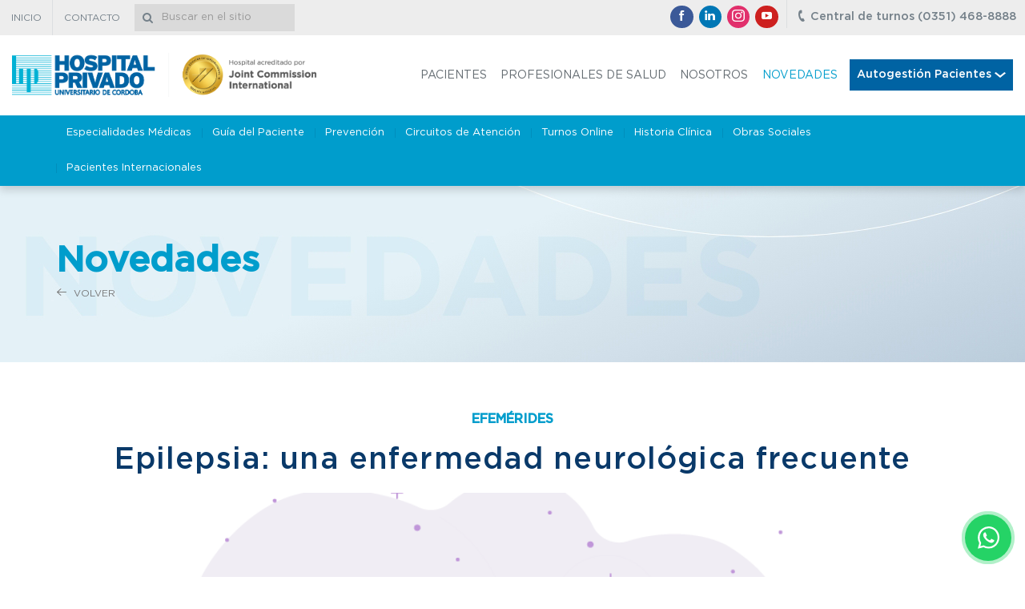

--- FILE ---
content_type: text/html; charset=utf-8
request_url: https://www.hospitalprivado.com.ar/blog/efemerides/epilepsia-una-enfermedad-neurologica-frecuente.html
body_size: 64665
content:
<!DOCTYPE html>
<html lang="es">

<head>
  <meta charset="utf-8">
  <meta http-equiv="X-UA-Compatible" content="IE=edge">
  <meta name="viewport" content="width=device-width, initial-scale=1">

  <link rel="apple-touch-icon" sizes="57x57" href="/apple-touch-icon-57x57.png">
  <link rel="apple-touch-icon" sizes="60x60" href="/apple-touch-icon-60x60.png">
  <link rel="apple-touch-icon" sizes="72x72" href="/apple-touch-icon-72x72.png">
  <link rel="apple-touch-icon" sizes="76x76" href="/apple-touch-icon-76x76.png">
  <link rel="apple-touch-icon" sizes="114x114" href="/apple-touch-icon-114x114.png">
  <link rel="apple-touch-icon" sizes="120x120" href="/apple-touch-icon-120x120.png">
  <link rel="apple-touch-icon" sizes="144x144" href="/apple-touch-icon-144x144.png">
  <link rel="apple-touch-icon" sizes="152x152" href="/apple-touch-icon-152x152.png">
  <link rel="apple-touch-icon" sizes="180x180" href="/apple-touch-icon-180x180.png">
  <link rel="icon" type="image/png" href="/favicon-32x32.png" sizes="32x32">
  <link rel="icon" type="image/png" href="/favicon-194x194.png" sizes="194x194">
  <link rel="icon" type="image/png" href="/favicon-96x96.png" sizes="96x96">
  <link rel="icon" type="image/png" href="/android-chrome-192x192.png" sizes="192x192">
  <link rel="icon" type="image/png" href="/favicon-16x16.png" sizes="16x16">
  <link rel="manifest" href="/manifest.json">
  <link rel="mask-icon" href="/safari-pinned-tab.svg" color="#009dcc">
  <meta name="msapplication-TileColor" content="#009dcc">
  <meta name="msapplication-TileImage" content="/mstile-144x144.png">
  <meta name="theme-color" content="#ffffff">


  <link rel="stylesheet" href="/frontend/vendor/fresco/fresco.css">

  <link rel="stylesheet" href="/frontend/css/bootstrap.min.css">
  <link rel="stylesheet" href="/frontend/css/main.css">

  <script src="//cdnjs.cloudflare.com/ajax/libs/modernizr/2.8.3/modernizr.min.js"></script>

  <!--[if lt IE 9]>
      <script src="https://oss.maxcdn.com/libs/html5shiv/3.7.2/html5shiv.js"></script>
      <script src="https://oss.maxcdn.com/libs/respond.js/1.4.2/respond.min.js"></script>
      <script src="/frontend/js/rem.min.js"></script>
    <![endif]-->


  <link rel="stylesheet" href="https://cdn.jsdelivr.net/npm/@fancyapps/ui@4.0/dist/fancybox.css" />

  	<meta name="title" content="Epilepsia: una enfermedad neurológica frecuente " />
	<meta name="description" content="La epilepsia es uno de los trastornos neurológicos más comunes. Se trata de una condición cerebral crónica, caracterizada por convulsiones a repetición, que puede aparecer en cualquier momento de la vida." />
	<meta name="keywords" content="neurología, epilepsia, trastorno neurológico, convulsiones, hospital privado universitario de córdoba" />
	<title>Epilepsia: una enfermedad neurológica frecuente </title>
    <meta property="og:title" content="Epilepsia: una enfermedad neurológica frecuente " />
<meta property="og:description" content="La epilepsia es uno de los trastornos neurológicos más comunes. Se trata de una condición cerebral crónica, caracterizada por convulsiones a repetición, que puede aparecer en cualquier momento de la vida." />
<meta property="og:image:width" content="800" />
<meta property="og:image:height" content="600" />
<meta property="og:type" content="article" />
<meta property="og:site_name" content="Hospital Privado" />
<meta property="og:image" content="https://www.hospitalprivado.com.ar/uploads/cache/news_d_hp-redes-portada-0210.png" />
  <!-- insert this in head -->

  <meta name="facebook-domain-verification" content="r7b6bgjkzqs3gif0n86url9f66dxpg" />

  <!-- Google Tag Manager -->
  <script>
    (function(w, d, s, l, i) {
      w[l] = w[l] || [];
      w[l].push({
        'gtm.start': new Date().getTime(),
        event: 'gtm.js'
      });
      var f = d.getElementsByTagName(s)[0],
        j = d.createElement(s),
        dl = l != 'dataLayer' ? '&l=' + l : '';
      j.async = true;
      j.src =
        'https://www.googletagmanager.com/gtm.js?id=' + i + dl;
      f.parentNode.insertBefore(j, f);
    })(window, document, 'script', 'dataLayer', 'GTM-TGPDRP9L');
  </script>
  <!-- End Google Tag Manager -->
  <script type="text/javascript">
    (function(c, l, a, r, i, t, y) {
      c[a] = c[a] || function() {
        (c[a].q = c[a].q || []).push(arguments)
      };
      t = l.createElement(r);
      t.async = 1;
      t.src = "https://www.clarity.ms/tag/" + i;
      y = l.getElementsByTagName(r)[0];
      y.parentNode.insertBefore(t, y);
    })(window, document, "clarity", "script", "jvhxu1mdy4");
  </script>
  
</head>

<body class="">
  <!-- Google Tag Manager (noscript) -->
  <noscript><iframe src="https://www.googletagmanager.com/ns.html?id=GTM-TGPDRP9L"
      height="0" width="0" style="display:none;visibility:hidden"></iframe></noscript>
  <!-- End Google Tag Manager (noscript) -->
  <span id="top" class="invisible"></span>
  <div id="app">
    <!-- HEADER  START -->
    <header class="main-header">
      <div class="main-header-bar">
        <div class="container-fluid p-x-0">
          
<ul class="nav-secondary reset-list pull-md-left hidden-xs hidden-sm mark-active">
      	    <li  >
	      		<a href="/" >
			<span>Inicio</span>
		</a>
  	      	    </li>
  		    <li  >
	      		<a href="/contacto.html" >
			<span>Contacto</span>
		</a>
  	      	    </li>
  	  </ul>
          <form class="form-search" method="get" action="/buscador.html">
            <div class="d-table w-100">
              <div class="d-cell va-m">
                <div class="form-search__group form-group">
                  <span class="form-search__icon icon icon-lens"></span>
                  <input class="form-control"
                    data-fv-notempty="true"
                    data-fv-notempty-message="Debe completar este campo"
                    data-fv-stringlength="true"
                    data-fv-stringlength-min="3"
                    data-fv-stringlength-message="Debe tener al menos 3 caracteres"
                    type="text" name="query" placeholder="Buscar en el sitio">
                </div>
              </div>

              <div class="d-cell va-m w-1 p-l-xxs">
                <button type="submit" class="form-search__btn btn btn-secondary">
                  <span class="icon icon-lens"></span>
                </button>
              </div>
            </div>
          </form>

          <a class="main-header-btn pull-md-right hidden-xs hidden-sm" href="tel:03514688888">
            <span class="icon icon-phone"></span>
            <strong>Central de turnos (0351) 468-8888</strong>
          </a>

          <ul class="social-list d-cell va-m reset-list text-nowrap hidden-xs hidden-sm">
      <li class="social-item d-inline va-m">
      <a class="social-link social-link-circle social-facebook" href="https://www.facebook.com/hospitalprivadocba/" target="_blank">
        <span class="icon icon-facebook"></span>
        <span class="sr-only">Facebok</span>
      </a>
    </li>
          <li class="social-item d-inline va-m">
      <a class="social-link social-link-circle social-linkedin" href="https://www.linkedin.com/company/hospitalprivado/" target="_blank">
        <span class="icon icon-linkedin"></span>
        <span class="sr-only">LinkedIn</span>
      </a>
    </li>
        <li class="social-item d-inline va-m">
      <a class="social-link social-link-circle social-instagram" href="https://www.instagram.com/hospitalprivado/" target="_blank">
        <svg class="icon svg-icon" xmlns="http://www.w3.org/2000/svg" viewBox="0 0 169.063 169.063"><path d="M122.406 0H46.654C20.929 0 0 20.93 0 46.655v75.752c0 25.726 20.929 46.655 46.654 46.655h75.752c25.727 0 46.656-20.93 46.656-46.655V46.655C169.063 20.93 148.133 0 122.406 0zm31.657 122.407c0 17.455-14.201 31.655-31.656 31.655H46.654C29.2 154.063 15 139.862 15 122.407V46.655C15 29.201 29.2 15 46.654 15h75.752c17.455 0 31.656 14.201 31.656 31.655v75.752z"/><path d="M84.531 40.97c-24.021 0-43.563 19.542-43.563 43.563 0 24.02 19.542 43.561 43.563 43.561s43.563-19.541 43.563-43.561c0-24.021-19.542-43.563-43.563-43.563zm0 72.123c-15.749 0-28.563-12.812-28.563-28.561 0-15.75 12.813-28.563 28.563-28.563s28.563 12.813 28.563 28.563c0 15.749-12.814 28.561-28.563 28.561zM129.921 28.251c-2.89 0-5.729 1.17-7.77 3.22a11.053 11.053 0 0 0-3.23 7.78c0 2.891 1.18 5.73 3.23 7.78 2.04 2.04 4.88 3.22 7.77 3.22 2.9 0 5.73-1.18 7.78-3.22 2.05-2.05 3.22-4.89 3.22-7.78 0-2.9-1.17-5.74-3.22-7.78-2.04-2.05-4.88-3.22-7.78-3.22z"/></svg>
        <span class="sr-only">Instagram</span>
      </a>
    </li>
        <li class="social-item d-inline va-m">
      <a class="social-link social-link-circle social-youtube" href="https://www.youtube.com/channel/UCSJAIFhscBrjdlNECaknJxg" target="_blank">
        <span class="icon icon-youtube"></span>
        <span class="sr-only">Youtube</span>
      </a>
    </li>
  </ul>
        </div>
      </div>

      <div class="container-fluid">
        <div class="d-table">
          <div class="d-cell va-m w-1 p-r-xxs">
            <h1 class="brand">
              <a class="logo" href="/">
                <span class="sr-only">Hospital Privado</span>
              </a>
            </h1>
          </div>
          <div class="d-cell va-m">
            <div class="hidden-md hidden-lg text-right">
              <button class="btn-nav btn-show" data-target=".main-nav">
                <span class="icon-bar"></span>
                <span class="icon-bar"></span>
                <span class="icon-bar"></span>
                <span class="sr-only">Menu</span>
              </button>
            </div>
            <nav class="main-nav">
              <div class="d-md-table m-l-a m-r-0">
                <div class="d-md-cell va-md-m">
                  
<ul class="nav-primary clearfix reset-list mark-active">
      	    <li  >
	      		<a href="/pacientes.html" >
			<span>Pacientes</span>
		</a>
  	      	    </li>
  		    <li  >
	      		<a href="/profesionales-de-la-salud.html" >
			<span>Profesionales de salud</span>
		</a>
  	      	    </li>
  		    <li  >
	      		<a href="/institucional.html" >
			<span>Nosotros</span>
		</a>
  	      	    </li>
  		    <li  >
	      		<a href="/blog.html" >
			<span>Novedades</span>
		</a>
  	      	    </li>
  	  </ul>                </div>

                <div class="d-md-cell va-md-m main-nav-btn-wrap main-menu-desplegable">
                  <a class="main-nav-btn btn btn-primary btn-block">
                    <strong>Autogestión Pacientes</strong>
                    <svg xmlns="http://www.w3.org/2000/svg" width="13.604" height="7.516" viewBox="0 0 13.604 7.516">
                      <path id="Icon_material-keyboard-arrow-down" data-name="Icon material-keyboard-arrow-down" d="M10.6,11.76l5.2,4.646,5.2-4.646,1.6,1.43-6.8,6.086L9,13.19Z" transform="translate(-9 -11.76)" fill="#fff" />
                    </svg>
                  </a>
                  <div class="main-sub">
                    <a href="https://hospitalprivado.com.ar/turnosonline/" target="_blank" class="main-sub-item sub-item-01">Turnos Online</a>
                    <a href="https://estudios.hospitalprivado.com.ar/" class="main-sub-item sub-item-03" target="_blank">Visor de Estudios</a>
                    <a href="https://hospitalprivado.com.ar/historiaclinicaweb/" class="main-sub-item sub-item-02" target="_blank">Historia Clínica</a>
                    <!-- <a href="/circuitos-de-atencion-ambulatoria.html" class="main-sub-item sub-item-05">Circuitos de Atención</a>-->
                  </div>
                </div>

                <div class="d-md-none">
                  <div class="d-md-cell va-md-m main-nav-btn-wrap">
                    <a class="main-nav-btn btn btn-dark btn-block text-uppercase" href="https://hospitalprivado.com.ar/turnosonline/" target="_blank">
                      <strong class="p-l-sm">Turnos Online</strong>
                    </a>
                  </div>
                  <div class="d-md-cell va-md-m main-nav-btn-wrap">
                    <a class="main-nav-btn btn btn-primary-dark btn-block text-uppercase" href="https://estudios.hospitalprivado.com.ar/" target="_blank">
                      <strong class="p-l-sm">Visor de Estudios</strong>
                    </a>
                  </div>
                  <div class="d-md-cell va-md-m main-nav-btn-wrap">
                    <a class="main-nav-btn btn btn-primary btn-block text-uppercase" href="https://hospitalprivado.com.ar/historiaclinicaweb/" target="_blank">
                      <strong class="p-l-sm">Historia Clínica</strong>
                    </a>
                  </div>
                  <!--<div class="d-md-cell va-md-m main-nav-btn-wrap">
                      <a class="main-nav-btn btn btn-secondary btn-block text-uppercase" href="/circuitos-de-atencion-ambulatoria.html">
                        <strong class="p-l-sm">Circuitos de Atención</strong>
                      </a>
                    </div>-->
                </div>
              </div>
            </nav>
          </div>
        </div>
      </div>

      <div class="section-nav">
	<div class="container">
		<button class="btn-nav btn btn-default-outline btn-slide hidden-md hidden-lg" data-target=".nav-section">
			<span class="caret m-r-xxs"></span>
		</button>
		  
  
    

<ul class="nav-section reset-list clearfix mark-active">
      	    <li  >
	      		<a href="/especialidades-medicas.html" >
			<span>Especialidades Médicas</span>
		</a>
  	      	    </li>
  		    <li  >
	      		<a href="/guia-del-paciente.html" >
			<span>Guía del Paciente</span>
		</a>
  	      	    </li>
  		    <li  >
	      		<a href="/prevencion.html" >
			<span>Prevención</span>
		</a>
  	      	    </li>
  		    <li  >
	      		<a href="/circuitos-de-atencion-ambulatoria.html" >
			<span>Circuitos de Atención</span>
		</a>
  	      	    </li>
  		    <li  >
	      		<a href="https://hospitalprivado.com.ar/turnosonline/home.html" target="_blank">
			<span>Turnos Online</span>
		</a>
  	      	    </li>
  		    <li  >
	      		<a href="https://hospitalprivado.com.ar/historiaclinicaweb/" target="_blank">
			<span>Historia Clínica</span>
		</a>
  	      	    </li>
  		    <li  >
	      		<a href="/obras-sociales.html" >
			<span>Obras Sociales</span>
		</a>
  	      	    </li>
  		    <li  >
	      		<a href="/pacientes-internacionales.html" >
			<span>Pacientes Internacionales</span>
		</a>
  	      	    </li>
  	  </ul>	</div>
</div>
    </header>
    <!-- HEADER  END -->

    <!-- CONTENT START -->
    <div class="main-content ">
      
<div class="section-header" style="background-image: url(/frontend/images/head-news.jpg);">
  <div class="container p-y-sm text-left">
    <div class="section-header-wrap d-table w-100">
      <div class="d-cell va-m">
        <h1 class="text-secondary fw-600 m-y-0">Novedades</h1>
                	<a class="section-header-return btn text-uppercase text-muted go-back" href="#"><span class="icon icon-arrow-left m-r-xxs"></span> Volver</a>
              </div>
    </div>
  </div>
</div>

              


<div class="container">
	<div class="section-body-news p-t-lg px-lg">
		<div class="text-center">
		<span class="text-uppercase fw-600 text-secondary">Efemérides</span>
		<h2 itemprop="name"><strong>Epilepsia: una enfermedad neurológica frecuente </strong></h2>
	</div>
	<div class="section-body px-lg">
		<div class="paper-picture m-y-sm">
			<img class="d-block w-100 b-rounded" src="/uploads/cache/news_d_hp-redes-portada-0210.png" alt="Epilepsia: una enfermedad neurológica frecuente  - Hospital Privado Cordoba">
		</div>
		<div class="row m-y-xs-n">
			<div class="col col-sm-12 col-sm-6 m-y-sm">
				<span class="mute">viernes 8 de septiembre de 2023</span>
			</div>

			<div class="col col-sm-12 col-sm-6 text-sm-right m-y-xs">
				<span class="mute va-m hidden-xs">Compartir:</span>
				<div class="d-inline va-m">
					<!-- ShareThis BEGIN -->
					<div class="sharethis-inline-share-buttons"></div><!-- ShareThis END -->
				</div>
			</div>
		</div>

		<hr class="m-y-xs">

		<p paraeid="{b3859750-776f-4cea-8063-55b2fe3fb447}{7}" paraid="1905883967">La epilepsia es uno de los trastornos neurol&oacute;gicos m&aacute;s comunes. Se trata de una condici&oacute;n cerebral cr&oacute;nica, caracterizada por convulsiones a repetici&oacute;n, que puede aparecer en cualquier momento de la vida.&nbsp;&nbsp;&nbsp;</p>

<p paraeid="{b3859750-776f-4cea-8063-55b2fe3fb447}{15}" paraid="741395626">Esta afecci&oacute;n suele presentarse a cualquier edad, tiende a aparecer en la infancia o en la adolescencia tard&iacute;a, pero la incidencia aumenta nuevamente despu&eacute;s de los 65 a&ntilde;os de edad.&nbsp;</p>

<p paraeid="{b3859750-776f-4cea-8063-55b2fe3fb447}{27}" paraid="479643737">Se estima que el 70% de las personas con Epilepsia responden a medicaciones anticonvulsivantes.&nbsp;&nbsp;</p>

<h3 paraeid="{b3859750-776f-4cea-8063-55b2fe3fb447}{27}" paraid="479643737">Causas y s&iacute;ntomas de alerta&nbsp;</h3>

<p paraeid="{b3859750-776f-4cea-8063-55b2fe3fb447}{43}" paraid="633235819">Las causas var&iacute;an seg&uacute;n el tipo de epilepsia. Pudiendo ser por:&nbsp;</p>

<ul role="list">
	<li 335552541="" aria-setsize="-1" data-aria-level="1" data-aria-posinset="1" data-font="Symbol" data-leveltext="" data-list-defn-props="{">
	<p paraeid="{b3859750-776f-4cea-8063-55b2fe3fb447}{51}" paraid="1778392313">Estructurales.&nbsp;</p>
	</li>
	<li 335552541="" aria-setsize="-1" data-aria-level="1" data-aria-posinset="2" data-font="Symbol" data-leveltext="" data-list-defn-props="{">
	<p paraeid="{b3859750-776f-4cea-8063-55b2fe3fb447}{58}" paraid="625933026">Gen&eacute;ticamente determinadas.&nbsp;&nbsp;</p>
	</li>
	<li 335552541="" aria-setsize="-1" data-aria-level="1" data-aria-posinset="3" data-font="Symbol" data-leveltext="" data-list-defn-props="{">
	<p paraeid="{b3859750-776f-4cea-8063-55b2fe3fb447}{67}" paraid="913156422">Inmunol&oacute;gicas.&nbsp;</p>
	</li>
	<li 335552541="" aria-setsize="-1" data-aria-level="1" data-aria-posinset="4" data-font="Symbol" data-leveltext="" data-list-defn-props="{">
	<p paraeid="{b3859750-776f-4cea-8063-55b2fe3fb447}{76}" paraid="2107754513">Infecciosas.&nbsp;</p>
	</li>
</ul>

<ul role="list">
	<li 335552541="" aria-setsize="-1" data-aria-level="1" data-aria-posinset="1" data-font="Symbol" data-leveltext="" data-list-defn-props="{">
	<p paraeid="{b3859750-776f-4cea-8063-55b2fe3fb447}{85}" paraid="1661258597">Metab&oacute;licas.&nbsp;</p>
	</li>
	<li 335552541="" aria-setsize="-1" data-aria-level="1" data-aria-posinset="2" data-font="Symbol" data-leveltext="" data-list-defn-props="{">
	<p paraeid="{b3859750-776f-4cea-8063-55b2fe3fb447}{94}" paraid="1736884148">Or&iacute;genes desconocidos.&nbsp;</p>
	</li>
</ul>

<h3 paraeid="{b3859750-776f-4cea-8063-55b2fe3fb447}{94}" paraid="1736884148">Tipos de crisis&nbsp;</h3>

<p paraeid="{b3859750-776f-4cea-8063-55b2fe3fb447}{109}" paraid="991441200">Los episodios de crisis ocurren cuando las neuronas descargan en forma anormal.&nbsp; &nbsp;<br />
&nbsp;<br />
En el mayor de los casos, aparecen de forma s&uacute;bita e inesperada. Suelen ser breves, durando unos segundos o minutos.&nbsp;&nbsp;</p>

<p paraeid="{b3859750-776f-4cea-8063-55b2fe3fb447}{125}" paraid="801625763">Muchas personas tienen una crisis &uacute;nica en alg&uacute;n momento de su vida, pero eso no constituye epilepsia. Si un individuo repite dos o m&aacute;s crisis debido a una alteraci&oacute;n intr&iacute;nseca del cerebro, entonces es adecuado utilizar el t&eacute;rmino epilepsia.&nbsp;</p>

<p paraeid="{b3859750-776f-4cea-8063-55b2fe3fb447}{131}" paraid="1360188370">Existen dos tipos fundamentales de crisis epil&eacute;pticas:&nbsp;</p>

<ul role="list">
	<li 335552541="" aria-setsize="-1" data-aria-level="1" data-aria-posinset="1" data-font="Symbol" data-leveltext="" data-list-defn-props="{">
	<p paraeid="{b3859750-776f-4cea-8063-55b2fe3fb447}{137}" paraid="1324885220"><strong>Generalizadas:</strong> la descarga afecta a ambos hemisferios. Las m&aacute;s llamativas son las convulsiones, crisis t&oacute;nico-cl&oacute;nicas generalizadas, donde la persona pierde la conciencia, se pone r&iacute;gida y comienza a sacudirse.&nbsp;</p>
	</li>
	<li 335552541="" aria-setsize="-1" data-aria-level="1" data-aria-posinset="2" data-font="Symbol" data-leveltext="" data-list-defn-props="{">
	<p paraeid="{b3859750-776f-4cea-8063-55b2fe3fb447}{150}" paraid="1356582780"><strong>Focales:</strong> la descarga comienza en una zona particular del cerebro y que, en ocasiones, se propaga por el resto de la corteza. Estas pueden mostrarse de forma muy variable: la persona puede tener movimientos autom&aacute;ticos, otros pueden tener solo movimientos bruscos, o bien pueden sentir por segundos un gusto diferente, o percibir un sonido inexistente, o ver las cosas con colores o formas diferentes, deja vu.&nbsp;</p>
	</li>
</ul>

<h3 paraeid="{b3859750-776f-4cea-8063-55b2fe3fb447}{150}" paraid="1356582780">&iquest;C&oacute;mo actuar ante una crisis de epilepsia?</h3>

<ul role="list">
	<li 335552541="" aria-setsize="-1" data-aria-level="1" data-aria-posinset="3" data-font="Symbol" data-leveltext="" data-list-defn-props="{">
	<p paraeid="{b3859750-776f-4cea-8063-55b2fe3fb447}{185}" paraid="292200772">Mantener la calma.&nbsp;&nbsp;</p>
	</li>
</ul>

<ul role="list">
	<li 335552541="" aria-setsize="-1" data-aria-level="1" data-aria-posinset="1" data-font="Symbol" data-leveltext="" data-list-defn-props="{">
	<p paraeid="{b3859750-776f-4cea-8063-55b2fe3fb447}{202}" paraid="1216288214">No tratar de contener a la persona o sus movimientos. No forzar para abrir la boca, ni poner ning&uacute;n objeto duro, ya que la persona podr&iacute;a ahogarse o hacerse da&ntilde;o.&nbsp;&nbsp;</p>
	</li>
	<li 335552541="" aria-setsize="-1" data-aria-level="1" data-aria-posinset="2" data-font="Symbol" data-leveltext="" data-list-defn-props="{">
	<p paraeid="{b3859750-776f-4cea-8063-55b2fe3fb447}{217}" paraid="752270215">De ser posible, tomar el tiempo de la convulsi&oacute;n&nbsp;</p>
	</li>
	<li 335552541="" aria-setsize="-1" data-aria-level="1" data-aria-posinset="3" data-font="Symbol" data-leveltext="" data-list-defn-props="{">
	<p paraeid="{b3859750-776f-4cea-8063-55b2fe3fb447}{232}" paraid="440210993">Desalojar el &aacute;rea de objetos duros o peligrosos para evitar que la persona se golpee o da&ntilde;e.&nbsp;</p>
	</li>
	<li 335552541="" aria-setsize="-1" data-aria-level="1" data-aria-posinset="4" data-font="Symbol" data-leveltext="" data-list-defn-props="{">
	<p paraeid="{b3859750-776f-4cea-8063-55b2fe3fb447}{245}" paraid="840075388">Si la persona que sufre la crisis usa anteojos, quitarlos.&nbsp;&nbsp;</p>
	</li>
	<li 335552541="" aria-setsize="-1" data-aria-level="1" data-aria-posinset="5" data-font="Symbol" data-leveltext="" data-list-defn-props="{">
	<p paraeid="{904aa9dd-89a2-4400-81dc-13dd5ef685e9}{1}" paraid="1255111624">Aflojar la ropa que lleva la persona alrededor del cuello y la cabeza.&nbsp;&nbsp;</p>
	</li>
</ul>

<ul role="list">
	<li 335552541="" aria-setsize="-1" data-aria-level="1" data-aria-posinset="1" data-font="Symbol" data-leveltext="" data-list-defn-props="{">
	<p paraeid="{904aa9dd-89a2-4400-81dc-13dd5ef685e9}{16}" paraid="671859286">Colocar a la persona de costado para facilitar su respiraci&oacute;n y mantener las v&iacute;as a&eacute;reas libres y que la saliva caiga de su boca.&nbsp;</p>
	</li>
	<li 335552541="" aria-setsize="-1" data-aria-level="1" data-aria-posinset="2" data-font="Symbol" data-leveltext="" data-list-defn-props="{">
	<p paraeid="{904aa9dd-89a2-4400-81dc-13dd5ef685e9}{31}" paraid="688482703">Poner algo plano y suave bajo de su cabeza.&nbsp;&nbsp;</p>
	</li>
	<li 335552541="" aria-setsize="-1" data-aria-level="1" data-aria-posinset="3" data-font="Symbol" data-leveltext="" data-list-defn-props="{">
	<p paraeid="{904aa9dd-89a2-4400-81dc-13dd5ef685e9}{46}" paraid="1262926250">No intente dar respiraci&oacute;n artificial, excepto que la persona dejara de respirar al t&eacute;rmino de la crisis.&nbsp;&nbsp;</p>
	</li>
	<li 335552541="" aria-setsize="-1" data-aria-level="1" data-aria-posinset="4" data-font="Symbol" data-leveltext="" data-list-defn-props="{">
	<p paraeid="{904aa9dd-89a2-4400-81dc-13dd5ef685e9}{57}" paraid="704649184">Permanecer hasta que la crisis haya terminado naturalmente, asegur&aacute;ndose de que vuelva la conciencia.&nbsp;</p>
	</li>
</ul>

<h3 paraeid="{904aa9dd-89a2-4400-81dc-13dd5ef685e9}{57}" paraid="704649184">Prevenci&oacute;n&nbsp;</h3>

<p paraeid="{904aa9dd-89a2-4400-81dc-13dd5ef685e9}{74}" paraid="1940900427">De acuerdo a datos oficiales de la Organizaci&oacute;n Mundial de la Salud, se estima que el 25% de los casos de epilepsia son potencialmente prevenibles.&nbsp;</p>

<ul role="list">
	<li 335552541="" aria-setsize="-1" data-aria-level="1" data-aria-posinset="1" data-font="Symbol" data-leveltext="" data-list-defn-props="{">
	<p paraeid="{904aa9dd-89a2-4400-81dc-13dd5ef685e9}{80}" paraid="1622186371">La prevenci&oacute;n de los traumatismos craneales, por ejemplo, reduciendo las ca&iacute;das, los accidentes de tr&aacute;nsito y las lesiones derivadas de la pr&aacute;ctica del deporte, es la forma m&aacute;s eficaz de evitar la epilepsia postraum&aacute;tica.&nbsp;</p>
	</li>
	<li 335552541="" aria-setsize="-1" data-aria-level="1" data-aria-posinset="2" data-font="Symbol" data-leveltext="" data-list-defn-props="{">
	<p paraeid="{904aa9dd-89a2-4400-81dc-13dd5ef685e9}{87}" paraid="1148547681">Una atenci&oacute;n perinatal adecuada puede reducir los nuevos casos de epilepsia causados por lesiones durante el parto.&nbsp;</p>
	</li>
	<li 335552541="" aria-setsize="-1" data-aria-level="1" data-aria-posinset="3" data-font="Symbol" data-leveltext="" data-list-defn-props="{">
	<p paraeid="{904aa9dd-89a2-4400-81dc-13dd5ef685e9}{94}" paraid="1631997329">La administraci&oacute;n de medicamentos y otros m&eacute;todos para bajar la temperatura corporal de un ni&ntilde;o afiebrado pueden reducir las probabilidades de convulsiones febriles.&nbsp;</p>
	</li>
	<li 335552541="" aria-setsize="-1" data-aria-level="1" data-aria-posinset="4" data-font="Symbol" data-leveltext="" data-list-defn-props="{">
	<p paraeid="{904aa9dd-89a2-4400-81dc-13dd5ef685e9}{101}" paraid="2012002183">La prevenci&oacute;n de la epilepsia asociada a accidentes cerebrovasculares se centra en la reducci&oacute;n de los factores de riesgo cardiovascular, por ejemplo, a trav&eacute;s de medidas de prevenci&oacute;n o control de la hipertensi&oacute;n arterial, la diabetes y la obesidad, y la evitaci&oacute;n del tabaquismo y el consumo excesivo de alcohol.&nbsp;</p>
	</li>
</ul>

<h3 paraeid="{904aa9dd-89a2-4400-81dc-13dd5ef685e9}{101}" paraid="2012002183">El abordaje de la enfermedad&nbsp;</h3>

<p><strong>Diagn&oacute;sticos&nbsp;</strong></p>

<p paraeid="{904aa9dd-89a2-4400-81dc-13dd5ef685e9}{122}" paraid="1164559086">Es fundamental el interrogatorio sobre antecedentes y caracter&iacute;sticas de las crisis. Algunos de los estudios que deben realizarse son:&nbsp;</p>

<ul role="list">
	<li 335552541="" aria-setsize="-1" data-aria-level="1" data-aria-posinset="1" data-font="Symbol" data-leveltext="" data-list-defn-props="{">
	<p paraeid="{904aa9dd-89a2-4400-81dc-13dd5ef685e9}{130}" paraid="617192684"><strong>Electroencefalograma</strong>, mide la actividad el&eacute;ctrica cerebral para identificar las descargas el&eacute;ctricas anormales.&nbsp;</p>
	</li>
	<li 335552541="" aria-setsize="-1" data-aria-level="1" data-aria-posinset="2" data-font="Symbol" data-leveltext="" data-list-defn-props="{">
	<p paraeid="{904aa9dd-89a2-4400-81dc-13dd5ef685e9}{145}" paraid="58560699"><strong>Resonancia magn&eacute;tica</strong>, para descartar cualquier lesi&oacute;n intracerebral.&nbsp;</p>
	</li>
</ul>

<p paraeid="{904aa9dd-89a2-4400-81dc-13dd5ef685e9}{154}" paraid="1115417091">Lo fundamental es asegurarse que el paciente tiene diagn&oacute;stico de epilepsia antes de comenzar cualquier tratamiento antiepil&eacute;ptico. El &eacute;xito depende de muchos factores: el tipo de epilepsia, el correcto diagn&oacute;stico y elecci&oacute;n del tratamiento, y el cumplimiento del mismo por parte del paciente.&nbsp;</p>

<h3 paraeid="{904aa9dd-89a2-4400-81dc-13dd5ef685e9}{154}" paraid="1115417091">Tratamientos de la Epilpesia&nbsp;</h3>

<p>Los<strong> f&aacute;rmacos </strong>utilizados en el tratamiento de la epilepsia tienen por objeto controlar las crisis. &nbsp;<br />
&nbsp;<br />
En otros casos, es necesario acudir a la <strong>cirug&iacute;a</strong>, pudiendo extirparse total o parcial la lesi&oacute;n focal o el tejido anormal del cerebro responsable de las crisis y ser potencialmente curativo.&nbsp;<br />
&nbsp;<br />
Otra opci&oacute;n es la <strong>implantaci&oacute;n de un estimulador del nervio vago</strong>: debajo de la piel, a la altura de la clav&iacute;cula, se implanta un generador de impulsos del que parten unos cables que terminan en unos electrodos que se aplican al nervio vago a nivel del cuello. La eficacia en reducir las crisis es m&aacute;s marcada despu&eacute;s de un tiempo prolongado de uso. &nbsp;<br />
&nbsp;<br />
La <strong>estimulaci&oacute;n cerebral profunda</strong> es otra alternativa terap&eacute;utica que puede ser eficaz para el tratamiento de la epilepsia resistente a f&aacute;rmacos. Est&aacute; indicada en un grupo particular de pacientes, y consiste en la implantaci&oacute;n de un electrodo en el cerebro puede producir un gran impacto positivo en la calidad de vida de los pacientes y favorecer a la disminuci&oacute;n del n&uacute;mero de crisis.&nbsp;<br />
&nbsp;<br />
Otra alternativa es la<strong> dieta cetog&eacute;nica </strong>indicada en epilepsias refractarias, sobre todo en ni&ntilde;os. Se trata de una alimentaci&oacute;n alta en grasas, adecuada en prote&iacute;nas y baja en hidratos de carbono.&nbsp;</p>

<h3 paraeid="{904aa9dd-89a2-4400-81dc-13dd5ef685e9}{154}" paraid="1115417091">Epilepsia en las mujeres&nbsp;</h3>

<p>Algunos medicamentos para tratar la epilepsia aceleran el metabolismo de las hormonas contenidas de los anticonceptivos orales, disminuyendo su eficacia y pudiendo dar como resultado un embarazo no planeado.&nbsp;<br />
&nbsp;<br />
Si bien la posibilidad de malformaciones cong&eacute;nitas asociadas a las medicaciones es entre dos y tres veces mayor que en las mujeres que no tengan epilepsia es m&aacute;s importante un buen control de las crisis, por lo tanto la planificaci&oacute;n permite adecuar la medicaci&oacute;n para minimizar los riesgos. Todas aquellas mujeres con epilepsia que deseen amamantar, pueden hacerlo sin dificultad.&nbsp;</p>

<p paraeid="{d8f0545c-12d1-4e38-90aa-ab5f060bcfa9}{15}" paraid="1899687840"><strong>Fuente: Dra. <a href="https://hospitalprivado.com.ar/profesionales/ana-paula-cortes.html">Ana Paula Cort&eacute;s</a>, Miembro del servicio de Neurolog&iacute;a en Hospital Privado Universitario de C&oacute;rdoba.&nbsp;</strong></p>

<pre paraeid="{d8f0545c-12d1-4e38-90aa-ab5f060bcfa9}{21}" paraid="1297207015">
Para turnos y m&aacute;s informaci&oacute;n comunicarse al (0351) 4688888.  </pre>

<h3 paraeid="{904aa9dd-89a2-4400-81dc-13dd5ef685e9}{154}" paraid="1115417091"><br />
&nbsp;</h3>

<p paraeid="{904aa9dd-89a2-4400-81dc-13dd5ef685e9}{154}" paraid="1115417091">&nbsp;</p>

<p paraeid="{b3859750-776f-4cea-8063-55b2fe3fb447}{94}" paraid="1736884148">&nbsp;</p>

<p paraeid="{b3859750-776f-4cea-8063-55b2fe3fb447}{94}" paraid="1736884148">&nbsp;</p>

		
		<hr class="invisible">
			</div>
</div>
</div>
<section class="bg-lightblue">
	<div class="container">
		<div class="section-body">
			<h2 class="m-t-lg m-b-0"><strong>Otras notas</strong></h2>
			<div class="paper-group paper-group-flat">
					<div class="paper-group">
    <div class="row">
      <div class="col-xs-12 col-md-4 m-y-sm">
    <a class="news_24_item-link" href="/blog/institucional/reconstruccion-3d-la-tecnologia-que-transforma-las-cirugias-de-cadera-y-rodilla-en-hospital-privado.html">
        <div class="news_24_item">
            <div class="news_24_item_img-container">
            <img class="d-block w-100" src="/uploads/cache/news_reconstruccion-de-cadera-00534-7257.jpg"
            alt="Hospital Privado Cordoba">
            </div>

            <div class="news_24_item-text">
                <p class="news_24_item-category">Institucional</p>
                <h4 class="news_24_item-title">Reconstrucción 3D: la tecnología que transforma las cirugías de cadera y rodilla en Hospital Privado</h4>
                <p class="news_24_item-description">La reconstrucción 3D se ha convertido en una herramienta clave para abordar cirugías complejas de cadera y rodilla, especialmente en pacientes con deformidades particulares, reintervenciones o pérdidas masivas de tejido óseo. En Hospital Privado, contamos con un Programa de Planificación y Uso de Tecnologías 4.0 en la Práctica Médica que permite planificar estrategias quirúrgicas avanzadas con una precisión superior, anticipar escenarios difíciles y diseñar soluciones personalizadas para cada caso, lo cual beneficia a pacientes con diferentes patologías traumatológicas, oncológicas, neuroquirúrgicas, entre otras. 
Gracias a la experiencia de nuestro servicio de Traumatología y Ortopedia en el uso de plataformas de modelado tridimensional de última generación, logramos mejorar la exactitud en procedimientos donde cada milímetro es determinante para recuperar la función y la calidad de vida. </p>
                <p class="news_24_item-cta">Leer más <span
                        class="icon icon-arrow-right"></span></p>
            </div>
        </div>
    </a>
</div>
<div class="col-xs-12 col-md-4 m-y-sm">
    <a class="news_24_item-link" href="/blog/institucional/hospital-privado-referentes-nacionales-en-trasplante-de-medula-osea-.html">
        <div class="news_24_item">
            <div class="news_24_item_img-container">
            <img class="d-block w-100" src="/uploads/cache/news_0f7ff3c9-586e-4331-9628-c3e08edf2a01-0127.jfif"
            alt="Hospital Privado Cordoba">
            </div>

            <div class="news_24_item-text">
                <p class="news_24_item-category">Institucional</p>
                <h4 class="news_24_item-title">Hospital Privado: referentes nacionales en trasplante de médula ósea </h4>
                <p class="news_24_item-description">Con más de 35 años de trayectoria y 15 años consecutivos como institución Nº1 en trasplante de médula ósea en Argentina, el Hospital Privado Universitario de Córdoba se consolida como referente nacional en esta práctica de alta complejidad. 
Desde la creación de su Programa de Trasplante de Médula Ósea en 1989, la institución ha realizado más de 2.300 trasplantes, concentrando dos tercios de la totalidad de los procedimientos que se realizan en la provincia de Córdoba. Este liderazgo sostenido se apoya en la experiencia clínica, el trabajo interdisciplinario y la certificación internacional que avala la calidad y seguridad de sus procesos. Esta trayectoria refleja un compromiso permanente con la excelencia médica, la innovación científica y la atención integral de pacientes con enfermedades oncológicas y hematológicas complejas. </p>
                <p class="news_24_item-cta">Leer más <span
                        class="icon icon-arrow-right"></span></p>
            </div>
        </div>
    </a>
</div>
<div class="col-xs-12 col-md-4 m-y-sm">
    <a class="news_24_item-link" href="/blog/institucional/centro-de-oncologia-y-terapias-avanzadas-atencion-integral-en-zona-norte-de-cordoba-.html">
        <div class="news_24_item">
            <div class="news_24_item_img-container">
            <img class="d-block w-100" src="/uploads/cache/news_centro-de-oncologia-3-1-1--9582.jpg"
            alt="Hospital Privado Cordoba">
            </div>

            <div class="news_24_item-text">
                <p class="news_24_item-category">Institucional</p>
                <h4 class="news_24_item-title">Centro de Oncología y Terapias Avanzadas: Atención integral en Zona Norte de Córdoba </h4>
                <p class="news_24_item-description">En el Centro de Oncología y Terapias Avanzadas del Hospital Privado, Sede Núñez acompañamos a los pacientes y sus familias en cada etapa del camino: desde el diagnóstico hasta el seguimiento, en un solo lugar. </p>
                <p class="news_24_item-cta">Leer más <span
                        class="icon icon-arrow-right"></span></p>
            </div>
        </div>
    </a>
</div>
    </div>
  </div>			</div>
		</div>

		<div class="text-center m-t-sm">
			<a class="btn btn-primary text-uppercase" href="/blog.html"><strong>Ver más novedades</strong></a>
		</div>
		<hr class="invisible">
	</div>
</section>          </div>
    <!-- CONTENT END -->

    <!-- FOOTER START -->
    <footer class="main-footer">
      <div class="container p-y-lg text-left">
        <div class="row m-t-sm-n">
          <div class="col col-xs-12 m-t-sm hidden-xs hidden-sm">
            <p>
              <img src="/frontend/images/logo-HP-JIC-white.png" alt="Hospital Privado Cordoba Acreditado por Joint Commission International">
            </p>
          </div>
          <div class="col col-xs-12 col-md-3 m-t-sm">

            <hr class="hidden-xs hidden-sm">
            <img class="hidden-md hidden-lg m-b-sm w-100 p-r-sm" src="/frontend/images/hospital-acreditado-joint-comission-international.png" alt="Hospital Privado Cordoba Acreditado por Joint Commission International">
            <ul class="contact-footer reset-list">
              <li>
                <a class="d-table" href="https://api.whatsapp.com/send?phone=5493517650637&text=Hola!%20👋%20Estoy%20navegando%20en%20la%20página%20web%20del%20Hospital%20y%20quiero%20agendar%20un%20turno" target="_blank">
                  <span class="d-cell va-t w-1 p-r-xs">
                    <img src="/frontend/images/icon-wsp.svg" alt="Whatsapp" class="img-center" width="16px">
                  </span>
                  <span class="d-cell va-t">Turnos e información</span>
                </a>
              </li>
              <li>
                <a class="d-table" href="tel:03514688888">
                  <span class="d-cell va-t w-1 p-r-xs">
                    <span class="icon icon-phone-outline img-center"></span>
                  </span>
                  <span class="d-cell va-t">Central de turnos: (0351) 468-8888</span>
                </a>
              </li>
              <li>
                <a class="d-table" href="tel:03514688200">
                  <span class="d-cell va-t w-1 p-r-xs">
                    <span class="icon icon-phone-outline img-center"></span>
                  </span>
                  <span class="d-cell va-t">Info general: (0351) 468-8200</span>
                </a>
              </li>

              <li>
                <a class="d-table" href="https://www.google.com.ar/maps/place/Av.+Naciones+Unidas+346,+C%C3%B3rdoba" target="_blank">
                  <span class="d-cell va-t w-1 p-r-xs">
                    <span class="icon icon-pin-outline img-center"></span>
                  </span>
                  <span class="d-cell va-t">Av. Naciones Unidas 346 Córdoba, Argentina</span>
                </a>
              </li>
            </ul>

            <hr class="hidden-xs hidden-sm">

            <div class="d-table w-100 text-md-left m-t-sm">
              <p class="d-cell va-m w-1 text-nowrap p-r-xs">Seguínos: </p>
              <ul class="social-list d-cell va-m reset-list text-nowrap">
      <li class="social-item d-inline va-m">
      <a class="social-link social-link-circle social-facebook" href="https://www.facebook.com/hospitalprivadocba/" target="_blank">
        <span class="icon icon-facebook"></span>
        <span class="sr-only">Facebok</span>
      </a>
    </li>
          <li class="social-item d-inline va-m">
      <a class="social-link social-link-circle social-linkedin" href="https://www.linkedin.com/company/hospitalprivado/" target="_blank">
        <span class="icon icon-linkedin"></span>
        <span class="sr-only">LinkedIn</span>
      </a>
    </li>
        <li class="social-item d-inline va-m">
      <a class="social-link social-link-circle social-instagram" href="https://www.instagram.com/hospitalprivado/" target="_blank">
        <svg class="icon svg-icon" xmlns="http://www.w3.org/2000/svg" viewBox="0 0 169.063 169.063"><path d="M122.406 0H46.654C20.929 0 0 20.93 0 46.655v75.752c0 25.726 20.929 46.655 46.654 46.655h75.752c25.727 0 46.656-20.93 46.656-46.655V46.655C169.063 20.93 148.133 0 122.406 0zm31.657 122.407c0 17.455-14.201 31.655-31.656 31.655H46.654C29.2 154.063 15 139.862 15 122.407V46.655C15 29.201 29.2 15 46.654 15h75.752c17.455 0 31.656 14.201 31.656 31.655v75.752z"/><path d="M84.531 40.97c-24.021 0-43.563 19.542-43.563 43.563 0 24.02 19.542 43.561 43.563 43.561s43.563-19.541 43.563-43.561c0-24.021-19.542-43.563-43.563-43.563zm0 72.123c-15.749 0-28.563-12.812-28.563-28.561 0-15.75 12.813-28.563 28.563-28.563s28.563 12.813 28.563 28.563c0 15.749-12.814 28.561-28.563 28.561zM129.921 28.251c-2.89 0-5.729 1.17-7.77 3.22a11.053 11.053 0 0 0-3.23 7.78c0 2.891 1.18 5.73 3.23 7.78 2.04 2.04 4.88 3.22 7.77 3.22 2.9 0 5.73-1.18 7.78-3.22 2.05-2.05 3.22-4.89 3.22-7.78 0-2.9-1.17-5.74-3.22-7.78-2.04-2.05-4.88-3.22-7.78-3.22z"/></svg>
        <span class="sr-only">Instagram</span>
      </a>
    </li>
        <li class="social-item d-inline va-m">
      <a class="social-link social-link-circle social-youtube" href="https://www.youtube.com/channel/UCSJAIFhscBrjdlNECaknJxg" target="_blank">
        <span class="icon icon-youtube"></span>
        <span class="sr-only">Youtube</span>
      </a>
    </li>
  </ul>
            </div>
          </div>

          <div class="col col-xs-12 hidden-md hidden-lg">
            <hr>
          </div>

          <div class="col col-xs-12 col-sm-4 col-md-3 m-t-sm">
            <hr>
            <h5 class="m-t-0">El Hospital</h5>
            
<ul class="nav-footer reset-list mark-active">
      	    <li  >
	      		<a href="https://hospitalprivado.com.ar/historiaclinicaweb/" target="_blank">
			<span>Historia Clínica</span>
		</a>
  	      	    </li>
  		    <li  >
	      		<a href="/rrhh.html" >
			<span>Trabajá con nosotros</span>
		</a>
  	      	    </li>
  		    <li  >
	      		<a href="/requisitos-para-estudios.html" >
			<span>Requisitos para Estudios</span>
		</a>
  	      	    </li>
  		    <li  >
	      		<a href="/preguntas-frecuentes.html" >
			<span>Preguntas Frecuentes</span>
		</a>
  	      	    </li>
  		    <li  >
	      		<a href="/horarios-de-atencion-y-visitas.html" >
			<span>Horarios de Visita</span>
		</a>
  	      	    </li>
  		    <li  >
	      		<a href="/contacto.html" >
			<span>Contacto</span>
		</a>
  	      	    </li>
  	  </ul>          </div>

          <div class="col col-xs-12 col-sm-4 col-md-3 m-t-sm">
            <hr>
            <h5 class="m-t-0"><a href="/centros-de-atencion.html" class="text-white">Nuestros Centros</a></h5>
            
<ul class="nav-footer reset-list mark-active">
      	    <li  >
	      		<a href="/hospital-privado-central.html" >
			<span>Hospital Privado (sede central)</span>
		</a>
  	      	    </li>
  		    <li  >
	      		<a href="/hospital-privado-nunez.html" >
			<span>Hospital Privado Núñez</span>
		</a>
  	      	    </li>
  		    <li  >
	      		<a href="/hospital-privado-villa-allende.html" >
			<span>Villa Allende Shopping</span>
		</a>
  	      	    </li>
  		    <li  >
	      		<a href="/hospital-privado-patio-olmos.html" >
			<span>Patio Olmos Shopping</span>
		</a>
  	      	    </li>
  		    <li  >
	      		<a href="/hospital-privado-cerro-de-las-rosas.html" >
			<span>Cerro de las Rosas</span>
		</a>
  	      	    </li>
  		    <li  >
	      		<a href="/hospital-privado-paseo-libertad.html" >
			<span>Paseo Libertad Rodríguez del Busto</span>
		</a>
  	      	    </li>
  		    <li  >
	      		<a href="/hospital-privado-cired-barrio-jardin.html" >
			<span>CIRED - Jardín Espinosa</span>
		</a>
  	      	    </li>
  		    <li  >
	      		<a href="/hospital-privado-cired-recta-martinolli.html" >
			<span>CIRED - Recta Martinolli</span>
		</a>
  	      	    </li>
  		    <li  >
	      		<a href="/hospital-privado-cired-finochietto.html" >
			<span>CIRED - Finochietto</span>
		</a>
  	      	    </li>
  	  </ul>          </div>

          <div class="col col-xs-12 col-sm-4 col-md-3 m-t-sm">
            <hr>
            <h5 class="m-t-0">Accesos Internos</h5>
            
<ul class="nav-footer reset-list mark-active">
      	    <li  >
	      		<a href="http://moodle.hospitalprivado.com.ar/moodle/login/index.php" target="_blank">
			<span>Aula virtual</span>
		</a>
  	      	    </li>
  		    <li  >
	      		<a href="https://webmail.hospitalprivado.com.ar/" target="_blank">
			<span>Webmail</span>
		</a>
  	      	    </li>
  		    <li  >
	      		<a href="http://pso.hospitalprivado.com.ar/pso/DesktopDefault.aspx" target="_blank">
			<span>Prestadores</span>
		</a>
  	      	    </li>
  	  </ul>            <hr>
            <p class="d-inline d-md-block va-t">
              <a class="d-inline m-r-xxs" href="https://qr.afip.gob.ar/?qr=63k3SAOSkqSXojDYZO2SCg,," target="_blank"><img src="/frontend/images/data-fiscal.png" width="36" alt="Hospital Privado Cordoba"></a>
              <a class="d-inline m-r-xxs" href="http://www.jus.gob.ar/datos-personales.aspx/" target="_blank"><img src="/frontend/images/pdp.png" width="60" alt="Hospital Privado Cordoba"></a>
            </p>
          </div>
        </div>
        <hr>
        <div class="row text-center p-t-md">
          <div class="col col-xs-12">
            <p>Empresa perteneciente a: <a href="http://www.grupohospitalprivado.com" target="_blank" class="grupo-link"><img src="/frontend/images/grupo-HP.svg" alt="Grupo Hospital Privado Cordoba"></a></p>
          </div>
        </div>
      </div>

      <div class="copy">
        <div class="container p-y-sm text-md-left">
          <div class="d-md-table w-md-100">
            <p class="d-md-cell va-md-m">
              © 2026 Hospital Privado Universitario de Córdoba. Todos los derechos reservados. <a href="/aviso-legal.html" target="_blank">Aviso Legal</a>. <a href="/politicas-de-privacidad.html" target="_blank">Políticas de Privacidad</a>.
              <a class="btn-scroll scroll-up" href="#top"><span class="icon icon-up"></span> <span class="sr-only">Volver arriba</span></a>
            </p>

            <div class="d-md-cell va-md-m w-md-1">
              <a href="http://www.web-media.com.ar" target="_blank" title="Marketing Digital Cordoba">
                <img src="/frontend/images/webmedia.png" width="18" alt="Diseño de Páginas Web Córdoba Argentina - WEBMEDIA digital">
              </a>
            </div>
          </div>
        </div>
      </div>
    </footer>
    <!-- FOOTER END -->
    <a href="https://api.whatsapp.com/send?phone=5493517650637&text=Hola!%20👋%20Estoy%20navegando%20en%20la%20página%20web%20del%20Hospital%20y%20quiero%20agendar%20un%20turno" target="_blank" class="btn-whatsapp-pulse">
      <img src="/frontend/images/icon-wsp.svg" alt="Whatsapp" class="">
    </a>
  </div>

  <div id="modal-links" class="modal modal-general fade" tabindex="-1" role="dialog">
  <div class="modal-dialog">
    <div class="modal-content">
      <div class="modal-body section-body">
        Cargando...
      </div>
    </div>
  </div>
</div>


<div class="modal modal-general fade" id="application" tabindex="-1" role="dialog" aria-hidden="true">
  <div class="modal-dialog">
    <div class="modal-content">
      <div class="modal-header p-t-xs">
        <button type="button" class="close" data-dismiss="modal" aria-hidden="true">&times;</button>
        <h4 class="modal-title text-uppercase" id="modal_enviar-a-un-amigo"><strong>Formulario de Aplicación</strong></h4>
        <hr class="m-t-xs">
      </div>
      <div class="modal-body">
        <form action="/enviar-aplicacion.html" method="post" class="form-general validation">

  
  <input type="hidden" name="application[_csrf_token]" value="4ef85221caf68fc9304d6fdf3b333e20" id="application__csrf_token" />  <div class="row">
    <div class="col col-sm-12 col-md-6">
      <div class="form-group ">
        <input placeholder="Nombre *" data-fv-notempty="true" data-fv-notempty-message="Debe completar este campo" type="text" name="application[first_name]" class="form-control" id="application_first_name" />      </div>
    </div>

    <div class="col col-sm-12 col-md-6">
      <div class="form-group ">
        <input placeholder="Apellido *" data-fv-notempty="true" data-fv-notempty-message="Debe completar este campo" type="text" name="application[last_name]" class="form-control" id="application_last_name" />      </div>
    </div>

    <div class="col col-sm-12 col-md-4">
      <div class="form-group ">
        <input placeholder="Fecha Nac. *" data-mask="99/99/9999" data-fv-notempty="true" data-fv-notempty-message="Debe completar este campo" data-fv-date="true" data-fv-date-format="DD/MM/YYYY" data-fv-date-message="Debe ingresar una fecha válida (dd/mm/aaaa)" type="text" name="application[birthdate]" class="form-control" id="application_birthdate" />      </div>
    </div>

    <div class="col col-sm-12 col-md-4">
      <div class="form-group ">
        <input placeholder="E-mail *" data-fv-notempty="true" data-fv-notempty-message="Debe completar este campo" data-fv-emailaddress="true" data-fv-emailaddress-message="Debe Ingresar un E-mail valido" type="text" name="application[email]" class="form-control" id="application_email" />      </div>
    </div>

    <div class="col col-sm-12 col-md-4">
      <div class="form-group ">
        <input placeholder="Teléfono *" data-fv-notempty="true" data-fv-notempty-message="Debe completar este campo" type="text" name="application[phone]" class="form-control" id="application_phone" />      </div>
    </div>

    <div class="col col-sm-12 col-md-6">
      <div class="form-group ">
        <input placeholder="Profesión *" data-fv-notempty="true" data-fv-notempty-message="Debe completar este campo" type="text" name="application[profession]" class="form-control" id="application_profession" />      </div>
    </div>

    <div class="col col-sm-12 col-md-6">
      <div class="form-group ">
        <input placeholder="Lugar de Trabajo *" type="text" name="application[work_place]" class="form-control" id="application_work_place" />      </div>
    </div>

    <div class="col col-sm-12">
      <hr class="m-t-0 invisible">
    </div>

    <div class="col col-sm-12 col-md-6">
      <div class="form-group ">
        <select placeholder="Especialidad *" name="application[specialty]" class="form-control" id="application_specialty">
<option value="0">Especialidad</option>
<option value="Alergia e Inmunología">Alergia e Inmunología</option>
<option value="Alimentación">Alimentación</option>
<option value="Anestesiología">Anestesiología</option>
<option value="Cardiología">Cardiología</option>
<option value="Cirugía Bariátrica y Cirugía Metabólica">Cirugía Bariátrica y Cirugía Metabólica</option>
<option value="Cirugía Cardiovascular">Cirugía Cardiovascular</option>
<option value="Cirugía de Cabeza y Cuello">Cirugía de Cabeza y Cuello</option>
<option value="Cirugía General">Cirugía General</option>
<option value="Cirugía Pediátrica">Cirugía Pediátrica</option>
<option value="Cirugía Plástica y Reconstructiva">Cirugía Plástica y Reconstructiva</option>
<option value="Cirugía Torácica">Cirugía Torácica</option>
<option value="Clínica Médica">Clínica Médica</option>
<option value="Cuidados Intensivos Cardiovasculares">Cuidados Intensivos Cardiovasculares</option>
<option value="Cuidados Paliativos">Cuidados Paliativos</option>
<option value="Dermatología">Dermatología</option>
<option value="Diabetología y Nutrición">Diabetología y Nutrición</option>
<option value="Diagnóstico por Imágenes">Diagnóstico por Imágenes</option>
<option value="Emergentologia">Emergentologia</option>
<option value="Endocrinología Pediátrica">Endocrinología Pediátrica</option>
<option value="Endocrinología">Endocrinología</option>
<option value="Gastroenterología">Gastroenterología</option>
<option value="Gastroenterología, Hepatología y Nutrición Pediátrica">Gastroenterología, Hepatología y Nutrición Pediátrica</option>
<option value="Genética Médica">Genética Médica</option>
<option value="Hematología">Hematología</option>
<option value="Hemodinamia">Hemodinamia</option>
<option value="Hepatología Clínica">Hepatología Clínica</option>
<option value="Infectología">Infectología</option>
<option value="Medicina Crítica y Terapia Intensiva">Medicina Crítica y Terapia Intensiva</option>
<option value="Medicina Deportiva y Artroscopía">Medicina Deportiva y Artroscopía</option>
<option value="Medicina Familiar">Medicina Familiar</option>
<option value="Medicina Nuclear">Medicina Nuclear</option>
<option value="Medicina Transfusional (Hemoterapia)">Medicina Transfusional (Hemoterapia)</option>
<option value="Medicina Vascular">Medicina Vascular</option>
<option value="Nefrología">Nefrología</option>
<option value="Neonatología">Neonatología</option>
<option value="Neumonología">Neumonología</option>
<option value="Neurocirugía">Neurocirugía</option>
<option value="Neurología">Neurología</option>
<option value="Odontología">Odontología</option>
<option value="Oftalmología">Oftalmología</option>
<option value="Oncología">Oncología</option>
<option value="ORL y Fonoaudiología">ORL y Fonoaudiología</option>
<option value="Patología">Patología</option>
<option value="Pediatría">Pediatría</option>
<option value="Psiquiatría">Psiquiatría</option>
<option value="Reumatología">Reumatología</option>
<option value="Tocoginecología">Tocoginecología</option>
<option value="Trasplante Hepático, Renopancreático y Cirugía Hepatobiliopancreática">Trasplante Hepático, Renopancreático y Cirugía Hepatobiliopancreática</option>
<option value="Traumatología y Ortopedia">Traumatología y Ortopedia</option>
<option value="Urología">Urología</option>
</select>      </div>
    </div>

    <div class="col col-sm-12 col-md-3">
      <div class="form-group ">
        <input placeholder="Matricula *" type="text" name="application[license]" class="form-control" id="application_license" />      </div>
    </div>

    <div class="col col-sm-12 col-md-3">
      <div class="form-group ">
        <input placeholder="Matricula Especialidad *" type="text" name="application[license_specialty]" class="form-control" id="application_license_specialty" />      </div>
    </div>

    <div class="col col-sm-12">
      <hr class="m-t-0">
    </div>

    <div class="col col-xs-12">
      <div class="form-group">
        <div data-callback="isCaptchaValid" class="g-recaptcha" data-sitekey="6Ld2-I8UAAAAANdLgdy3yiiAc-dxUSiy4i-3EW97"></div>
        <span class="hidden captcha-error">
          <svg class="img-center" xmlns="http://www.w3.org/2000/svg" viewBox="0 0 512 512" width="12" height="12"><path d="M501.461 383.799L320.501 51.401C306.7 28.6 282.7 14.8 256 14.8s-50.7 13.8-64.501 36.601L10.539 383.799C-3.259 407.501-3.56 435.701 9.941 459.4c13.499 23.699 37.798 37.8 65.099 37.8h361.92c27.301 0 51.601-14.101 65.099-37.8 13.501-23.699 13.2-51.899-.598-75.601z" fill="#ffde33"/><path d="M502.059 459.4c-13.499 23.699-37.798 37.8-65.099 37.8H256V14.8c26.7 0 50.7 13.801 64.501 36.601L501.461 383.8c13.798 23.701 14.099 51.901.598 75.6z" fill="#ffde33"/><path d="M475.661 399.1L294.699 66.699C286.601 52.9 271.901 44.8 256 44.8s-30.601 8.101-38.699 21.899L36.339 399.1c-8.399 14.101-8.399 31.199-.298 45.3 8.099 14.399 22.798 22.8 39 22.8h361.92c16.201 0 30.901-8.401 39-22.8 8.099-14.101 8.099-31.199-.3-45.3z" fill="#ffde33"/><g fill="#495a79"><path d="M256 437.2c-16.538 0-30-13.462-30-30s13.462-30 30-30 30 13.462 30 30-13.462 30-30 30zM286 317.2c0 16.538-13.462 30-30 30s-30-13.462-30-30v-150c0-16.538 13.462-30 30-30s30 13.462 30 30v150z"/></g><g fill="#42516d"><path d="M286 407.2c0-16.538-13.462-30-30-30v60c16.538 0 30-13.462 30-30zM286 317.2v-150c0-16.538-13.462-30-30-30v210c16.538 0 30-13.462 30-30z"/></g></svg>

          Debe tildar que no es un robot!
        </span>
      </div>
    </div>

    <div class="col col-sm-12 col-sm-6 col-md-8">
      Los campos marcados con * son obligatorios.
    </div>

    <div class="col col-sm-12 col-sm-6 col-md-4 text-sm-right">
      <input class="btn btn-primary btn-lg text-uppercase expand" type="submit" value="Enviar">
    </div>
  </div>
</form>

      </div>
    </div>
  </div>
</div>


<div class="modal modal--autoplay modal--video fade" id="grupo-hospital-privado" tabindex="-1" role="dialog" aria-hidden="true">
  <div class="modal-dialog">
    <div class="modal-content">
      <button type="button" class="close" data-dismiss="modal" aria-hidden="true">&times;</button>

      <div class="embed-responsive embed-responsive-16by9">
        <iframe width="560" height="315" src="https://www.youtube.com/embed/6-lPGo_Q3q4?showinfo=0" frameborder="0" allowfullscreen></iframe>
      </div>
    </div>
  </div>
</div>



<div class="modal modal--autoplay modal--intro modal--cancer-utero fade" id="cancer-utero" tabindex="-1" role="dialog" aria-hidden="true">
  <div class="modal-dialog">
    <div class="modal-content">
      <div class="modal-body">
        <button type="button" class="close" data-dismiss="modal" aria-hidden="true">&times;</button>

        <div class="embed-responsive embed-responsive-16by9">
          <iframe width="560" height="315" src="https://www.youtube.com/embed/TdU45rya4hc?showinfo=0&rel=0&controls=0" frameborder="0" allowfullscreen></iframe>
        </div>
      </div>
    </div>
  </div>
</div>

<div class="modal fade" id="modal-joint" tabindex="-1" role="dialog" aria-hidden="true">
<!--<div class="confetti">
    <div class="confetti-piece"></div>
    <div class="confetti-piece"></div>
    <div class="confetti-piece"></div>
    <div class="confetti-piece"></div>
    <div class="confetti-piece"></div>
    <div class="confetti-piece"></div>
    <div class="confetti-piece"></div>
    <div class="confetti-piece"></div>
    <div class="confetti-piece"></div>
    <div class="confetti-piece"></div>
    <div class="confetti-piece"></div>
    <div class="confetti-piece"></div>
    <div class="confetti-piece"></div>
</div>-->
  <div class="modal-dialog">
        <a href="/blog/institucional/somos-la-primera-institucion-del-interior-del-pais-en-acreditar-joint-commission-international.html"><img class="img-responsive" src="/frontend/images/modal-banner-joint-ok.gif" alt="Hospital Privado Cordoba"></a>
        <a type="button" class="" data-dismiss="modal" aria-hidden="true"><span class="small text-white" style="cursor:pointer">cerrar</span></a>
  </div>
</div>


<div class="modal modal--autoplay modal--video fade" id="medicalSpecialtiesVideos" tabindex="-1" role="dialog" aria-hidden="true">
  <div class="modal-dialog">
    <div class="modal-content">
      <button type="button" class="close" data-dismiss="modal" aria-hidden="true">&times;</button>

      <div class="embed-responsive embed-responsive-16by9">
        <iframe width="560" height="315" src="https://www.youtube.com/embed/VIDEO_ID?rel=0" frameborder="0" allowfullscreen allow="autoplay"></iframe>
      </div>
    </div>
  </div>
</div>  <div class="search-overlay">
  <div class="search-overlay-inner">
    <div class="container">
      <h6 class="m-y-0">Ingrese una palabra y presione "ENTER"</h6>
      <form class="form-search" method="get" action="/buscador.html">
        <div class="form-group">
          <input class="form-control" 
            data-fv-notempty="true" 
            data-fv-notempty-message="Debe completar este campo" 
            data-fv-stringlength="true" 
            data-fv-stringlength-min="3" 
            data-fv-stringlength-message="Debe tener al menos 3 caracteres"
            type="text" name="query" placeholder="Buscar..">
        </div>
      </form>

      <hr class="invisible">

      <h3 class="m-b-sm">Búsquedas frecuentes</h3>
      <ul class="row">
        <li class="col col-xs-12 col-sm-6"><a href="https://hospitalprivado.com.ar/turnosonline/" target="_blank">Turnos - Sacar Turno Online</a></li>
        <li class="col col-xs-12 col-sm-6"><a href="https://hospitalprivado.com.ar/historiaclinicaweb/" target="_blank">Historia Clínica - Consultar</a></li>
        <li class="col col-xs-12 col-sm-6"><a href="/horarios-de-atencion-y-visitas.html">Horarios de Atención y Visita</a></li>
        <li class="col col-xs-12 col-sm-6"><a href="/vacunacion.html">Vacunación - Calendario y Horarios</a></li>
        <li class="col col-xs-12 col-sm-6"><a href="/requisitos-para-estudios.html">Requisitos para hacer un Estudio</a></li>
        <li class="col col-xs-12 col-sm-6"><a href="/obras-sociales.html">Obras Sociales que atendemos</a></li>
        <li class="col col-xs-12 col-sm-6"><a href="/centros-de-atencion.html">Centro de Atención - Horarios y Teléfonos</a></li>
        <li class="col col-xs-12 col-sm-6"><a href="/centros-de-atencion.html">Mapa de Ubicación - Hospital y Centros Ambulatorios</a></li>
        <li class="col col-xs-12 col-sm-6"><a href="/enfermedades-a-z.html">Enfermedades de A-Z</a></li>
        <li class="col col-xs-12 col-sm-6"><a href="/guardia-medica.html">Guardia Médica</a></li>
        <li class="col col-xs-12 col-sm-6"><a href="/programa-de-prevencion.html">Programa de Prevención</a></li>
        <li class="col col-xs-12 col-sm-6"><a href="/normas-de-internado.html">Internación - Normas del Internado</a></li>
        <li class="col col-xs-12 col-sm-6"><a href="/rrhh.html">R.R.H.H</a></li>
        <li class="col col-xs-12 col-sm-6"><a href="/rotaciones.html">Residencias y Rotaciones</a></li>
      </ul>

      <hr class="invisible">

      <div class="row">
        <p class="col col-xs-12 col-sm-6"><a class="btn btn-primary-outline-inverse btn-block autofill-dr" href="#">Buscar por profesionales médicos</a></p>
        <p class="col col-xs-12 col-sm-6"><a class="btn btn-primary-outline-inverse btn-block autofill-se" href="#">Buscar por especialidades/servicios</a></p>
      </div>

      <button class="btn-close" type="button">
        <span class="close-icon"></span>
        <span class="sr-only">Cerrar</span>
      </button>
    </div>
  </div>
</div>

  <script src="https://ajax.googleapis.com/ajax/libs/jquery/1.11.3/jquery.min.js"></script>
  <script src="https://cdn.jsdelivr.net/npm/@fancyapps/ui@4.0/dist/fancybox.umd.js"></script>

  <script type='text/javascript' src='https://platform-api.sharethis.com/js/sharethis.js#property=663501d94efa460019f103ee&product=sop' async='async'></script>

  <script src="/frontend/js/detect.min.js"></script>
  <script src="/frontend/vendor/fresco/fresco.js"></script>
  <script src="/backend/vendor/formvalidation/formValidation.min.js"></script>
  <script src="/backend/vendor/formvalidation/bootstrap.min.js"></script>
  <script src="/frontend/js/bootstrap.min.js"></script>
  <script src="/frontend/vendor/jasny-inputMask.min.js"></script>
  <script src="/frontend/vendor/masonry.pkgd.min.js"></script>
  <script src="/frontend/js/wNumb.js"></script>
  <script src="/frontend/js/main.js?v=3"></script>

  <script type="text/javascript">
    var $mcGoal = {
      'settings': {
        'uuid': 'e5ef6a1154edf819e00e3311a',
        'dc': 'us11'
      }
    };
    (function() {
      var sp = document.createElement('script');
      sp.type = 'text/javascript';
      sp.async = true;
      sp.defer = true;
      sp.src = ('https:' == document.location.protocol ? 'https://s3.amazonaws.com/downloads.mailchimp.com' : 'http://downloads.mailchimp.com') + '/js/goal.min.js';
      var s = document.getElementsByTagName('script')[0];
      s.parentNode.insertBefore(sp, s);
    })();
  </script>

    </body>

</html>

--- FILE ---
content_type: text/css
request_url: https://www.hospitalprivado.com.ar/frontend/css/main.css
body_size: 212837
content:
@font-face {
  font-family: "gotham_300";
  src: url("../fonts/gotham_300.eot");
  src: url("../fonts/gotham_300.eot?#iefix") format("embedded-opentype"),
    url("../fonts/gotham_300.woff2") format("woff2"),
    url("../fonts/gotham_300.woff") format("woff"),
    url("../fonts/gotham_300.ttf") format("truetype"),
    url("../fonts/gotham_300.svg#gotham_300") format("svg");
  font-weight: normal;
  font-style: normal;
  font-display: swap;
}

@font-face {
  font-family: "gotham_400";
  src: url("../fonts/gotham_400.eot");
  src: url("../fonts/gotham_400.eot?#iefix") format("embedded-opentype"),
    url("../fonts/gotham_400.woff2") format("woff2"),
    url("../fonts/gotham_400.woff") format("woff"),
    url("../fonts/gotham_400.ttf") format("truetype"),
    url("../fonts/gotham_400.svg#gotham_400") format("svg");
  font-weight: normal;
  font-style: normal;
  font-display: swap;
}

@font-face {
  font-family: "gotham_600";
  src: url("../fonts/gotham_600.eot");
  src: url("../fonts/gotham_600.eot?#iefix") format("embedded-opentype"),
    url("../fonts/gotham_600.woff2") format("woff2"),
    url("../fonts/gotham_600.woff") format("woff"),
    url("../fonts/gotham_600.ttf") format("truetype"),
    url("../fonts/gotham_600.svg#gotham_600") format("svg");
  font-weight: normal;
  font-style: normal;
  font-display: swap;
}

@font-face {
    font-family: 'Cerebri Sans Pro';
    src: url('../fonts/CerebriSansPro-Regular.woff2') format('woff2'),
        url('../fonts/CerebriSansPro-Regular.woff') format('woff'),
        url('../fonts/CerebriSansPro-Regular.ttf') format('truetype');
    font-weight: normal;
    font-style: normal;
    font-display: swap;
}

@font-face {
    font-family: 'Cerebri Sans Pro';
    src: url('../fonts/CerebriSansPro-ExtraBold.woff2') format('woff2'),
        url('../fonts/CerebriSansPro-ExtraBold.woff') format('woff'),
        url('../fonts/CerebriSansPro-ExtraBold.ttf') format('truetype');
    font-weight: bold;
    font-style: normal;
    font-display: swap;
}
.cerebri-400{
  font-family: 'Cerebri Sans Pro' !important; 
  font-weight: normal; 
  font-style: normal;
}
.cerebri-700{
  font-family: 'Cerebri Sans Pro' !important; 
  font-weight: bold; 
  font-style: normal;
}

@font-face {
  font-family: "icons";
  src: url("../fonts/icons.eot");
  src: url("../fonts/icons.eot?#iefix") format("embedded-opentype"),
    url("../fonts/icons.woff") format("woff"),
    url("../fonts/icons.ttf") format("truetype"),
    url("../fonts/icons.svg#icons") format("svg");
  font-weight: normal;
  font-style: normal;
  font-display: swap;
}

.icon {
  font-family: "icons";
  font-style: normal;
  font-variant: normal;
  font-weight: normal;
  line-height: 1;
  speak: none;
  text-transform: none;
  -webkit-font-smoothing: antialiased;
  -moz-osx-font-smoothing: grayscale;
}

.icon-import:before {
  content: "\e923";
}

.icon-maternidad:before {
  content: "\e91b";
}

.icon-light:before {
  content: "\e91c";
}

.icon-info:before {
  content: "\e91d";
}

.icon-pills:before {
  content: "\e91e";
}

.icon-radio:before {
  content: "\e91f";
}

.icon-chair:before {
  content: "\e920";
}

.icon-bed:before {
  content: "\e921";
}

.icon-medic2:before {
  content: "\e922";
}

.icon-baby:before {
  content: "\e91a";
}

.icon-link:before {
  content: "\e919";
}

.icon-facebook:before {
  content: "\e600";
}

.icon-twitter:before {
  content: "\e601";
}

.icon-youtube:before {
  content: "\e602";
}

.icon-googleplus:before {
  content: "\e603";
}

.icon-linkedin:before {
  content: "\e604";
}

.icon-arrow-right:before {
  content: "\e605";
}

.icon-arrow-down:before {
  content: "\e606";
}

.icon-arrow-left:before {
  content: "\e607";
}

.icon-arrow-up:before {
  content: "\e608";
}

.icon-lens:before {
  content: "\e609";
}

.icon-phone:before {
  content: "\e60a";
}

.icon-phone-outline:before {
  content: "\e60b";
}

.icon-mail-outline:before {
  content: "\e60c";
}

.icon-pin-outline:before {
  content: "\e60d";
}

.icon-news:before {
  content: "\e60e";
}

.icon-calendar:before {
  content: "\e60f";
}

.icon-book:before {
  content: "\e610";
}

.icon-heartbeat:before {
  content: "\e611";
}

.icon-kit:before {
  content: "\e612";
}

.icon-microscope:before {
  content: "\e613";
}

.icon-saline:before {
  content: "\e614";
}

.icon-sissors:before {
  content: "\e615";
}

.icon-stethoscope:before {
  content: "\e616";
}

.icon-syringer:before {
  content: "\e617";
}

.icon-arrow-right2:before {
  content: "\e618";
}

.icon-arrow-down2:before {
  content: "\e619";
}

.icon-arrow-left2:before {
  content: "\e61a";
}

.icon-arrow-up2:before {
  content: "\e61b";
}

.icon-stethoscope2:before {
  content: "\e61c";
}

.icon-medic:before {
  content: "\e61d";
}

.icon-monitor:before {
  content: "\e61e";
}

.icon-hospital:before {
  content: "\e61f";
}

.icon-home:before {
  content: "\e620";
}

.icon-menu:before {
  content: "\e621";
}

.icon-lens2:before {
  content: "\e622";
}

.icon-mail:before {
  content: "\e623";
}

.icon-encyclopedia:before {
  content: "\e800";
}

.icon-books:before {
  content: "\e801";
}

.icon-desk:before {
  content: "\e802";
}

.icon-hourglass:before {
  content: "\e803";
}

.icon-tools:before {
  content: "\e804";
}

.icon-target-arrow:before {
  content: "\e805";
}

.icon-circle-hourglass:before {
  content: "\e806";
}

.icon-circle-target-arrow:before {
  content: "\e807";
}

.icon-circle-tools:before {
  content: "\e808";
}

.icon-print:before {
  content: "\e809";
}

.icon-clock:before {
  content: "\e900";
}

.icon-check:before {
  content: "\e901";
}

.icon-clock-back:before {
  content: "\e902";
}

.icon-net:before {
  content: "\e903";
}

.icon-picture:before {
  content: "\e904";
}

.icon-mail2:before {
  content: "\e905";
}

.icon-play:before {
  content: "\e906";
}

.icon-check2:before {
  content: "\e907";
}

.icon-heart:before {
  content: "\e908";
}

.icon-syringe:before {
  content: "\e909";
}

.icon-lungs:before {
  content: "\e90a";
}

.icon-book2:before {
  content: "\e90b";
}

.icon-clock2:before {
  content: "\e90c";
}

.icon-microscope2:before {
  content: "\e90d";
}

.icon-paciente:before {
  content: "\e90e";
}

.icon-arrow-right3:before {
  content: "\e90f";
}

.icon-arrow-down3:before {
  content: "\e910";
}

.icon-arrow-left3:before {
  content: "\e911";
}

.icon-arrow-up3:before {
  content: "\e912";
}

.icon-users:before {
  content: "\e913";
}

.icon-check3:before {
  content: "\e914";
}

.icon-balance:before {
  content: "\e915";
}

.icon-download:before {
  content: "\e916";
}

.icon-book3:before {
  content: "\e917";
}

.icon-cutlery:before {
  content: "\e918";
}

.affix-bottom {
  position: absolute;
}

body {
  font-size: 1.6rem;
  font-family: "gotham_400", sans-serif;
  text-align: center;
  color: #737b82;
}

h1 {
  font-family: "gotham_300", sans-serif;
  font-size: 4.5rem;
  font-weight: 400;
}

h2 {
  font-family: "gotham_600", sans-serif;
  font-size: 3.2rem;
  font-weight: 400;
  letter-spacing: 0.03em;
}

@media (max-width: 479px) {
  h2 {
    font-size: 2.6rem;
  }
}

h3 {
  font-family: "gotham_400", sans-serif;
  font-size: 2.5rem;
  font-weight: 400;
}

h3 strong {
  color: #009dcc;
}

h3 em,
h3 small {
  color: #009dcc;
  font-weight: 700;
  font-style: normal;
  font-size: 18px;
}

h5,
.h5 {
  font-family: "gotham_600", sans-serif;
  font-size: 1.8rem;
  font-weight: 400;
  letter-spacing: 0.075em;
}

h6 {
  font-family: "gotham_400", sans-serif;
  font-size: 1.4rem;
  font-weight: 400;
  letter-spacing: 0.075em;
}

h6 strong {
  font-family: "gotham_600", sans-serif;
  font-weight: 400;
}

hr {
  border-top-color: #dbdbdb;
}

a,
a:focus,
a:hover {
  color: #009dcc;
}

a[href^="mailto"] {
  word-break: break-all;
}

strong {
  font-family: "gotham_600", sans-serif;
  font-weight: 400;
}

.text-uppercase {
  text-transform: uppercase;
}

.hr-sm {
  max-width: 110px;
}

.hr-md {
  max-width: 220px;
}

.hr-bolder {
  border-top-width: 2px;
}

.lead {
  font-size: 1.125em;
}

.text-inherit {
  color: inherit !important;
}

.bd-inherit {
  border-color: inherit !important;
}

.bg-inherit {
  background-color: inherit !important;
}

.text-white {
  color: #fff !important;
}

.bg-white {
  background-color: #fff !important;
}

.bd-white {
  border-color: #fff !important;
}

.text-gray {
  color: #eff2f5 !important;
}

.bg-gray {
  background-color: #eff2f5 !important;
}

.bd-gray {
  border-color: #eff2f5 !important;
}

.text-black {
  color: #202122 !important;
}

.bg-black {
  background-color: #202122 !important;
}

.bd-black {
  border-color: #202122 !important;
}

.text-dark {
  color: #e8ecf0 !important;
}

.bg-dark {
  background-color: #e8ecf0 !important;
}

.bd-dark {
  border-color: #e8ecf0 !important;
}

.text-darkgray {
  color: #e6e6e6 !important;
}

.bg-darkgray {
  background-color: #e6e6e6 !important;
}

.bd-darkgray {
  border-color: #e6e6e6 !important;
}

.text-light {
  color: #dda6f4 !important;
}

.bg-light {
  background-color: #dda6f4 !important;
}
.bg-lightblue {
  background-color: #e7f6fc !important;
}

.bd-light {
  border-color: #dda6f4 !important;
}

.text-default {
  color: #475057 !important;
}

.bd-default {
  border-color: #475057 !important;
}

.bg-default {
  background-color: #475057 !important;
}

.text-primary {
  color: #0063a3 !important;
}

.bd-primary {
  border-color: #0063a3 !important;
}

.bg-primary {
  background-color: #0063a3 !important;
}

.text-secondary {
  color: #009dcc !important;
}

.bd-secondary {
  border-color: #009dcc !important;
}

.bg-secondary {
  background-color: #009dcc !important;
}

.text-success {
  color: #02bb7c !important;
}

.bd-success {
  border-color: #02bb7c !important;
}

.bg-success {
  background-color: #02bb7c !important;
  color: #fff !important;
}

.text-success-light {
  color: #ebfaf5 !important;
}

.bd-success-light {
  border-color: #ebfaf5 !important;
}

.bg-success-light {
  background-color: #ebfaf5 !important;
}

.text-info {
  color: #e1f5fe !important;
}

.bd-info {
  border-color: #e1f5fe !important;
}

.bg-info {
  background-color: #e1f5fe !important;
}

.text-info-light {
  color: #f6fcff !important;
}

.bd-info-light {
  border-color: #f6fcff !important;
}

.bg-info-light {
  background-color: #f6fcff !important;
}

.text-warning {
  color: #ffc400 !important;
}

.bd-warning {
  border-color: #ffc400 !important;
}

.bg-warning {
  background-color: #ffc400 !important;
}

.text-warning-light {
  color: #fffcf3 !important;
}

.bd-warning-light {
  border-color: #fffcf3 !important;
}

.bg-warning-light {
  background-color: #fffcf3 !important;
}

.text-danger {
  color: #ff3d00 !important;
}

.bd-danger {
  border-color: #ff3d00 !important;
}

.bg-danger {
  background-color: #ff3d00 !important;
  color: #fff !important;
}

.text-danger-light {
  color: #fff6f3 !important;
}

.bd-danger-light {
  border-color: #fff6f3 !important;
}

.bg-danger-light {
  background-color: #fff6f3 !important;
}

.text-facebook {
  color: #3b5998 !important;
}

.bd-facebook {
  border-color: #3b5998 !important;
}

.bg-facebook {
  background-color: #3b5998 !important;
}

.text-twitter {
  color: #55acee !important;
}

.bd-twitter {
  border-color: #55acee !important;
}

.bg-twitter {
  background-color: #55acee !important;
}

.text-instagram {
  color: #3f729b !important;
}

.bd-instagram {
  border-color: #3f729b !important;
}

.bg-instagram {
  background-color: #3f729b !important;
}

.text-youtube {
  color: #cd201f !important;
}

.bd-youtube {
  border-color: #cd201f !important;
}

.bg-youtube {
  background-color: #cd201f !important;
}

.text-googleplus {
  color: #dc4e41 !important;
}

.bd-googleplus {
  border-color: #dc4e41 !important;
}

.bg-googleplus {
  background-color: #dc4e41 !important;
}

.text-mail {
  color: #75818a !important;
}

.bd-mail {
  border-color: #75818a !important;
}

.bg-mail {
  background-color: #75818a !important;
}

.text-emergencia {
  color: #ee2a40 !important;
}

.bd-emergencia {
  border-color: #ee2a40 !important;
}

.bg-emergencia {
  background-color: #ee2a40 !important;
}

.text-urgencia {
  color: #eea811 !important;
}

.bd-urgencia {
  border-color: #eea811 !important;
}

.bg-urgencia {
  background-color: #eea811 !important;
}

.btn {
  border-radius: 0;
  border-width: 1px;
  -webkit-box-shadow: none;
  box-shadow: none;
  font-size: 1.4rem;
  padding: 0.6em 1.4em;
  white-space: normal;
  -webkit-transition: 0.3s;
  transition: 0.3s;
}
.btn-rounded {
  border-radius: 70px;
}

.btn:focus,
.btn:hover,
.btn:active,
.btn.active,
.btn.active.focus,
.btn.active:focus,
.btn.active:hover,
.btn:active.focus,
.btn:active:focus,
.btn:active:hover,
.open > .dropdown-toggle.btn.focus,
.open > .dropdown-toggle.btn:focus,
.open > .dropdown-toggle.btn:hover {
  -webkit-box-shadow: none;
  box-shadow: none;
}

.btn-default {
  background-color: #475057;
  border-color: #475057;
  color: #fff;
}

.btn-default:focus,
.btn-default:hover,
.btn-default:active,
.btn-default.active,
.btn-default.active.focus,
.btn-default.active:focus,
.btn-default.active:hover,
.btn-default:active.focus,
.btn-default:active:focus,
.btn-default:active:hover,
.open > .dropdown-toggle.btn-default.focus,
.open > .dropdown-toggle.btn-default:focus,
.open > .dropdown-toggle.btn-default:hover {
  background-color: #586773;
  border-color: #586773;
  color: #fff;
}

.btn-default-outline {
  background-color: transparent;
  border-color: #475057;
  color: #475057;
}

.btn-default-outline:focus,
.btn-default-outline:hover,
.btn-default-outline:active,
.btn-default-outline.active,
.btn-default-outline.active.focus,
.btn-default-outline.active:focus,
.btn-default-outline.active:hover,
.btn-default-outline:active.focus,
.btn-default-outline:active:focus,
.btn-default-outline:active:hover,
.open > .dropdown-toggle.btn-default-outline.focus,
.open > .dropdown-toggle.btn-default-outline:focus,
.open > .dropdown-toggle.btn-default-outline:hover {
  background-color: #475057;
  border-color: #475057;
  color: #fff;
}
.btn-show {
  border: none;
  background-color: #fff;
  color: #0063a3;
}
.btn-primary {
  background-color: #0063a3;
  border-color: #0063a3;
  color: #fff;
}

.btn-primary:focus,
.btn-primary:hover,
.btn-primary:active,
.btn-primary.active,
.btn-primary.active.focus,
.btn-primary.active:focus,
.btn-primary.active:hover,
.btn-primary:active.focus,
.btn-primary:active:focus,
.btn-primary:active:hover,
.open > .dropdown-toggle.btn-primary.focus,
.open > .dropdown-toggle.btn-primary:focus,
.open > .dropdown-toggle.btn-primary:hover {
  background-color: #1479ba;
  border-color: #1479ba;
  color: #fff;
}

.btn-primary-inverse {
  background-color: #fff;
  border-color: #fff;
  color: #0063a3;
}

.btn-primary-inverse:focus,
.btn-primary-inverse:hover,
.btn-primary-inverse:active,
.btn-primary-inverse.active,
.btn-primary-inverse.active.focus,
.btn-primary-inverse.active:focus,
.btn-primary-inverse.active:hover,
.btn-primary-inverse:active.focus,
.btn-primary-inverse:active:focus,
.btn-primary-inverse:active:hover,
.open > .dropdown-toggle.btn-primary-inverse.focus,
.open > .dropdown-toggle.btn-primary-inverse:focus,
.open > .dropdown-toggle.btn-primary-inverse:hover {
  background-color: #009dcc;
  border-color: #009dcc;
  color: #fff;
}

.btn-primary-outline {
  background-color: transparent;
  border-color: #0063a3;
  color: #0063a3;
}

.btn-primary-outline:focus,
.btn-primary-outline:hover,
.btn-primary-outline:active,
.btn-primary-outline.active,
.btn-primary-outline.active.focus,
.btn-primary-outline.active:focus,
.btn-primary-outline.active:hover,
.btn-primary-outline:active.focus,
.btn-primary-outline:active:focus,
.btn-primary-outline:active:hover,
.open > .dropdown-toggle.btn-primary-outline.focus,
.open > .dropdown-toggle.btn-primary-outline:focus,
.open > .dropdown-toggle.btn-primary-outline:hover {
  background-color: #0063a3;
  border-color: #0063a3;
  color: #fff;
}

.btn-primary-outline-inverse {
  background-color: transparent;
  border-color: #fff;
  color: #fff;
}

.btn-primary-outline-inverse:focus,
.btn-primary-outline-inverse:hover,
.btn-primary-outline-inverse:active,
.btn-primary-outline-inverse.active,
.btn-primary-outline-inverse.active.focus,
.btn-primary-outline-inverse.active:focus,
.btn-primary-outline-inverse.active:hover,
.btn-primary-outline-inverse:active.focus,
.btn-primary-outline-inverse:active:focus,
.btn-primary-outline-inverse:active:hover,
.open > .dropdown-toggle.btn-primary-outline-inverse.focus,
.open > .dropdown-toggle.btn-primary-outline-inverse:focus,
.open > .dropdown-toggle.btn-primary-outline-inverse:hover {
  background-color: #fff;
  border-color: #fff;
  color: #0063a3;
}

.btn-secondary {
  background-color: #009dcc;
  border-color: #009dcc;
  color: #fff;
}

.btn-secondary:focus,
.btn-secondary:hover,
.btn-secondary:active,
.btn-secondary.active,
.btn-secondary.active.focus,
.btn-secondary.active:focus,
.btn-secondary.active:hover,
.btn-secondary:active.focus,
.btn-secondary:active:focus,
.btn-secondary:active:hover,
.open > .dropdown-toggle.btn-secondary.focus,
.open > .dropdown-toggle.btn-secondary:focus,
.open > .dropdown-toggle.btn-secondary:hover {
  background-color: #19aeda;
  border-color: #19aeda;
  color: #fff;
}

.btn-secondary-outline {
  background-color: transparent;
  border-color: #009dcc;
  color: #009dcc;
}

.btn-secondary-outline:focus,
.btn-secondary-outline:hover,
.btn-secondary-outline:active,
.btn-secondary-outline.active,
.btn-secondary-outline.active.focus,
.btn-secondary-outline.active:focus,
.btn-secondary-outline.active:hover,
.btn-secondary-outline:active.focus,
.btn-secondary-outline:active:focus,
.btn-secondary-outline:active:hover,
.open > .dropdown-toggle.btn-secondary-outline.focus,
.open > .dropdown-toggle.btn-secondary-outline:focus,
.open > .dropdown-toggle.btn-secondary-outline:hover {
  background-color: #009dcc;
  border-color: #009dcc;
  color: #fff;
}

.btn-secondary-outline-inverse {
  background-color: transparent;
  border-color: #fff;
  color: #fff;
}

.btn-secondary-outline-inverse:focus,
.btn-secondary-outline-inverse:hover,
.btn-secondary-outline-inverse:active,
.btn-secondary-outline-inverse.active,
.btn-secondary-outline-inverse.active.focus,
.btn-secondary-outline-inverse.active:focus,
.btn-secondary-outline-inverse.active:hover,
.btn-secondary-outline-inverse:active.focus,
.btn-secondary-outline-inverse:active:focus,
.btn-secondary-outline-inverse:active:hover,
.open > .dropdown-toggle.btn-secondary-outline-inverse.focus,
.open > .dropdown-toggle.btn-secondary-outline-inverse:focus,
.open > .dropdown-toggle.btn-secondary-outline-inverse:hover {
  background-color: #fff;
  border-color: #fff;
  color: #009dcc;
}

.btn-dark {
  background-color: #00315c;
  border-color: #00315c;
  color: #fff;
}

.btn-dark:focus,
.btn-dark:hover,
.btn-dark:active,
.btn-dark.active,
.btn-dark.active.focus,
.btn-dark.active:focus,
.btn-dark.active:hover,
.btn-dark:active.focus,
.btn-dark:active:focus,
.btn-dark:active:hover,
.open > .dropdown-toggle.btn-dark.focus,
.open > .dropdown-toggle.btn-dark:focus,
.open > .dropdown-toggle.btn-dark:hover {
  background-color: #175387;
  border-color: #175387;
  color: #fff;
}
.btn-primary-dark {
  background-color: #154d7e;
  border-color: #154d7e;
  color: #fff;
}

.btn-primary-dark:focus,
.btn-primary-dark:hover,
.btn-primary-dark:active,
.btn-primary-dark.active,
.btn-primary-dark.active.focus,
.btn-primary-dark.active:focus,
.btn-primary-dark.active:hover,
.btn-primary-dark:active.focus,
.btn-primary-dark:active:focus,
.btn-primary-dark:active:hover,
.open > .dropdown-toggle.btn-primary-dark.focus,
.open > .dropdown-toggle.btn-primary-dark:focus,
.open > .dropdown-toggle.btn-primary-dark:hover {
  background-color: #175387;
  border-color: #175387;
  color: #fff;
}

.btn-gray {
  background-color: #2d3238;
  border-color: #2d3238;
  color: #fff;
}

.btn-gray:focus,
.btn-gray:hover,
.btn-gray:active,
.btn-gray.active,
.btn-gray.active.focus,
.btn-gray.active:focus,
.btn-gray.active:hover,
.btn-gray:active.focus,
.btn-gray:active:focus,
.btn-gray:active:hover,
.open > .dropdown-toggle.btn-gray.focus,
.open > .dropdown-toggle.btn-gray:focus,
.open > .dropdown-toggle.btn-gray:hover {
  background-color: #2d3238;
  border-color: #2d3238;
  color: #fff;
}

.btn-success {
  background-color: #02bb7c;
  border-color: #02bb7c;
  color: #fff;
}

.btn-success:focus,
.btn-success:hover,
.btn-success:active,
.btn-success.active,
.btn-success.active.focus,
.btn-success.active:focus,
.btn-success.active:hover,
.btn-success:active.focus,
.btn-success:active:focus,
.btn-success:active:hover,
.open > .dropdown-toggle.btn-success.focus,
.open > .dropdown-toggle.btn-success:focus,
.open > .dropdown-toggle.btn-success:hover {
  background-color: #12cf8e;
  border-color: #12cf8e;
  color: #fff;
}

.btn-success-outline {
  background-color: transparent;
  border-color: #02bb7c;
  color: #02bb7c;
}

.btn-success-outline:focus,
.btn-success-outline:hover,
.btn-success-outline:active,
.btn-success-outline.active,
.btn-success-outline.active.focus,
.btn-success-outline.active:focus,
.btn-success-outline.active:hover,
.btn-success-outline:active.focus,
.btn-success-outline:active:focus,
.btn-success-outline:active:hover,
.open > .dropdown-toggle.btn-success-outline.focus,
.open > .dropdown-toggle.btn-success-outline:focus,
.open > .dropdown-toggle.btn-success-outline:hover {
  background-color: #02bb7c;
  border-color: #02bb7c;
  color: #fff;
}

.btn-info {
  background-color: #a2e0fb;
  border-color: #a2e0fb;
  color: #fff;
}

.btn-info:focus,
.btn-info:hover,
.btn-info:active,
.btn-info.active,
.btn-info.active.focus,
.btn-info.active:focus,
.btn-info.active:hover,
.btn-info:active.focus,
.btn-info:active:focus,
.btn-info:active:hover,
.open > .dropdown-toggle.btn-info.focus,
.open > .dropdown-toggle.btn-info:focus,
.open > .dropdown-toggle.btn-info:hover {
  background-color: #c1eafc;
  border-color: #c1eafc;
  color: #fff;
}

.btn-info-outline {
  background-color: transparent;
  border-color: #a2e0fb;
  color: #a2e0fb;
}

.btn-info-outline:focus,
.btn-info-outline:hover,
.btn-info-outline:active,
.btn-info-outline.active,
.btn-info-outline.active.focus,
.btn-info-outline.active:focus,
.btn-info-outline.active:hover,
.btn-info-outline:active.focus,
.btn-info-outline:active:focus,
.btn-info-outline:active:hover,
.open > .dropdown-toggle.btn-info-outline.focus,
.open > .dropdown-toggle.btn-info-outline:focus,
.open > .dropdown-toggle.btn-info-outline:hover {
  background-color: #a2e0fb;
  border-color: #a2e0fb;
  color: #fff;
}

.btn-warning {
  background-color: #ffc400;
  border-color: #ffc400;
  color: #fff;
}

.btn-warning:focus,
.btn-warning:hover,
.btn-warning:active,
.btn-warning.active,
.btn-warning.active.focus,
.btn-warning.active:focus,
.btn-warning.active:hover,
.btn-warning:active.focus,
.btn-warning:active:focus,
.btn-warning:active:hover,
.open > .dropdown-toggle.btn-warning.focus,
.open > .dropdown-toggle.btn-warning:focus,
.open > .dropdown-toggle.btn-warning:hover {
  background-color: #ffd750;
  border-color: #ffd750;
  color: #fff;
}

.btn-warning-outline {
  background-color: transparent;
  border-color: #ffc400;
  color: #ffc400;
}

.btn-warning-outline:focus,
.btn-warning-outline:hover,
.btn-warning-outline:active,
.btn-warning-outline.active,
.btn-warning-outline.active.focus,
.btn-warning-outline.active:focus,
.btn-warning-outline.active:hover,
.btn-warning-outline:active.focus,
.btn-warning-outline:active:focus,
.btn-warning-outline:active:hover,
.open > .dropdown-toggle.btn-warning-outline.focus,
.open > .dropdown-toggle.btn-warning-outline:focus,
.open > .dropdown-toggle.btn-warning-outline:hover {
  background-color: #ffc400;
  border-color: #ffc400;
  color: #fff;
}

.btn-danger {
  background-color: #ff3d00;
  border-color: #ff3d00;
  color: #fff;
}

.btn-danger:focus,
.btn-danger:hover,
.btn-danger:active,
.btn-danger.active,
.btn-danger.active.focus,
.btn-danger.active:focus,
.btn-danger.active:hover,
.btn-danger:active.focus,
.btn-danger:active:focus,
.btn-danger:active:hover,
.open > .dropdown-toggle.btn-danger.focus,
.open > .dropdown-toggle.btn-danger:focus,
.open > .dropdown-toggle.btn-danger:hover {
  background-color: #ff6838;
  border-color: #ff6838;
  color: #fff;
}

.btn-danger-outline {
  background-color: transparent;
  border-color: #ff3d00;
  color: #ff3d00;
}

.btn-danger-outline:focus,
.btn-danger-outline:hover,
.btn-danger-outline:active,
.btn-danger-outline.active,
.btn-danger-outline.active.focus,
.btn-danger-outline.active:focus,
.btn-danger-outline.active:hover,
.btn-danger-outline:active.focus,
.btn-danger-outline:active:focus,
.btn-danger-outline:active:hover,
.open > .dropdown-toggle.btn-danger-outline.focus,
.open > .dropdown-toggle.btn-danger-outline:focus,
.open > .dropdown-toggle.btn-danger-outline:hover {
  background-color: #ff3d00;
  border-color: #ff3d00;
  color: #fff;
}

.btn-sm {
  font-family: "gotham_400", sans-serif;
  font-size: 0.857142857em;
  letter-spacing: 0.075em;
}

.btn-lg {
  border-radius: 0;
  font-family: "gotham_600", sans-serif;
  font-size: 1.125em;
  font-weight: 400;
  padding: 0.85em 1.85em;
}

.btn-lg .icon {
  font-size: 1.38888889em;
}

.roundend {
  border-radius: 30px;
}

.text-700 {
  font-weight: 700;
}

.col-xs-2-5 {
  width: 20%;
  float: left;
}

@media (min-width: 768px) {
  .col-sm-2-5 {
    width: 20%;
    float: left;
  }
}

@media (min-width: 992px) {
  .col-md-2-5 {
    width: 20%;
    float: left;
  }
}

@media (min-width: 1200px) {
  .col-lg-2-5 {
    width: 20%;
    float: left;
  }
}

@media (max-width: 479px) {
  .col-xxs-6 {
    width: 50%;
  }

  .col-xxs-12 {
    width: 100%;
  }
}

.cover {
  background-position: center;
  background-repeat: no-repeat;
  background-size: cover;
}

.cover-reset {
  background-size: auto;
}

@media (max-width: 425px) {
  .cover-xs {
    background-image: none !important;
  }
}

@media (max-width: 767px) {
  .cover-sm {
    background-image: none !important;
  }
}

@media (max-width: 991px) {
  .cover-md {
    background-image: none !important;
  }
}

@media (max-width: 1199px) {
  .cover-lg {
    background-image: none !important;
  }
}

.cover-img {
  visibility: hidden !important;
  display: none !important;
}

@media (max-width: 425px) {
  .cover-xs .cover-img {
    visibility: visible !important;
    display: block !important;
  }
}

@media (max-width: 767px) {
  .cover-sm .cover-img {
    visibility: visible !important;
    display: block !important;
  }
}

@media (max-width: 991px) {
  .cover-md .cover-img {
    visibility: visible !important;
    display: block !important;
  }
}

@media (max-width: 1199px) {
  .cover-lg .cover-img {
    visibility: visible !important;
    display: block !important;
  }
}

.social-item {
  text-align: center;
}

.social-item + .social-item {
  margin-left: 0.2em;
}

.social-link .icon {
  display: inline-block;
  margin-top: -0.2em;
  vertical-align: middle;
}

.social-link {
  background-color: #ccc;
  color: #fff;
  display: block;
  font-size: 1em;
  -webkit-transition: 0.3s;
  transition: 0.3s;
  padding: 3px;
}

.social-link:focus {
  outline: 0;
}

.social-link-circle {
  border-radius: 50%;
  height: 2.2em;
  width: 2.2em;
  color: #fff;
}

.social-link-circle,
.social-link-circle .icon {
  line-height: 1.83333333 !important;
}

.social-facebook,
.social-facebook-hover:hover,
.social-facebook-hover:focus,
.social-facebook-hover:active {
  background-color: #3b5998 !important;
  color: #fff !important;
}

.social-facebook:hover,
.social-facebook:focus,
.social-facebook:active {
  background-color: #466fc3 !important;
}

.social-instagram,
.social-instagram-hover:hover,
.social-instagram-hover:focus,
.social-instagram-hover:active {
  background-color: #e1306c !important;
  color: #fff !important;
}

.social-instagram:hover,
.social-instagram:focus,
.social-instagram:active {
  background-color: #f24a83 !important;
}

.social-twitter,
.social-twitter-hover:hover,
.social-twitter-hover:focus,
.social-twitter-hover:active {
  background-color: #00aced !important;
  color: #fff !important;
}

.social-twitter:hover,
.social-twitter:focus,
.social-twitter:active {
  background-color: #4dccfc !important;
}

.social-linkedin,
.social-linkedin-hover:hover,
.social-linkedin-hover:focus,
.social-linkedin-hover:active {
  background-color: #0077b5 !important;
  color: #fff !important;
}

.social-linkedin:hover,
.social-linkedin:focus,
.social-linkedin:active {
  background-color: #2e9bd4 !important;
}

.social-googleplus,
.social-googleplus-hover:hover,
.social-googleplus-hover:focus,
.social-googleplus-hover:active {
  background-color: #dd4b39 !important;
  color: #fff !important;
}

.social-googleplus:hover,
.social-googleplus:focus,
.social-googleplus:active {
  background-color: #ff6f5e !important;
}

.social-youtube,
.social-youtube-hover:hover,
.social-youtube-hover:focus,
.social-youtube-hover:active {
  background-color: #cd201f !important;
  color: #fff !important;
}

.social-youtube:hover,
.social-youtube:focus,
.social-youtube:active {
  background-color: #f04847 !important;
}

.social-mail,
.social-mail-hover:hover,
.social-mail-hover:focus,
.social-mail-hover:active {
  background-color: #75818a !important;
  color: #fff !important;
}

.social-mail:hover,
.social-mail:focus,
.social-mail:active {
  background-color: #82909a !important;
}

.social-inline .social-item + .social-item {
  padding-left: 1rem;
}

.social-inline .social-link {
  font-size: 2rem;
}

.icon-bar {
  border-top-style: solid;
  border-top-width: 0.2rem;
  display: block;
  height: 0;
  width: 2.3rem;
  margin-bottom: 5px;
}
.btn-show.active .icon-bar:nth-child(1) {
  -webkit-transition: 0.2s;
  transition: 0.2s;
  transform: translate3d(0, 2px, 0) rotate(45deg);
}
.btn-show.active .icon-bar:nth-child(2) {
  display: none;
}
.btn-show.active .icon-bar:nth-child(3) {
  -webkit-transition: 0.2s;
  transition: 0.2s;
  transform: translate3d(0, -5px, 0) rotate(-45deg);
}

.icon-dot {
  display: block;
  width: 0.4rem;
  height: 0.4rem;
  border-radius: 50%;
}

.icon-bar + .icon-bar {
  margin-top: 0.3rem;
}

.large {
  font-size: 1.4rem;
  letter-spacing: 0.075em;
  line-height: 1.4 !important;
}

.lead {
  font-size: 1.8rem;
  letter-spacing: 0.075em;
  line-height: 1.55555556;
}

.expand {
  letter-spacing: 0.075em;
}

.reset-list {
  list-style: none;
  margin-bottom: 0;
  padding-left: 0;
}

.clear-list {
  list-style: none;
}

.img-frame {
  padding: 0.5rem;
  border: 1px solid #e3e6e9;
  background-color: #fff;
}

.d-table {
  display: table;
}

.d-cell {
  display: table-cell;
}

.d-block {
  display: block;
}

.d-flex {
  display: flex;
}

.d-inline {
  display: inline-block !important;
}

.w-a {
  width: auto;
}

.w-1 {
  width: 1%;
}

.w-100 {
  width: 100%;
}

.mw-n {
  max-width: none !important;
}

.h-a {
  height: auto;
}

.h-100 {
  height: 100%;
}

.va-t {
  vertical-align: top;
}

.va-b {
  vertical-align: bottom;
}

.va-m {
  vertical-align: middle;
}

.vertical-align {
  white-space: nowrap;
}

.vertical-align:before {
  content: "";
  display: inline-block;
  height: 100%;
  vertical-align: middle;
  margin-right: -0.25em;
}

.vertical-align-middle {
  display: inline-block;
  vertical-align: middle;
  white-space: normal;
}

.img-center {
  display: inline-block;
  margin-top: -0.245em;
  vertical-align: middle;
}

.pull-none {
  float: none;
}

.d-none {
  display: none;
}

@media (min-width: 480px) {
  .d-xs-table {
    display: table;
  }

  .d-xs-cell {
    display: table-cell;
  }

  .d-xs-block {
    display: block;
  }

  .d-xs-inline {
    display: inline-block;
  }

  .w-xs-1 {
    width: 1%;
  }

  .w-xs-100 {
    width: 100%;
  }

  .va-xs-t {
    vertical-align: top;
  }

  .va-xs-b {
    vertical-align: bottom;
  }

  .va-xs-m {
    vertical-align: middle;
  }

  .pull-xs-left {
    float: left;
  }

  .pull-xs-right {
    float: right;
  }

  .pull-xs-none {
    float: none;
  }

  .text-xs-left {
    text-align: left;
  }

  .text-xs-right {
    text-align: right;
  }

  .text-xs-center {
    text-align: center;
  }

  .text-xs-nowrap {
    white-space: nowrap;
  }

  .text-xs-normal {
    white-space: normal;
  }
}

@media (min-width: 768px) {
  .d-sm-table {
    display: table;
  }

  .d-sm-cell {
    display: table-cell;
  }

  .d-sm-block {
    display: block;
  }

  .d-sm-inline {
    display: inline-block;
  }

  .w-sm-1 {
    width: 1%;
  }

  .w-sm-100 {
    width: 100%;
  }

  .va-sm-t {
    vertical-align: top;
  }

  .va-sm-b {
    vertical-align: bottom;
  }

  .va-sm-m {
    vertical-align: middle;
  }

  .pull-sm-left {
    float: left;
  }

  .pull-sm-right {
    float: right;
  }

  .pull-sm-none {
    float: none;
  }

  .text-sm-left {
    text-align: left;
  }

  .text-sm-right {
    text-align: right;
  }

  .text-sm-center {
    text-align: center;
  }

  .text-sm-nowrap {
    white-space: nowrap;
  }

  .text-sm-normal {
    white-space: normal;
  }
}

@media (min-width: 992px) {
  .d-md-table {
    display: table;
  }
  .d-md-none {
    display: none;
  }
  .d-md-cell {
    display: table-cell;
  }

  .d-md-block {
    display: block;
  }

  .d-md-inline {
    display: inline-block;
  }

  .w-md-1 {
    width: 1%;
  }

  .w-md-100 {
    width: 100%;
  }

  .va-md-t {
    vertical-align: top;
  }

  .va-md-b {
    vertical-align: bottom;
  }

  .va-md-m {
    vertical-align: middle;
  }

  .pull-md-left {
    float: left;
  }

  .pull-md-right {
    float: right;
  }

  .pull-md-none {
    float: none;
  }

  .text-md-left {
    text-align: left;
  }

  .text-md-right {
    text-align: right;
  }

  .text-md-center {
    text-align: center;
  }

  .text-md-nowrap {
    white-space: nowrap;
  }

  .text-md-normal {
    white-space: normal;
  }
}

@media (min-width: 1200px) {
  .d-lg-table {
    display: table;
  }

  .d-lg-cell {
    display: table-cell;
  }

  .d-lg-block {
    display: block;
  }

  .d-lg-inline {
    display: inline-block;
  }

  .w-lg-1 {
    width: 1%;
  }

  .w-lg-100 {
    width: 100%;
  }

  .va-lg-t {
    vertical-align: top;
  }

  .va-lg-b {
    vertical-align: bottom;
  }

  .va-lg-m {
    vertical-align: middle;
  }

  .pull-lg-left {
    float: left;
  }

  .pull-lg-right {
    float: right;
  }

  .pull-lg-none {
    float: none;
  }

  .text-lg-left {
    text-align: left;
  }

  .text-lg-right {
    text-align: right;
  }

  .text-lg-center {
    text-align: center;
  }

  .text-lg-nowrap {
    white-space: nowrap;
  }

  .text-lg-normal {
    white-space: normal;
  }
}

.m-t-a,
.m-y-a,
.m-a-a {
  margin-top: auto !important;
}

.m-t-0,
.m-y-0,
.m-a-0 {
  margin-top: 0 !important;
}

.m-t-xxs,
.m-y-xxs,
.m-a-xxs {
  margin-top: 0.5rem !important;
}

.m-t-xs,
.m-y-xs,
.m-a-xs {
  margin-top: 1rem !important;
}

.m-t-sm,
.m-y-sm,
.m-a-sm {
  margin-top: 2rem !important;
}

.m-t-md,
.m-y-md,
.m-a-md {
  margin-top: 4rem !important;
}

.m-t-lg,
.m-y-lg,
.m-a-lg {
  margin-top: 6rem !important;
}

.m-t-xl,
.m-y-xl,
.m-a-xl {
  margin-top: 8rem !important;
}

.m-t-xxl,
.m-y-xxl,
.m-a-xxl {
  margin-top: 10rem !important;
}

.m-b-a,
.m-y-a,
.m-a-a {
  margin-bottom: auto !important;
}

.m-b-0,
.m-y-0,
.m-a-0 {
  margin-bottom: 0 !important;
}

.m-b-xxs,
.m-y-xxs,
.m-a-xxs {
  margin-bottom: 0.5rem !important;
}

.m-b-xs,
.m-y-xs,
.m-a-xs {
  margin-bottom: 1rem !important;
}

.m-b-sm,
.m-y-sm,
.m-a-sm {
  margin-bottom: 2rem !important;
}

.m-b-md,
.m-y-md,
.m-a-md {
  margin-bottom: 4rem !important;
}

.m-b-lg,
.m-y-lg,
.m-a-lg {
  margin-bottom: 6rem !important;
}

.m-b-xl,
.m-y-xl,
.m-a-xl {
  margin-bottom: 8rem !important;
}

.m-b-xxl,
.m-y-xxl,
.m-a-xxl {
  margin-bottom: 10rem !important;
}

.m-l-a,
.m-x-a,
.m-a-a {
  margin-left: auto !important;
}

.m-l-0,
.m-x-0,
.m-a-0 {
  margin-left: 0 !important;
}

.m-l-xxs,
.m-x-xxs,
.m-a-xxs {
  margin-left: 0.5rem !important;
}

.m-l-xs,
.m-x-xs,
.m-a-xs {
  margin-left: 1rem !important;
}

.m-l-sm,
.m-x-sm,
.m-a-sm {
  margin-left: 2rem !important;
}

.m-l-md,
.m-x-md,
.m-a-md {
  margin-left: 4rem !important;
}

.m-l-lg,
.m-x-lg,
.m-a-lg {
  margin-left: 6rem !important;
}

.m-l-xl,
.m-x-xl,
.m-a-xl {
  margin-left: 8rem !important;
}

.m-l-xxl,
.m-x-xxl,
.m-a-xxl {
  margin-left: 10rem !important;
}

.m-r-a,
.m-x-a,
.m-a-a {
  margin-right: auto !important;
}

.m-r-0,
.m-x-0,
.m-a-0 {
  margin-right: 0 !important;
}

.m-r-xxs,
.m-x-xxs,
.m-a-xxs {
  margin-right: 0.5rem !important;
}

.m-r-xs,
.m-x-xs,
.m-a-xs {
  margin-right: 1rem !important;
}

.m-r-sm,
.m-x-sm,
.m-a-sm {
  margin-right: 2rem !important;
}

.m-r-md,
.m-x-md,
.m-a-md {
  margin-right: 4rem !important;
}

.m-r-lg,
.m-x-lg,
.m-a-lg {
  margin-right: 6rem !important;
}

.m-r-xl,
.m-x-xl,
.m-a-xl {
  margin-right: 8rem !important;
}

.m-r-xxl,
.m-x-xxl,
.m-a-xxl {
  margin-right: 10rem !important;
}

.p-t-0,
.p-y-0,
.p-a-0 {
  padding-top: 0 !important;
}

.p-t-xxs,
.p-y-xxs,
.p-a-xxs {
  padding-top: 0.5rem !important;
}

.p-t-xs,
.p-y-xs,
.p-a-xs {
  padding-top: 1rem !important;
}

.p-t-sm,
.p-y-sm,
.p-a-sm {
  padding-top: 2rem !important;
}

.p-t-md,
.p-y-md,
.p-a-md {
  padding-top: 4rem !important;
}

.p-t-lg,
.p-y-lg,
.p-a-lg {
  padding-top: 6rem !important;
}

.p-t-xl,
.p-y-xl,
.p-a-xl {
  padding-top: 8rem !important;
}

.p-t-xxl,
.p-y-xxl,
.p-a-xxl {
  padding-top: 10rem !important;
}

.p-b-0,
.p-y-0,
.p-a-0 {
  padding-bottom: 0 !important;
}

.p-b-xxs,
.p-y-xxs,
.p-a-xxs {
  padding-bottom: 0.5rem !important;
}

.p-b-xs,
.p-y-xs,
.p-a-xs {
  padding-bottom: 1rem !important;
}

.p-b-sm,
.p-y-sm,
.p-a-sm {
  padding-bottom: 2rem !important;
}

.p-b-md,
.p-y-md,
.p-a-md {
  padding-bottom: 4rem !important;
}

.p-b-lg,
.p-y-lg,
.p-a-lg {
  padding-bottom: 6rem !important;
}

.p-b-xl,
.p-y-xl,
.p-a-xl {
  padding-bottom: 8rem !important;
}

.p-b-xxl,
.p-y-xxl,
.p-a-xxl {
  padding-bottom: 10rem !important;
}

.p-l-0,
.p-x-0,
.p-a-0 {
  padding-left: 0 !important;
}

.p-l-xxs,
.p-x-xxs,
.p-a-xxs {
  padding-left: 0.5rem !important;
}

.p-l-xs,
.p-x-xs,
.p-a-xs {
  padding-left: 1rem !important;
}

.p-l-sm,
.p-x-sm,
.p-a-sm {
  padding-left: 2rem !important;
}

.p-l-md,
.p-x-md,
.p-a-md {
  padding-left: 4rem !important;
}

.p-l-lg,
.p-x-lg,
.p-a-lg {
  padding-left: 6rem !important;
}

.p-l-xl,
.p-x-xl,
.p-a-xl {
  padding-left: 8rem !important;
}

.p-l-xxl,
.p-x-xxl,
.p-a-xxl {
  padding-left: 10rem !important;
}

.p-r-0,
.p-x-0,
.p-a-0 {
  padding-right: 0 !important;
}

.p-r-xxs,
.p-x-xxs,
.p-a-xxs {
  padding-right: 0.5rem !important;
}

.p-r-xs,
.p-x-xs,
.p-a-xs {
  padding-right: 1rem !important;
}

.p-r-sm,
.p-x-sm,
.p-a-sm {
  padding-right: 2rem !important;
}

.p-r-md,
.p-x-md,
.p-a-md {
  padding-right: 4rem !important;
}

.p-r-lg,
.p-x-lg,
.p-a-lg {
  padding-right: 6rem !important;
}

.p-r-xl,
.p-x-xl,
.p-a-xl {
  padding-right: 8rem !important;
}

.p-r-xxl,
.p-x-xxl,
.p-a-xxl {
  padding-right: 10rem !important;
}

.m-t-xxs-n,
.m-y-xxs-n,
.m-a-xxs-n {
  margin-top: -0.5rem !important;
}

.m-t-xs-n,
.m-y-xs-n,
.m-a-xs-n {
  margin-top: -1rem !important;
}

.m-t-sm-n,
.m-y-sm-n,
.m-a-sm-n {
  margin-top: -2rem !important;
}

.m-t-md-n,
.m-y-md-n,
.m-a-md-n {
  margin-top: -4rem !important;
}

.m-t-lg-n,
.m-y-lg-n,
.m-a-lg-n {
  margin-top: -6rem !important;
}

.m-t-xl-n,
.m-y-xl-n,
.m-a-xl-n {
  margin-top: -5rem !important;
}

@media (min-width: 768px) {
  .m-t-xl-n,
  .m-y-xl-n,
  .m-a-xl-n {
    margin-top: -8rem !important;
  }
}

.m-t-xxl-n,
.m-y-xxl-n,
.m-a-xxl-n {
  margin-top: -10rem !important;
}

.m-b-xxs-n,
.m-y-xxs-n,
.m-a-xxs-n {
  margin-bottom: -0.5rem !important;
}

.m-b-xs-n,
.m-y-xs-n,
.m-a-xs-n {
  margin-bottom: -1rem !important;
}

.m-b-sm-n,
.m-y-sm-n,
.m-a-sm-n {
  margin-bottom: -2rem !important;
}

.m-b-md-n,
.m-y-md-n,
.m-a-md-n {
  margin-bottom: -4rem !important;
}

.m-b-lg-n,
.m-y-lg-n,
.m-a-lg-n {
  margin-bottom: -6rem !important;
}

.m-b-xl-n,
.m-y-xl-n,
.m-a-xl-n {
  margin-bottom: -8rem !important;
}

.m-b-xxl-n,
.m-y-xxl-n,
.m-a-xxl-n {
  margin-bottom: -10rem !important;
}

.m-l-xxs-n,
.m-x-xxs-n,
.m-a-xxs-n {
  margin-left: -0.5rem !important;
}

.m-l-xs-n,
.m-x-xs-n,
.m-a-xs-n {
  margin-left: -1rem !important;
}

.m-l-sm-n,
.m-x-sm-n,
.m-a-sm-n {
  margin-left: -2rem !important;
}

.m-l-md-n,
.m-x-md-n,
.m-a-md-n {
  margin-left: -4rem !important;
}

.m-l-lg-n,
.m-x-lg-n,
.m-a-lg-n {
  margin-left: -6rem !important;
}

.m-l-xl-n,
.m-x-xl-n,
.m-a-xl-n {
  margin-left: -8rem !important;
}

.m-l-xxl-n,
.m-x-xxl-n,
.m-a-xxl-n {
  margin-left: -10rem !important;
}

.m-r-xxs-n,
.m-x-xxs-n,
.m-a-xxs-n {
  margin-right: -0.5rem !important;
}

.m-r-xs-n,
.m-x-xs-n,
.m-a-xs-n {
  margin-right: -1rem !important;
}

.m-r-sm-n,
.m-x-sm-n,
.m-a-sm-n {
  margin-right: -2rem !important;
}

.m-r-md-n,
.m-x-md-n,
.m-a-md-n {
  margin-right: -4rem !important;
}

.m-r-lg-n,
.m-x-lg-n,
.m-a-lg-n {
  margin-right: -6rem !important;
}

.m-r-xl-n,
.m-x-xl-n,
.m-a-xl-n {
  margin-right: -8rem !important;
}

.m-r-xxl-n,
.m-x-xxl-n,
.m-a-xxl-n {
  margin-right: -10rem !important;
}

.font-size-0 {
  font-size: 0 !important;
}

.font-size-10 {
  font-size: 10px !important;
}

.font-size-12 {
  font-size: 12px !important;
}

.font-size-14 {
  font-size: 14px !important;
}

.font-size-16 {
  font-size: 16px !important;
}

.font-size-18 {
  font-size: 18px !important;
}

.font-size-20 {
  font-size: 20px !important;
}

.font-size-24 {
  font-size: 24px !important;
}

.font-size-26 {
  font-size: 26px !important;
}

.font-size-30 {
  font-size: 30px !important;
}

.font-size-32 {
  font-size: 32px !important;
}

.font-size-40 {
  font-size: 40px !important;
}

.font-size-50 {
  font-size: 50px !important;
}

.font-size-60 {
  font-size: 60px !important;
}

.font-size-70 {
  font-size: 70px !important;
}

.font-size-80 {
  font-size: 80px !important;
}

.line-height-10 {
  line-height: 1 !important;
}

.line-height-12 {
  line-height: 1.2 !important;
}

.main-header {
  background-color: #fff;
  -webkit-box-shadow: 0 0.5rem 1rem 0 rgba(15, 17, 15, 0.17);
  box-shadow: 0 0.5rem 1rem 0 rgba(15, 17, 15, 0.17);
  color: #626a70;
  left: 0;
  position: absolute;
  right: 0;
  text-align: left;
  top: 0;
  z-index: 1000;
  -webkit-transform: translate(0, 0);
  transform: translate(0, 0);
}

.no-boxshadow .main-header {
  border-bottom: 1px solid #ddd;
}

.has-scroll .main-header {
  position: fixed;
  -webkit-animation: slide-down 0.4s;
  animation: slide-down 0.4s;
}

.main-header > .container {
  position: relative;
  background-color: #fff;
}

.brand {
  margin-top: 1rem;
  margin-bottom: 1.4rem;
}

@media (min-width: 992px) {
  .brand {
    margin-top: 2rem;
    margin-bottom: 2rem;
  }
}

.logo {
  background-image: url(../images/logo-HP-JIC.png);
  background-position: center;
  background-repeat: no-repeat;
  background-size: contain;
  display: block;
  font-size: 1rem;
  height: 5.9em;
  width: 35em;
}

.logo--aniversario {
  background-image: url(../images/logo-aniversario.png);
  height: 4.8em;
  width: 26em;
}

@media (min-width: 480px) {
  .logo--aniversario {
    height: 8em;
  }
}

@media (max-width: 479px) {
  .logo {
    width: 28em;
  }
}

@media (min-width: 1200px) {
  .logo {
    width: 38em;
  }
}

.no-backgroundsize .logo {
  background-image: url(../images/logo.png);
}

@media (min-width: 992px) {
  /*.at-index .nav-primary {
    opacity: 0;
    visibility: hidden;
    text-align: left;
  }
  .at-index .has-scroll .nav-primary {
    opacity: 1;
    visibility: visible;
  }*/
}

.nav-primary a {
  display: block;
}

.nav-primary a:hover,
.nav-primary a:focus,
.nav-primary a:active {
  text-decoration: none;
}

@media (min-width: 992px) {
  .nav-primary > li {
    float: left;
  }
}

.nav-primary > li > a {
  color: #626a70;
  font-size: 1.4rem;
  letter-spacing: normal;
  text-transform: uppercase;
  -webkit-transition: 0.2s;
  transition: 0.2s;
}

@media (min-width: 992px) and (max-width: 1199px) {
  .nav-primary > li > a {
    font-size: 1.1rem;
  }
}

@media (max-width: 991px) {
  .nav-primary > li > a {
    padding: 1.3em 1.4em;
  }

  .nav-primary > li:hover > a,
  .nav-primary > li.active > a,
  .nav-primary > li > a:hover,
  .nav-primary > li > a:focus,
  .nav-primary > li > a:active,
  .nav-primary > li > a.active {
    color: #fff;
    background-color: #009dcc;
  }
}

@media (min-width: 992px) {
  .nav-primary > li > a {
    position: relative;
    padding-top: 0;
    padding-bottom: 0;
    height: 10rem;
    display: block;
    text-align: center;
    white-space: nowrap;
  }

  .nav-primary > li > a:before {
    content: "";
    display: inline-block;
    height: 100%;
    vertical-align: middle;
    margin-right: -0.25em;
  }

  .nav-primary > li > a span {
    display: inline-block;
    padding: 0.4em;
    position: relative;
    vertical-align: middle;
  }

  @media (min-width: 1200px) {
    .nav-primary > li > a span {
      padding: 0.6em;
    }
  }

  .nav-primary > .active > a,
  .nav-primary > li > a.active {
    color: #009dcc;
  }

  .nav-primary > li > a span:before {
    border-top: 2px solid transparent;
    content: "";
    position: absolute;
    bottom: 0;
    left: 0.4em;
    right: 0.4em;
    height: 0;
    -webkit-transform: scale(0);
    transform: scale(0);
    -webkit-transform-origin: left;
    transform-origin: left;
    -webkit-transition: 0.4s;
    transition: 0.4s;
  }

  @media (min-width: 1200px) {
    .nav-primary > li > a span:before {
      left: 0.6em;
      right: 0.6em;
    }
  }

  .nav-primary > li:hover > a span:before,
  .nav-primary > li > a:hover span:before,
  .nav-primary > li > a:focus span:before,
  .nav-primary > li > a:active span:before {
    -webkit-transform: scale(1);
    transform: scale(1);
    border-color: #009dcc;
  }
}

@media (min-width: 992px) {
  .main-nav .m-l-btn {
    margin-left: 1.42857143em;
  }
}

.main-nav .btn {
  padding-left: 0.6rem;
  padding-right: 0.6rem;
}

@media (max-width: 991px) {
  .main-nav .btn {
    display: block;
    width: 100%;
    padding: 1.5rem 0rem;
  }
}

@media (min-width: 992px) and (max-width: 1199px) {
  .main-nav .btn {
    font-size: 1.2rem;
  }
}

@media (max-width: 991px) {
  .main-nav {
    position: absolute;
    z-index: 10;
    top: 80%;
    right: 1rem;
    background-color: #fff;
    -webkit-box-shadow: 0 0.5rem 1.2rem 0 rgba(15, 17, 15, 0.3);
    box-shadow: 0 0.5rem 1.2rem 0 rgba(15, 17, 15, 0.3);
    opacity: 0;
    visibility: hidden;
    -webkit-transform: translateY(3rem);
    transform: translateY(3rem);
    -webkit-transition: 0.3s;
    transition: 0.3s;
  }

  .no-boxshadow .main-nav {
    border: 1px solid #ddd;
  }

  .main-nav.open {
    opacity: 1;
    visibility: visible;
    -webkit-transform: translateY(0);
    transform: translateY(0);
  }
}

.main-header-bar {
  background-color: #ededed;
  color: #75818a;
}

.has-scroll .main-header-bar {
  display: none;
}

.main-header-bar a {
  color: #75818a;
}

.main-header-bar a:hover,
.main-header-bar a:focus,
.main-header-bar a:active {
  color: #75818a;
  text-decoration: none;
}

@media (min-width: 992px) {
  .nav-secondary li {
    float: left;
  }

  .nav-secondary li + li {
    border-left: 1px solid #dcdee0;
  }
}

.nav-secondary a {
  display: block;
  font-size: 1.2rem;
  padding: 1.125em;
  text-transform: uppercase;
  color: #75818a;
  -webkit-transition: 0.3s;
  transition: 0.3s;
}

.nav-secondary a:hover,
.nav-secondary a:focus,
.nav-secondary a:active {
  background-color: #f8f8f8;
}

@media (max-width: 991px) {
  .main-header-bar .form-search {
    padding-left: 1.5rem;
    padding-right: 1.5rem;
  }
}

@media (min-width: 992px) {
  .main-header-bar .form-search {
    float: left;
    max-width: 27rem;
  }
}

.form-search__group {
  font-size: 1rem;
  margin: 0.5rem 0;
  position: relative;
}

@media (min-width: 992px) {
  .form-search__group {
    margin-left: 0.5em;
    width: 20em;
  }
}

.form-search .form-control {
  background-color: transparent;
  border-color: transparent;
  border-radius: 0;
  -webkit-box-shadow: none;
  box-shadow: none;
  color: #75818a;
  cursor: pointer;
  font-family: "gotham_400", sans-serif;
  font-size: 1.3rem;
  font-weight: 400;
  height: 2.61538462em;
  padding-left: 2.5em;
  -webkit-transition: 0.3s;
  transition: 0.3s;
}

@media (min-width: 992px) {
  .form-search .form-control {
    background-color: #dadada;
  }
}

.form-search .form-control:hover,
.form-search .form-control:focus,
.form-search .form-control:active {
  background-color: #f8f8f8;
}

.form-search__icon {
  bottom: 0;
  font-size: 1.3rem;
  height: 1em;
  left: 0.8em;
  line-height: 1em;
  margin: auto;
  position: absolute;
  top: 0;
  width: 1em;
}

.form-search__btn {
  padding-top: 0.6rem;
  padding-bottom: 0.6rem;
}

@media (min-width: 992px) {
  .form-search__btn {
    display: none;
  }
}

.icon_search_body button {
  background: #fff;
  border: none;
  width: 30px;
  height: 30px;
  border-radius: 50%;
}

.main-header .social-list {
  border-right: 1px solid #dcdee0;
  float: right;
  font-size: 1.3rem;
  padding: 0.5em 0.8em 0em 0.8em;
}

.main-header-btn {
  display: block;
  padding: 1.1rem;
  -webkit-transition: 0.3s;
  transition: 0.3s;
  font-size: 0.9em;
}

.main-header-btn:hover,
.main-header-btn:focus,
.main-header-btn:active {
  background-color: #f8f8f8;
}

.main-header-btn .icon {
  display: inline-block;
  margin-top: -0.245em;
  vertical-align: middle;
}

.main-footer {
  background-color: #475057;
  color: #a5abb7;
  font-size: 1.3rem;
}

@media (max-width: 991px) {
  .main-footer > .container {
    padding-top: 40px !important;
    padding-bottom: 30px !important;
  }
}

.main-footer hr {
  border-top-color: #515a61;
}

.contact-footer li {
  margin-bottom: 0.538461538em;
}

.contact-footer .icon {
  color: #c5c7ca;
}

.main-footer a {
  color: #a5abb7;
}

.main-footer a:hover {
  color: #cbcbcd;
}

.main-footer h5 {
  color: #fff;
}

.nav-footer li {
  margin-bottom: 0.538461538em;
}

.nav-footer a {
  letter-spacing: 0.075em;
  color: #cbcbcd;
}

.nav-footer a:hover,
.nav-footer a:focus,
.nav-footer a:active {
  color: #f8f8f8;
}

.main-footer .social-link {
  background-color: #e4e5e7;
  color: #475057;
}

.copy {
  background-color: #394248;
  color: #788186;
  letter-spacing: 0.075em;
}

.paper {
  background-color: #fff;
  font-size: 1rem;
  -webkit-transition: 0.3s;
  transition: 0.3s;
}

.paper:hover {
  -webkit-box-shadow: 0 0.5em 2em 0 rgba(15, 17, 15, 0.1);
  box-shadow: 0 0.5em 2em 0 rgba(15, 17, 15, 0.1);
  -webkit-transform: translateY(-0.5em);
  transform: translateY(-0.5em);
}

.paper-group-flat .paper:hover {
  -webkit-box-shadow: none;
  box-shadow: none;
  -webkit-transform: translateY(0);
  transform: translateY(0);
}

.paper-picture {
  display: block;
  position: relative;
  z-index: 1;
}

.paper-img {
  display: block;
}

.paper-category,
.paper-group-flat .paper-category,
.paper-category-detail {
  position: absolute;
  padding: 0.7em 1.1em;
  font-size: 1.1em;
  text-transform: uppercase;
  color: #fff;
  z-index: 3;
}

.paper-category {
  right: 0;
  top: 0;
}

.paper-group-flat .paper-category,
.paper-category-detail {
  top: 10px;
  left: 10px;
  right: auto;
  margin-right: 10px;
}

.paper-caption {
  border: 1px solid #e5e8eb;
  font-size: 1.3em;
  letter-spacing: 0.075em;
  margin-top: -1px;
  padding: 2.30769231em;
}

.paper-group-flat .paper-caption {
  padding-right: 0;
  padding-bottom: 0;
  padding-left: 0;
  border: none;
}

@media (min-width: 992px) {
  .paper-primary .paper-caption {
    padding-top: 0.76923077em;
  }
}

.paper-title,
.paper-title a {
  color: #475057;
}

.paper-title {
  font-family: "gotham_600", sans-serif;
  font-size: 1.23076923em;
  font-weight: 400;
  margin-bottom: 1em;
  margin-top: 0;
  overflow: hidden;
}

@media (min-width: 992px) {
  .paper-title {
    height: 2.125em;
  }
}

.paper-primary .paper-title {
  color: #009dcc;
  font-size: 1.69231em;
}

.paper:hover .paper-title,
.paper:focus .paper-title,
.paper:active .paper-title,
.paper:hover .paper-title a,
.paper:focus .paper-title a,
.paper:active .paper-title a {
  color: #0063a3;
}

.paper:hover .paper-title a,
.paper:focus .paper-title a,
.paper:active .paper-title a {
  text-decoration: none;
}

.paper-caption p {
  line-height: 1.69230769;
  margin-bottom: 1.5em;
  overflow: hidden;
}

@media (min-width: 992px) {
  .paper-caption p {
    height: 6.76923077em;
  }
}

.paper:hover .btn {
  background-color: #0063a3;
  border-color: #0063a3;
  color: #fff;
}

.paper .btn:focus,
.paper .btn:hover,
.paper .btn:active,
.paper .btn.active,
.paper .btn.active.focus,
.paper .btn.active:focus,
.paper .btn.active:hover,
.paper .btn:active.focus,
.paper .btn:active:focus,
.paper .btn:active:hover,
.paper .open > .dropdown-toggle.btn.focus,
.paper .open > .dropdown-toggle.btn:focus,
.paper .open > .dropdown-toggle.btn:hover {
  background-color: #1479ba;
  border-color: #1479ba;
  color: #fff;
}

.main-carousel-2003 .cover {
  height: 47rem;
}

.main-carousel .cover {
  height: 0;
  padding-bottom: 37.829032%;
}

@media (min-width: 479px) {
  .main-carousel-2003 .cover {
    height: 70rem;
  }
}

@media (min-width: 768px) {
  .main-carousel .cover {
    padding-bottom: 0;
    height: 28.4rem;
  }

  .main-carousel-2003 .cover {
    height: 38rem;
  }
}

@media (min-width: 992px) {
  .main-carousel .cover {
    height: 37.3rem;
  }

  .main-carousel-2003 .cover {
    height: 48rem;
  }
}

@media (min-width: 1200px) {
  .main-carousel .cover {
    height: 45rem;
  }

  .main-carousel-2003 .cover {
    height: 58rem;
  }
}

.main-carousel-2003 .cover a,
.main-carousel .cover a {
  position: absolute;
  top: 0;
  right: 0;
  bottom: 0;
  left: 0;
}

.main-carousel-2003,
.main-carousel {
  overflow: hidden;
  width: 100%;
}

@media (max-width: 767px) {
  .main-carousel {
    padding-left: 15px;
    padding-right: 15px;
    margin-bottom: 15px;
  }
  .m-t-lg-n {
    margin-top: -3rem !important;
  }
}

.carousel-control-2003-right,
.carousel-control-2003-left {
  position: absolute;
  top: -150px;
  background-color: rgba(250, 250, 250, 0.5);
  color: #223348;
  display: block;
  font-size: 2rem;
  height: 40px;
  line-height: 45px;
  width: 55px;
  text-align: center;
  transition: 0.3s;
}

.carousel-control-2003-left {
  right: 55px;
}

.carousel-control-2003-right {
  right: 0;
}

.carousel-control-2003-right:hover,
.carousel-control-2003-left:hover {
  background-color: rgba(250, 250, 250, 1);
}

.carousel-control-2003-right:hover,
.carousel-control-2003-right:active,
.carousel-control-2003-right:focus,
.carousel-control-2003-left:hover,
.carousel-control-2003-left:active,
.carousel-control-2003-left:focus {
  color: #223348;
  text-decoration: none;
}

.main-carousel-control,
.main-carousel-control:hover {
  background-image: none !important;
  opacity: 1;
}

.main-carousel-control .icon {
  background-color: #475057;
  background-color: rgba(71, 80, 87, 0.6);
  border-radius: 50%;
  display: block;
  font-size: 2.7rem;
  height: 2.37037037em;
  line-height: 2.37037037;
  margin: auto;
  width: 2.37037037em;
  -webkit-transition: 0.3s;
  transition: 0.3s;
}

.main-carousel-control:hover .icon {
  background-color: rgba(71, 80, 87, 0.9);
}

@media (max-width: 767px) {
  .main-carousel-control {
    display: none !important;
  }
}

.video-carousel .carousel-control-2003-right,
.video-carousel .carousel-control-2003-left {
  position: absolute;
  top: -75px !important;
  background-color: rgba(250, 250, 250, 0.8) !important;
}

.card-group-overlap {
  position: relative;
  z-index: 800;
}

.card-group-overlap.affix-top {
  margin-top: -4rem;
}

@media (min-width: 768px) {
  .card-group-overlap {
    margin-top: -6rem;
  }
}

@media (min-width: 992px) {
  .card-group-overlap {
    margin-top: -8rem;
  }
}

@media (min-width: 1200px) {
  .card-group-overlap {
    margin-top: -13rem;
  }
}

.text-azul-oscuro {
  color: #00315c !important;
}

.ls-0 {
  letter-spacing: 0;
}

.ls--1 {
  letter-spacing: -1px;
}

.ls--2 {
  letter-spacing: -2px;
}

.lh-100 {
  line-height: 1;
}

.box-shadow-1 {
  box-shadow: 0px 0px 20px 0px rgba(0, 0, 0, 0.2);
}

.form-search__group-2003 {
  margin: 0;
  border: 10px solid #ebebeb;
  border-radius: 10px;
  width: 100%;
}
.col-md-p-y-sm {
  padding: 2rem 0rem 2rem 0rem;
}

.form-search__group-2003 input {
  background-color: #fff !important;
  padding-left: 10px !important;
  padding-right: 30px;
  color: #475057 !important;
  font-size: 1.7rem !important;
}

.form-search__group-2003 input::placeholder {
  color: #475057 !important;
}

.form-search__group-2003 .form-search__icon {
  right: 10px;
  left: auto;
  color: #0063a3;
  font-size: 1.6rem;
}

.btn-historia-clinica,
.btn-turnos-online,
.btn-visor-estudios,
.btn-circuitos-atencion,
.btn-turnos-online-telemedicina {
  text-align: center;
  color: #fff;
  width: 100%;
  height: 150px;
  display: block;
  overflow: hidden;
}

.btn-historia-clinica .cubierta,
.btn-turnos-online .cubierta,
.btn-visor-estudios .cubierta,
.btn-circuitos-atencion .cubierta,
.btn-turnos-online-telemedicina .cubierta {
  background: url(/frontend/images/bg-btn-turnos-online.jpg) center center
    no-repeat #005f9c;
  background-size: cover;
  position: absolute;
  left: 0;
  top: 0;
  -webkit-transition: 0.3s;
  transition: 0.3s;
  transform: scale(1);
  width: 100%;
  height: 100%;
}

.btn-historia-clinica .cubierta {
  background: url(/frontend/images/bg-btn-historia-clinica.jpg) center center
    no-repeat #04639b;
  background-size: cover;
}

.btn-visor-estudios .cubierta {
  background: url(/frontend/images/bg-btn-visor-de-estudios.jpg) center center
    no-repeat #093969;
  background-size: cover;
}
.btn-circuitos-atencion .cubierta {
  background: url(/frontend/images/bg-btn-circuitos-atencion.jpg) center center
    no-repeat #00a9db;
  background-size: cover;
}

.btn-turnos-online-telemedicina .cubierta {
  background: url(/frontend/images/bg-btn-turnos-online-telemedicina.jpg) center
    center no-repeat #00a9db;
  background-size: cover;
}

.btn-historia-clinica:hover .cubierta,
.btn-turnos-online:hover .cubierta,
.btn-visor-estudios:hover .cubierta,
.btn-circuitos-atencion:hover .cubierta,
.btn-turnos-online-telemedicina:hover .cubierta {
  transform: scale(1.05);
  transition: all ease 0.25s;
}

.btn-historia-clinica .texto,
.btn-turnos-online .texto,
.btn-visor-estudios .texto,
.btn-circuitos-atencion .texto,
.btn-turnos-online-telemedicina .texto {
  position: absolute;
  left: 50%;
  top: 50%;
  transform: translate(-50%, -50%);
  width: 100%;
}

.btn-historia-clinica h3,
.btn-turnos-online h3,
.btn-visor-estudios h3,
.btn-circuitos-atencion h3,
.btn-turnos-online-telemedicina h3 {
  font-weight: 600;
  letter-spacing: 0;
  margin: 0;
  font-size: 2.2rem;
}

.btn-historia-clinica:hover h3,
.btn-turnos-online:hover h3,
.btn-visor-estudios:hover h3,
.btn-circuitos-atencion:hover h3,
.btn-turnos-online-telemedicina:hover h3 {
  color: #fff;
}

.of-hidden {
  overflow: hidden;
}

@media (max-width: 768px) {
  .margin-xs {
    margin-left: 2rem;
    margin-right: 2rem;
  }
}

.bg-bicolor-sombreado {
  padding-top: 50px;
}

@media (min-width: 768px) {
  .bg-bicolor-sombreado {
    background: url(/frontend/images/bg-bicolor-sombreado.png) top center
      no-repeat;
    padding-top: 140px;
  }
}

.lista-flechas-blanca,
.lista-flechas-celeste {
  margin-bottom: 40px;
  padding-left: 0px;
}

.lista-flechas-blanca li,
.lista-flechas-celeste li {
  list-style: none;
  padding-left: 25px;
  position: relative;
  line-height: 1.2;
  margin-bottom: 15px;
}

.lista-flechas-celeste li {
  color: #475057;
}

.lista-flechas-celeste li a,
.lista-flechas-blanca li a {
  display: inline-block;
}

.lista-flechas-celeste li a {
  color: #475057;
}

.lista-flechas-blanca li a {
  color: #fff;
}

.lista-flechas-celeste li a:after,
.lista-flechas-blanca li a:after {
  content: "";
  width: 0;
  height: 1px;
  display: block;
}

.lista-flechas-celeste li a:after {
  background: #475057;
}

.lista-flechas-blanca li a:after {
  background: #fff;
}

.lista-flechas-celeste li a:hover,
.lista-flechas-blanca li a:hover {
  text-decoration: none;
}

.lista-flechas-celeste li a:hover:after,
.lista-flechas-blanca li a:hover:after {
  width: 100%;
  transition: all ease 0.25s;
}

.lista-flechas-blanca li a {
  color: #fff;
}

.lista-flechas-blanca li {
  color: #fff;
}

.lista-flechas-blanca li:before,
.lista-flechas-celeste li:before {
  font-family: "icons";
  content: "\e605";
  font-size: 14px;
  color: #00b9f0;
  position: absolute;
  top: 3px;
  left: 0;
}

.lista-flechas-blanca li:before {
  color: #fff;
}

.btn-white {
  background: #fff;
  border-color: #fff;
  color: #0063a3;
  font-weight: 600;
  font-size: 1.6rem;
}

.btn-white:hover,
.btn-white:focus,
.btn-white:active {
  color: #0063a3;
  background: #eee;
}

.btn-white-outline {
  background: transparent;
  border-color: #fff;
  color: #fff !important;
}

.btn-white-outline:hover,
.btn-white-outline:focus,
.btn-white-outline:active {
  color: #0063a3 !important;
  background: #eee;
}

.fw-300 {
  font-weight: 300 !important;
}

.fw-600 {
  font-weight: 600 !important;
  font-family: "gotham_600", sans-serif;
}

.fw-700 {
  font-weight: 700 !important;
}

/**** VIDEO BACK *****/
.intro {
  height: 100vh;
  min-height: 700px;
  overflow: hidden;
  position: relative;
}
.intro::before {
  content: "";
  position: absolute;
  z-index: 20;
  top: 0;
  right: 0;
  bottom: 0;
  left: 0;
  background-image: linear-gradient(rgba(0, 0, 0, 0.75), rgba(0, 0, 0, 0));
}
@media (min-width: 768px) {
  .intro-cover::before {
    content: "";
    position: absolute;
    z-index: 20;
    top: 0;
    right: 0;
    bottom: 0;
    left: 0;
    background: url(/frontend/images/bg-bicolor-sombreado-bottom.png) top center
      no-repeat;
  }
}
.intro-video {
  position: absolute;
  z-index: 10;
  border: 0;
  top: 50%;
  left: 50%;
  width: 100%;
  height: 100%;
  transform: translate(-50%, -50%);
}
@supports ((-o-object-fit: cover) or (object-fit: cover)) {
  .intro-video {
    top: 0;
    left: 0;
    width: 100%;
    height: 100%;
    transform: translate(0, 0);
    -o-object-fit: cover;
    object-fit: cover;
  }
}
.intro-body {
  display: -webkit-box;
  display: -ms-flexbox;
  display: flex;
  -webkit-box-align: center;
  -ms-flex-align: center;
  align-items: center;
  -webkit-box-pack: center;
  -ms-flex-pack: center;
  justify-content: center;
  -webkit-box-orient: vertical;
  -webkit-box-direction: normal;
  -ms-flex-direction: column;
  flex-direction: column;
  position: absolute;
  z-index: 30;
  top: 0;
  right: 0;
  bottom: 0;
  left: 0;
  color: #fff;
  text-align: center;
  padding-top: 0px;
  width: 500px;
  max-width: 90vw;
  margin: auto;
}
@media (min-width: 768px) {
  .intro-body {
    padding-top: 60px;
  }
}

.btn-play {
  margin: 80px auto;
  text-align: center;
  color: #fff;
}

.btn-play span {
  width: 120px;
  height: 120px;
  line-height: 120px;
  border-radius: 60px;
  text-align: center;
  background: #3fc0f0;
  display: inline-block;
  font-size: 33px;
  margin: auto;
  box-shadow: 0px 0px 10px 0px rgba(63, 192, 240, 0.5);
}

.btn-play:hover span {
  box-shadow: 0px 0px 20px 0px rgba(63, 192, 240, 1);
  transition: all ease 0.25s;
}

.btn-play span:before {
  margin-left: 10px;
}

.btn-play h5:after {
  content: "";
  width: 0;
  height: 1px;
  background-color: #fff;
  display: block;
}

.btn-play:hover {
  text-decoration: none;
}

.btn-play:hover {
  color: #fff;
}

.btn-play:hover h5:after {
  width: 100%;
  transition: all ease 0.25s;
}

.card-caso figure {
  position: relative;
  display: block;
}

.card-caso figure:before {
  content: "";
  position: absolute;
  top: 0;
  left: 0;
  bottom: 0;
  right: 0;
  background: rgba(0, 0, 0, 0);
}

.card-caso figure span {
  position: absolute;
  top: calc(50% - 40px);
  left: calc(50% - 40px);
  width: 80px;
  height: 80px;
  border-radius: 40px;
  line-height: 75px;
  text-align: center;
  color: #fff;
  border: 3px solid #fff;
  font-size: 35px;
  opacity: 0;
}

.card-caso figure span:before {
  margin-left: 10px;
}

.card-caso:hover figure:before {
  background: rgba(0, 0, 0, 0.5);
  transition: all ease 0.25s;
}

.card-caso:focus figure span,
.card-caso:active figure span {
  color: #00f0ff;
  border-color: #00f0ff;
}

.card-caso:hover figure span {
  opacity: 1;
  transition: all ease 0.25s;
}

a.card-caso:hover,
a.card-caso:active,
a.card-caso:focus {
  text-decoration: none;
}

a.card-caso:hover h6 {
  color: #00f0ff !important;
  transition: all ease 0.25s;
}

.card-caso {
  margin-bottom: 40px;
  display: block;
}

.bg-casos {
  background: #202122;
  padding-top: 60px;
}

.bg-casos-azul {
  background: #0063a3;
  padding-top: 40px;
  padding-bottom: 40px;
  margin-top: 60px;
}

.bg-celeste {
  background: #cce9ff;
  padding-top: 60px;
  background-image: -webkit-linear-gradient(top, #cce9ff 0%, #92d0ff 100%);
  background-image: -o-linear-gradient(top, #cce9ff 0%, #92d0ff 100%);
  background-image: -webkit-gradient(
    linear,
    left top,
    left bottom,
    from(#cce9ff),
    to(#92d0ff)
  );
  background-image: linear-gradient(to right, #cce9ff 0%, #92d0ff 100%);
}
.bg-home-GP {
  min-height: 550px;
  padding: 100px 0px;
  background: url(/frontend/images/bg-guia-pacientes-home.jpg) top right
    no-repeat;
}
@media (min-width: 992px) {
  .bg-home-GP {
    background: url(/frontend/images/bg-bicolor-sombreado-bottom.png) top center
        no-repeat,
      url(/frontend/images/bg-guia-pacientes-home.jpg) top center no-repeat;
  }
}
.btn-white-svs {
  background: #fff;
  border: 1px solid #ebebeb;
  border-radius: 15px;
  padding: 10px 15px;
  font-size: 14px;
  display: flex;
  align-items: center;
  text-decoration: none;
  -webkit-transition: 0.3s;
  transition: 0.3s;
  margin-bottom: 15px;
}
.btn-white-svs:hover,
.btn-white-svs:focus {
  border: 1px solid #d4d4d4;
  text-decoration: none;
  -webkit-box-shadow: 0 0.5rem 1rem 0 rgba(15, 17, 15, 0.17);
  box-shadow: 0 0.5rem 1rem 0 rgba(15, 17, 15, 0.17);
}

.bg-home-PI {
  padding-top: 60px;
  background: rgb(236, 245, 250);
  background: radial-gradient(
    circle,
    rgba(236, 245, 250, 1) 0%,
    rgba(189, 209, 223, 1) 53%
  );
}
@media (min-width: 992px) {
  .bg-home-PI {
  }
}

.img-ml-negative {
  margin-left: -40%;
  max-width: 650px;
}

@media (min-width: 768px) {
  .bg-casos-azul {
    padding-top: 20px;
    padding-bottom: 0;
  }

  .bg-casos {
    padding-bottom: 50px;
  }

  .card-caso {
    margin-bottom: 0px;
  }
}

@media (min-width: 992px) {
  .bg-casos {
    background: url(/frontend/images/bg-casos.png) top center no-repeat;
    padding-top: 100px;
    padding-bottom: 50px;
    text-align: left;
  }

  .bg-casos-azul {
    margin-top: 20px;
  }
}

@media (min-width: 1200px) {
  .bg-casos-azul {
    margin-left: 50px;
    margin-top: 40px;
    background: transparent;
  }
}

.card {
  display: block;
  overflow: hidden;
  position: relative;
  background-color: #202122;
}

.card-group {
  margin-bottom: 3rem;
  text-align: left;
}

.card-group .card {
  padding: 0;
}

.card-group .grid-md-pad .row {
  margin-top: -3rem;
}

.card-group .grid-md-pad .col {
  padding-top: 3rem;
}

@media (max-width: 991px) {
  .card--main {
    margin-bottom: 3rem;
  }
}

@media (min-width: 992px) {
  .card--main {
    position: absolute;
    top: 0;
    right: 1.5rem;
    bottom: 0;
    left: 1.5rem;
  }

  .card--main .card__picture {
    position: absolute;
    top: -50px;
    right: -50px;
    bottom: -50px;
    left: -50px;
  }
}

.card:hover,
.card:focus,
.card:active {
  text-decoration: none;
}

.card-group .card__picture {
  overflow: hidden;
}

.card-group .card__img {
  transition-duration: 0.6s;
}

.card-group .card:hover .card__img,
.card-group .card:focus .card__img,
.card-group .card:active .card__img {
  transform: scale(1.05);
  opacity: 1;
}

.card__picture {
  position: relative;
  z-index: 1;
}

.card__img {
  display: block;
  width: 100%;
  opacity: 0.7;
}

.card__label--overlay {
  margin-bottom: 1rem;
  background-color: #00b9f0;
  color: #fff;
  display: inline-block;
  font-size: 1.2rem;
  line-height: 1;
  padding: 0.5rem 0.75rem;
  text-transform: uppercase;
}

.card__body--overlay {
  font-size: 1.5rem;
  line-height: 1.25;
}

.card__body--overlay h3 {
  font-weight: 600;
  margin-top: 0;
}

.card__body--overlay,
.card__body--overlay:before {
  position: absolute;
  right: 0;
  bottom: 0;
  left: 0;
}

.card__body--overlay {
  color: #fff;
  padding: 2rem;
  z-index: 2;
}

.card__body--overlay:before {
  content: "";
  top: 0;
  z-index: -1;
  background-image: linear-gradient(rgba(0, 0, 0, 0), rgba(0, 0, 0, 1));
  opacity: 0.9;
}

.card__title--overlay {
  color: #fff;
}

.card__body--overlay p {
  margin-bottom: 0;
}

.card__intro--overlay {
  color: #fff;
  max-height: 3.8rem;
  overflow: hidden;
}

.grid-fix,
.grid-full {
  width: 100%;
}

@media (min-width: 992px) {
  .grid-md {
    display: table;
  }

  .grid-md-fix,
  .grid-md-full {
    width: 100%;
  }

  .grid-md-fix {
    table-layout: fixed;
  }

  .grid-md-pad {
    margin-right: -1.5rem;
    margin-left: -1.5rem;
  }

  .grid-md-pad > .grid-md > .cell-md {
    padding-right: 1.5rem;
    padding-left: 1.5rem;
  }

  .cell-md {
    display: table-cell;
    position: relative;
    vertical-align: top;
  }
}

#novedades-carousel {
  margin-bottom: 3rem;
}

#novedades-carousel .cover {
  height: 70vw;
}

.carousel-control-novedad-right,
.carousel-control-novedad-left {
  position: absolute;
  top: calc(50% - 20px);
  background-color: rgba(250, 250, 250, 0.5);
  color: #223348;
  display: block;
  font-size: 2rem;
  height: 40px;
  line-height: 45px;
  width: 55px;
  text-align: center;
  transition: 0.3s;
}

.carousel-control-novedad-left {
  left: 15px;
}

.carousel-control-novedad-right {
  right: 15px;
}

.carousel-control-novedad-right:hover,
.carousel-control-novedad-left:hover {
  background-color: rgba(250, 250, 250, 1);
}

.carousel-control-novedad-right:hover,
.carousel-control-novedad-right:active,
.carousel-control-novedad-right:focus,
.carousel-control-novedad-left:hover,
.carousel-control-novedad-left:active,
.carousel-control-novedad-left:focus {
  color: #223348;
  text-decoration: none;
}

.main-carousel-control,
.main-carousel-control:hover {
  background-image: none !important;
  opacity: 1;
}

@media (max-width: 479px) {
  #novedades-carousel h3 {
    font-size: 1.7rem;
  }

  .carousel-control-novedad-right,
  .carousel-control-novedad-left {
    top: calc(50% - 40px);
    font-size: 1.5rem;
    height: 30px;
    line-height: 35px;
    width: 40px;
  }
}

.card {
  font-family: "gotham_400", sans-serif;
  font-size: 1.4rem;
  padding: 2.14285714em 2.85714286em;
}

.card a,
.card a:hover,
.card a:focus,
.card a:active {
  color: inherit;
}

.card-title {
  font-size: 2.8rem;
  margin-bottom: 0;
  margin-top: 0;
}

@media (min-width: 1200px) {
  .card-title {
    font-size: 3rem;
  }
}

.card-title a {
  display: block;
  padding: 30px 40px 20px;
  margin: -30px -40px -20px;
}

@media (max-width: 479px) {
  .card-title a {
    font-size: 22px;
  }
}

.card-title a:hover,
.card-title a:focus,
.card-title a:active {
  text-decoration: none;
}

.card-title a .icon {
  display: inline-block;
  text-align: center;
}

@media (max-width: 767px) {
  .card-title a .icon {
    width: 28px;
  }
}

@media (min-width: 768px) and (max-width: 991px) {
  .card-title a .icon {
    width: 44px;
  }
}

@media (min-width: 768px) {
  .card-title a .icon-users {
    font-size: 44px;
    line-height: 28px;
    margin-bottom: -0.1em;
  }
}

@media (max-width: 991px) {
  .card .row {
    display: none;
  }
}

.card li {
  padding-left: 1em;
  position: relative;
}

.card li:before {
  background-color: #fff;
  border-radius: 50%;
  content: "";
  display: block;
  height: 3px;
  left: 0;
  position: absolute;
  top: 1.1em;
  width: 3px;
}

@media (min-width: 992px) {
  .card li:before {
    top: 0.5em;
  }
}

@media (max-width: 991px) {
  .card li a {
    display: block;
    padding-top: 0.6rem;
    padding-bottom: 0.6rem;
  }
}

.card .btn {
  border-color: #fff;
}

.card .btn:focus,
.card .btn:hover,
.card .btn:active,
.card .btn.active,
.card .btn.active.focus,
.card .btn.active:focus,
.card .btn.active:hover,
.card .btn:active.focus,
.card .btn:active:focus,
.card .btn:active:hover,
.card .open > .dropdown-toggle.btn.focus,
.card .open > .dropdown-toggle.btn:focus,
.card .open > .dropdown-toggle.btn:hover {
  background-color: #fff;
  border-color: #fff;
}

.card .btn-default-outline:focus,
.card .btn-default-outline:hover,
.card .btn-default-outline:active,
.card .btn-default-outline.active,
.card .btn-default-outline.active.focus,
.card .btn-default-outline.active:focus,
.card .btn-default-outline.active:hover,
.card .btn-default-outline:active.focus,
.card .btn-default-outline:active:focus,
.card .btn-default-outline:active:hover,
.card .open > .dropdown-toggle.btn-default-outline.focus,
.card .open > .dropdown-toggle.btn-default-outline:focus,
.card .open > .dropdown-toggle.btn-default-outline:hover {
  color: #475057;
}

.card .btn-primary-outline:focus,
.card .btn-primary-outline:hover,
.card .btn-primary-outline:active,
.card .btn-primary-outline.active,
.card .btn-primary-outline.active.focus,
.card .btn-primary-outline.active:focus,
.card .btn-primary-outline.active:hover,
.card .btn-primary-outline:active.focus,
.card .btn-primary-outline:active:focus,
.card .btn-primary-outline:active:hover,
.card .open > .dropdown-toggle.btn-primary-outline.focus,
.card .open > .dropdown-toggle.btn-primary-outline:focus,
.card .open > .dropdown-toggle.btn-primary-outline:hover {
  color: #0063a3;
}

.card .btn-secondary-outline:focus,
.card .btn-secondary-outline:hover,
.card .btn-secondary-outline:active,
.card .btn-secondary-outline.active,
.card .btn-secondary-outline.active.focus,
.card .btn-secondary-outline.active:focus,
.card .btn-secondary-outline.active:hover,
.card .btn-secondary-outline:active.focus,
.card .btn-secondary-outline:active:focus,
.card .btn-secondary-outline:active:hover,
.card .open > .dropdown-toggle.btn-secondary-outline.focus,
.card .open > .dropdown-toggle.btn-secondary-outline:focus,
.card .open > .dropdown-toggle.btn-secondary-outline:hover {
  color: #009dcc;
}

@media (max-width: 479px) {
  .feature-group .col {
    width: 100%;
  }
}

@media (min-width: 480px) and (max-width: 609px) {
  .feature-group .col {
    width: 50%;
  }

  .feature-group .col:nth-child(2n + 3) {
    clear: both;
  }
}

@media (min-width: 610px) and (max-width: 991px) {
  .feature-group .col:nth-child(3n + 4) {
    clear: both;
  }
}

@media (min-width: 992px) {
  .feature-group .col {
    width: 20%;
  }
}

.feature {
  max-width: 140px;
  margin-left: auto;
  margin-right: auto;
}

.section-header {
  background-color: #f8f8f8;
  background-position: top left;
  background-repeat: no-repeat;
  background-size: cover;
}
.section-header-big {
  background-color: #0063A3;
  background-position: top center;
  background-repeat: no-repeat;
  height: 480px;
}
@media (max-width: 768px) {
  .section-header-big {
  background-position: -900px 0px;
  }
}
.services-intro{
  padding-right: 12rem;
}
@media (max-width: 768px) {
  .services-intro{
  padding-right: 8rem;
}
}
.mx-w-750{
  max-width: 750px;
}
.header-alt .text-primary,
.header-alt .text-muted {
  color: #fff !important;
}

@media (min-width: 768px) {
  .section-header-wrap {
    height: 180px;
  }
}

@media (max-width: 479px) {
  .section-header-wrap h1 {
    font-size: 2.8rem;
  }
}

.section-header-return {
  font-size: 1.2rem;
  padding-left: 0;
  padding-right: 0;
}

.section-body,
.section-sidebar {
  font-size: 1.45rem;
  letter-spacing: 0.075em;
  text-align: left;
}

@media (max-width: 991px) {
  .section-sidebar {
    margin-bottom: 6rem;
  }
}

.section-body h2 {
  border-bottom: 1px solid #dbdbdb;
  text-transform: uppercase;
  margin-top: 0;
  margin-bottom: 2rem;
}

.section-body h2 strong {
  border-bottom: 3px solid #009dcc;
  display: inline-block;
  margin-bottom: -2px;
  margin-top: 0;
  padding-bottom: 1rem;
  font-size: 0.857142857em;
  color: #0063a3;
}

.section-body h2 em {
  color: #0063a3;
  display: inline-block;
  font-size: 65%;
  font-style: normal;
  margin-bottom: -2px;
  margin-top: 0;
  padding-bottom: 0rem;
}

.section-body h3 {
  border-bottom: 1px solid #dbdbdb;
  margin-top: 0;
  margin-bottom: 2rem;
  color: #009dcc;
  padding-bottom: 1rem;
}

.section-body h4 em {
    font-size: 90%;
     font-style: normal;
}

.section-body p {
  line-height: 1.69230769;
  margin-bottom: 1.5em;
}

.section-body p img {
  max-width: 100%;
  height: auto !important;
  margin-left: auto;
  margin-right: auto;
}

.section-body ul,
.patologhy-side-box ul {
  list-style: none;
}

.section-body ul:not(.col) {
  padding-left: 0;
}

.section-body ul li,
.patologhy-side-box ul li {
  padding-top: 0.5em;
  padding-bottom: 0.5em;
  padding-left: 1.6em;
  position: relative;
  border-bottom: 1px solid #f1f1f1;
}

.section-body ul li:before,
.patologhy-side-box ul li:before {
  content: "";
  background-color: #009dcc;
  border-radius: 50%;
  height: 3px;
  position: absolute;
  width: 3px;
  left: 0.8em;
  top: 1.1em;
}

.section-body ul.no-bullets li {
  padding-left: 0;
}

.section-body ul.no-bullets li:before {
  display: none;
}

.section-body ul li a {
  color: #009dcc;
}

.section-body ul li a:hover,
.section-body ul li a:focus,
.section-body ul li a:active {
  color: #337ab7;
  text-decoration: none;
}

.patologhy-side-box ul li a {
  -webkit-transition-duration: 0.3s;
  transition-duration: 0.3s;
}

.patologhy-side-box ul li a:hover,
.patologhy-side-box ul li a:focus,
.patologhy-side-box ul li a:active {
  color: #337ab7;
  text-decoration: none;
  padding-left: 3px;
}

.section-body ul li ul li {
  border-bottom: none;
}

.section-body ul + h1,
.section-body ul + h2,
.section-body ul + h3,
.section-body ul + h4,
.section-body ul + h5,
.section-body ul + h6,
.section-body ul + p {
  margin-top: 3rem;
}

.section-body p + ul {
  margin-top: -1em;
}

.section-body ul p {
  margin-bottom: 0.7em;
}

.strip-list .item,
.feature-list > li {
  padding-top: 0.5em;
  padding-bottom: 0.5em;
}

.strip-list .item,
.feature-list > li {
  border-bottom: 1px solid #f1f1f1;
}

.strip-list.success-list .item,
.feature-list.success-list > li {
  border-color: #d4f4e9;
}

.strip-list.info-list .item,
.feature-list.info-list > li {
  border-color: rgba(225, 245, 254, 0.7);
}

.strip-list.warning-list .item,
.feature-list.warning-list > li {
  border-color: rgba(255, 196, 0, 0.2);
}

.strip-list.danger-list .item,
.feature-list.danger-list > li {
  border-color: rgba(255, 61, 0, 0.2);
}

.feature-list li ul,
.feature-list li li {
  padding-top: 0.3em;
  padding-bottom: 0.3em;
}

.feature-list li ul {
  list-style: none;
  padding-left: 0;
}

.bullet-list li,
.feature-list li li {
  position: relative;
  padding-left: 1.6em;
}

.bullet-list li:before,
.feature-list li li:before {
  background-color: #009dcc;
  border-radius: 50%;
  content: "";
  height: 3px;
  position: absolute;
  width: 3px;
  left: 0.8em;
  top: 0.9em;
}

.bullet-list.success-list li:before,
.feature-list.success-list li li:before {
  background-color: #02bb7c;
}

.bullet-list.info-list li:before,
.feature-list.info-list li li:before {
  background-color: #d3f0fc;
}

.bullet-list.warning-list li:before,
.feature-list.warning-list li li:before {
  background-color: #ffc400;
}

.bullet-list.danger-list li:before,
.feature-list.danger-list li li:before {
  background-color: #ff3d00;
}

.bullet-list li:before {
  top: 1.1em;
}

.feature-list a {
  color: inherit;
}

.feature-list a:hover,
.feature-list a:focus,
.feature-list a:active {
  color: #009dcc;
  text-decoration: none;
}

html h3 + .insurance-list {
  margin-top: -1rem;
}

html .insurance-list {
  margin-bottom: 30px;
}

html .insurance-list li {
  padding-top: 0;
  padding-bottom: 0;
  padding-left: 15px;
  position: static;
  border-bottom: none;
}

.banner {
  border-bottom-style: solid;
  border-bottom-width: 3px;
  color: #475057;
  padding: 2.5rem;
}

.banner p {
  margin-bottom: 1.5em;
}

.banner-turnos {
  background-color: #f3f3f3;
}

@media (min-width: 520px) {
  .banner-turnos {
    background-image: url(../images/banner-turnos.jpg);
    background-position: right bottom;
    background-repeat: no-repeat;
    background-size: contain;
  }
}

@media (min-width: 520px) and (max-width: 991px) {
  .banner-turnos .banner-body {
    padding-right: 260px;
  }
}

@media (min-width: 992px) {
  .banner-turnos {
    background-size: 74.1666667% auto;
  }
}

.banner-historia {
  background-color: #f3f3f3;
}

.banner-guia {
  background-color: #dfdfdf;
}

@media (min-width: 520px) {
  .banner-guia {
    background-image: url(../images/banner-guia.jpg);
    background-position: right bottom;
    background-repeat: no-repeat;
    background-size: contain;
  }
}

@media (min-width: 992px) {
  .banner-guia {
    background-size: cover;
  }
}

@media (min-width: 520px) and (max-width: 991px) {
  .banner-guia .banner-body {
    padding-right: 160px;
  }
}

@media (min-width: 992px) {
  .banner-guia .banner-body p {
    padding-right: 20px;
  }
}

@media (min-width: 1200px) {
  .banner-guia .banner-body p {
    padding-right: 100px;
  }
}

.section-nav {
  background-color: #009dcc;
}

@media (min-width: 992px) {
  .section-nav {
    position: relative;
    z-index: -2;
  }
}

.section-nav .btn-slide {
  padding: 10px 15px;
  border-color: transparent !important;
  color: #fff;
}

.section-nav .btn-slide .caret {
  -webkit-transition-duration: 0.3s;
  transition-duration: 0.3s;
}

.section-nav .btn-slide.active .caret {
  -webkit-transform: rotate(180deg);
  transform: rotate(180deg);
}

@media (max-width: 991px) {
  .nav-section {
    display: none;
    margin-top: 5px;
  }
}

@media (min-width: 992px) {
  .nav-section {
    display: block !important;
  }

  .nav-section > li {
    float: left;
  }
}

.nav-section > li > a {
  color: #fff;
  display: block;
  font-size: 1.3rem;
  line-height: 1.25;
  padding: 1em 1em;
  -webkit-transition: 0.3s;
  transition: 0.3s;
  position: relative;
}

@media (min-width: 992px) {
  .nav-section > li > a {
    padding: 1.077em 1em;
  }
}

.nav-section > li > a:hover,
.nav-section > li > a:focus,
.nav-section > li > a:active,
.nav-section > li > a.active {
  text-decoration: none;
}

.nav-section > .active > a,
.nav-section > li > a:hover,
.nav-section > li > a:focus,
.nav-section > li > a:active,
.nav-section > li > a.active {
  background-color: #008ebc;
}

@media (min-width: 992px) {
  .nav-section > li + li > a:before {
    border-left: 1px solid #008ebc;
    bottom: 1.25em;
    content: "";
    left: 0;
    position: absolute;
    top: 1.25em;
    width: 0;
  }

  .nav-section > .active + li > a:before,
  .nav-section > li:hover + li > a:before {
    display: none;
  }
}

.select-section {
  background-color: #008ebc;
  border-color: #008ebc;
  border-radius: 0;
  -webkit-box-shadow: none;
  box-shadow: none;
  color: #fff;
  height: 3.14285714em;
  outline: 0;
}

.select-section:focus,
.select-section:active,
.select-section:focus:active,
.select-section:active:focus {
  background-color: #0683ac;
  border-color: #0683ac;
  -webkit-box-shadow: none;
  box-shadow: none;
  color: #fff;
}

.nav-primary-submenu {
  font-size: 1.3rem;
  left: 1.5rem;
  overflow: hidden;
  position: absolute;
  right: 1.5rem;
  top: 100%;
  z-index: -1;
  -webkit-box-shadow: 0 0.5rem 1rem 0 rgba(15, 17, 15, 0.17);
  box-shadow: 0 0.5rem 1rem 0 rgba(15, 17, 15, 0.17);
  -webkit-transform-origin: top;
  transform-origin: top;
  -webkit-transform: translateY(-200%);
  transform: translateY(-200%);
  -webkit-transition: -webkit-transform 0.6s 0.3s;
  transition: -webkit-transform 0.6s 0.3s;
  transition: transform 0.6s 0.3s;
  transition: transform 0.6s 0.3s, -webkit-transform 0.6s 0.3s;
}

.no-csstransitions .nav-primary-submenu {
  display: none;
}

.nav-primary > li:hover .nav-primary-submenu {
  display: block;
  -webkit-transform: translateY(0);
  transform: translateY(0);
  -webkit-transition-delay: 0s;
  transition-delay: 0s;
}

.nav-primary-submenu a {
  color: #9ea9b2;
  -webkit-transition: 0.3s;
  transition: 0.3s;
}

.nav-primary-submenu a:hover,
.nav-primary-submenu a:focus,
.nav-primary-submenu a:active {
  color: #fff;
  text-decoration: none;
}

.nav-primary-submenu .feature-list {
  margin-bottom: 0;
}

.nav-primary-submenu .feature-list li {
  padding-top: 0;
  padding-bottom: 0;
  border-bottom: none;
}

.nav-primary-submenu .feature-list li + li {
  border-top: 1px solid #4d565d;
}

.nav-primary-submenu .feature-list li a {
  padding-top: 0.4em;
  padding-bottom: 0.4em;
}

.nav-primary-submenu h5 {
  font-size: 1.3rem;
}

.submenu-primary {
  background-color: #475057;
  -webkit-box-shadow: 0 0 4rem 0 rgba(0, 0, 0, 0.2);
  box-shadow: 0 0 4rem 0 rgba(0, 0, 0, 0.2);
  color: #fff;
  padding: 2rem 3rem;
  position: relative;
  z-index: 1;
  width: 330px;
}

.submenu-primary-header .btn {
  color: #fff;
  font-size: 1rem;
  margin: 0;
  padding: 0;
  text-transform: uppercase;
}

.submenu-secondary {
  padding: 1rem;
  background-color: #424b51;
  color: #fff;
}

.submenu-secondary h5 {
  margin-bottom: 1.3rem;
}

@media (min-width: 992px) {
  .main-content-sidebar-overlap .section-header-wrap {
    padding-bottom: 6rem;
  }

  .main-content-sidebar-overlap .section-sidebar {
    margin-top: -14rem;
    -webkit-transition-duration: 0.3s;
    transition-duration: 0.3s;
  }

  .has-scroll .main-content-sidebar-overlap .section-sidebar {
    margin-top: 0;
  }
}

.strip {
  background-color: #F7FCFE;
  border: 1px solid #DCEBF4;
  margin-top: 1px;
}

.strip .sidebar-nav {
  margin: -1px;
}

.sidebar-nav {
  background-color: #fff;
  font-size: 1.4rem;
  z-index: 10;
}

@media (max-width: 991px) {
  .sidebar-nav.affix {
    position: static !important;
  }
}

@media (min-width: 992px) {
  .sidebar-nav.affix {
    -webkit-animation: fade-in 0.4s;
    animation: fade-in 0.4s;
  }

  .sidebar-nav.affix .sidebar-nav-list,
  .sidebar-nav.affix-bottom .sidebar-nav-list {
    margin-bottom: 4rem;
    margin-top: -52rem;
    background-color: #fff;
  }
}

.sidebar-nav-item {
  margin-bottom: -1px;
}

.sidebar-nav-link {
  display: table !important;
  padding: 0 !important;
  font-size: 1em;
  letter-spacing: 0.075em;
}

.sidebar-nav-link:hover,
.sidebar-nav-link:focus,
.sidebar-nav-link:active,
.sidebar-nav-link.active {
  text-decoration: none;
  position: relative;
  z-index: 1;
}

.sidebar-nav-icon {
  width: 40px;
  border: 1px solid #dbdbdb;
  color: #009dcc;
  font-size: 1.42857143em;
  padding: 0.4em;
  text-align: center;
  vertical-align: middle;
  -webkit-transition: 0.3s;
  transition: 0.3s;
}

.sidebar-nav-item:hover .sidebar-nav-icon,
.sidebar-nav-item___.active .sidebar-nav-icon,
.sidebar-nav-link:hover .sidebar-nav-icon,
.sidebar-nav-link___.active .sidebar-nav-icon {
  color: #fff;
  background-color: #009dcc;
  border-color: #009dcc;
}

.sidebar-nav-label {
  padding: 0.642857145em;
  border-top: 1px solid #dbdbdb;
  border-right: 1px solid #dbdbdb;
  border-bottom: 1px solid #dbdbdb;
  color: #737b82;
  -webkit-transition: 0.3s;
  transition: 0.3s;
}

.sidebar-nav-item:hover .sidebar-nav-label,
.sidebar-nav-item___.active .sidebar-nav-label,
.sidebar-nav-link:hover .sidebar-nav-label,
.sidebar-nav-link___.active .sidebar-nav-label {
  background-color: #f7f7f7;
  color: #009dcc;
}

.sidebar-nav-label .icon {
  color: #cacac8;
  font-size: 0.857142857em;
}

.card-profile {
  position: relative;
  z-index: 1;
}

.card-profile-img {
  display: block;
  width: 150px;
  text-align: center;
  margin-left: auto;
  margin-right: auto;
}

.card-profile-body {
  padding: 1rem 2rem;
  font-size: 1.3rem;
  text-align: center;
}

.no-rgba .card-profile-body {
  background-color: #ececec;
}

.card-profile-title {
  color: #475057;
  font-family: "gotham_600", sans-serif;
  font-size: 1.38461538em;
}

.card-profile-text {
  color: #009dcc;
  font-size: 1em;
}

.card-profile a:hover, .card-profile a:focus{
  text-decoration: none !important;
}

.card-profesional {
  background-color: #f7f7f7;
  border-radius: 15px;
  padding: 2rem;
  text-align: center;
  margin-top: 10rem;
  margin-bottom: 1.2rem;
}

.card-profesional .img-frame {
  width: 165px;
  height: 165px;
  margin-top: -9rem;
  margin-bottom: 1.4rem;
  object-fit: cover;
  border: 2px solid #e3e6e9;
  padding: 0.3rem;
  transition: .3s;
}

.card-profesional:hover .img-frame {
  transform: scale(1.05);
}

.card-profesional-sm {
  min-height: 225px;
}

.card-profesional-sm .img-frame {
  width: 145px;
  height: 145px;
}

.card-profesional h3 {
  color: #737b82;
  font-weight: 700;
  font-size: 17px;
  border: 0;
  margin-bottom: 1rem;
  padding-bottom: 0;
}

.card-profesional p {
  color: #009dcc;
  font-size: 14px;
  line-height: 1.2;
  margin-bottom: 0;
}
@media (min-width: 768px) and (max-width: 991px) {
  .card-slide-group .col:nth-child(2n + 3) {
    clear: both;
  }
}

.card-slide {
  background-color: #fff;
  border-bottom: 5px solid #c5ced8;
  -webkit-box-shadow: 0px 0px 16px 0px #dae1e7;
  box-shadow: 0px 0px 16px 0px #dae1e7;
}

.card-slide-picture {
  background-color: #0063a3;
  padding-top: 6rem;
  position: relative;
}

.card-slide-header {
  bottom: 0;
  color: #fff;
  left: 0;
  position: absolute;
  right: 0;
  top: 0;
  z-index: 3;
}

.card-slide-header:before {
  background-image: -webkit-gradient(
    linear,
    left top,
    left bottom,
    from(#0063a3),
    color-stop(200%, rgba(0, 0, 0, 0))
  );
  background-image: linear-gradient(to bottom, #0063a3, rgba(0, 0, 0, 0) 200%);
  bottom: 0;
  content: "";
  left: 0;
  opacity: 0;
  position: absolute;
  right: 0;
  top: 6rem;
  visibility: hidden;
  z-index: 4;
  -webkit-transition: 0.3s;
  transition: 0.3s;
}

.card-slide:hover .card-slide-header:before {
  opacity: 1;
  visibility: visible;
}

.card-slide-title {
  font-family: "gotham_600", sans-serif;
  font-size: 1.5rem;
  left: 0;
  letter-spacing: 0.025em;
  line-height: 1;
  margin-bottom: 0;
  margin-top: 0;
  padding: 1.5rem 0.3rem;
  position: absolute;
  right: 0;
  text-shadow: 2px 1px 0px rgba(15, 17, 15, 0.3);
  text-transform: uppercase;
  top: 0;
  z-index: 6;
  height: 60px;
  -webkit-transition: 0.4s;
  transition: 0.4s;
}

@media (min-width: 1200px) {
  .card-slide-title {
    font-size: 1.5rem;
  }
}

.card-slide:hover .card-slide-title {
  top: 55%;
}

.card-slide-title:before {
  border-top: 1px solid #fff;
  content: "";
  left: 0;
  margin: auto;
  max-width: 80%;
  opacity: 0;
  position: absolute;
  right: 0;
  top: 100%;
  visibility: hidden;
  width: 7.8rem;
  z-index: 7;
  -webkit-transform: scaleX(0);
  transform: scaleX(0);
  -webkit-transition: 0.4s 0.2s;
  transition: 0.4s 0.2s;
}

.card-slide:hover .card-slide-title:before {
  opacity: 1;
  visibility: visible;
  -webkit-transform: scaleX(1);
  transform: scaleX(1);
}

.card-slide-header .icon {
  background-color: #009dcc;
  border-radius: 50%;
  font-size: 3.5rem;
  height: 2.05714286em;
  left: 0;
  line-height: 2.05714286;
  margin-left: auto;
  margin-right: auto;
  margin-top: -1.02857143em;
  position: absolute;
  right: 0;
  top: 100%;
  width: 2.05714286em;
  z-index: 5;
  -webkit-transition: 0.3s;
  transition: 0.3s;
}

.card-slide:hover .card-slide-header .icon {
  top: 40%;
}

.card-slide-body {
  font-size: 1.3rem;
  letter-spacing: 0.075em;
  line-height: 1.69230769;
  padding: 5rem 3rem 3rem;
}

.card-slide-body p {
  margin-bottom: 1.5em;
}

@media (min-width: 992px) {
  .card-slide-body p {
    min-height: 110px;
  }
}

@media (min-width: 1200px) {
  .card-slide-body p {
    min-height: 88px;
  }
}

.card-slide .btn {
  background-color: transparent;
  border-color: #475057;
  color: #475057;
}

.card-slide:hover .btn {
  background-color: #0063a3;
  border-color: #0063a3;
  color: #fff;
}

.card-slide .btn:focus,
.card-slide .btn:hover,
.card-slide .btn:active,
.card-slide .btn.active,
.card-slide .btn.active.focus,
.card-slide .btn.active:focus,
.card-slide .btn.active:hover,
.card-slide .btn:active.focus,
.card-slide .btn:active:focus,
.card-slide .btn:active:hover,
.card-slide .open > .dropdown-toggle.btn.focus,
.card-slide .open > .dropdown-toggle.btn:focus,
.card-slide .open > .dropdown-toggle.btn:hover {
  background-color: #1479ba;
  border-color: #1479ba;
  color: #fff;
}

.card-slide-hidden-link {
  opacity: 0;
  position: absolute;
  top: 0;
  right: 0;
  left: 0;
  bottom: 0;
  z-index: 10;
  font: 0/0 a;
  color: transparent;
}

.banner-programa {
  height: 17.9rem;
  width: 100%;
}

.form-general .form-group {
  margin-bottom: 2rem;
}

.form-general label {
  display: none;
  font-family: "gotham_600", sans-serif;
  font-weight: 400;
}

.form-general.show-labels label,
.no-placeholder .form-general label {
  display: block;
}

.form-general .form-control {
  background-color: #eff2f5;
  border-color: transparent;
  border-radius: 0;
  -webkit-box-shadow: none;
  box-shadow: none;
  color: #737b82;
  font-size: 1.3rem;
  height: 5rem;
  padding: 0.923076923em 1.38461538em;
}

.alert-warning .form-control {
  background-color: #dfd4bc;
}

.form-general .form-control:-ms-input-placeholder {
  color: #737b82;
}

.form-general .form-control::-moz-placeholder {
  color: #737b82;
}

.form-general .form-control::-webkit-input-placeholder {
  color: #737b82;
}

.form-general .form-control:focus,
.form-general .form-control:active {
  background-color: #fff;
  border-color: #009dcc;
  -webkit-box-shadow: none;
  box-shadow: none;
}

.form-general textarea.form-control {
  height: auto;
  resize: vertical;
  padding: 1.38461538em;
}

@media (min-width: 992px) {
  .banner-programa {
    height: 17.9rem;
  }
}

.embed-responsive-map {
  padding-bottom: 30.7017544%;
  position: relative;
}

.embed-responsive-map .container {
  bottom: 0;
  left: 0;
  position: absolute;
  right: 0;
  text-align: center;
  z-index: 100;
}

.embed-responsive-map .icon {
  font-size: 1.42857143em;
}

@media (min-width: 768px) and (max-width: 991px) {
  .paper-map-group > .row > .col:nth-child(2n + 3) {
    clear: both;
  }
}

@media (min-width: 992px) {
  .paper-map-group > .row > .col:nth-child(3n + 4) {
    clear: both;
  }
}

.paper-map {
  background-color: #fff;
  -webkit-box-shadow: 0px 0px 16px 0px #dae1e7;
  box-shadow: 0px 0px 16px 0px #dae1e7;
}

.paper-map-header {
  background-color: #009dcc;
  padding: 3rem;
}

.paper-map-title {
  color: #fff;
  font-size: 1.6rem;
  margin-bottom: 0;
  margin-top: 0;
  text-shadow: 1px 1px 0px rgba(15, 17, 15, 0.28);
  text-transform: uppercase;
}

.paper-map-body {
  padding: 2rem;
}

.paper-map-body p {
  margin-bottom: 0.8em;
}

.paper-map-body .btn {
  font-size: 1.3rem;
  letter-spacing: normal;
}

.paper-map-body .btn .icon {
  font-size: 0.6em;
}

.paper-map-text {
  min-height: 24rem;
}

.paper-map-text a {
  word-break: break-all;
}

.modal-backdrop.in {
  opacity: 0.57%;
  background-color: #242424;
}
.modal.in {
  background-color: #24242480;
}

.modal-general .close {
  color: #009dcc;
  float: none;
  opacity: 1;
  position: absolute;
  right: 1rem;
  top: 1rem;
  z-index: 999;
}

.modal-general .modal-dialog {
  margin-left: auto;
  margin-right: auto;
  margin-top: 3rem;
  max-width: 80%;
  width: 820px;
}

.modal-general .modal-content {
  border-color: transparent;
  border-radius: 0;
  -webkit-box-shadow: 0px 0px 16px 0px #c8ced2;
  box-shadow: 0px 0px 16px 0px #c8ced2;
  padding: 1.5rem 3rem 3rem;
  text-align: left;
}

.modal-general .modal-header {
  border-bottom: none;
  padding: 0;
}

.modal-general .modal-title {
  font-size: 2rem;
  letter-spacing: 0.075em;
}

.modal-general .modal-body {
  padding: 0;
  font-size: 1.3rem;
}

.modal-general .modal-body p {
  margin-bottom: 2rem;
}

.form-filter,
.form-filter .form-group {
  position: relative;
}

.form-filter .icon {
  bottom: 0;
  font-size: 2rem;
  height: 1em;
  left: 0.7em;
  line-height: 1em;
  margin: auto;
  position: absolute;
  top: 0;
  width: 1em;
  z-index: 1;
}

.form-filter .form-control {
  border-bottom-width: 3px;
  border-color: #d8dde1;
  border-radius: 0;
  -webkit-box-shadow: none;
  box-shadow: none;
  color: #75818a;
  cursor: pointer;
  font-family: "gotham_400", sans-serif;
  font-size: 1.3rem;
  font-weight: 400;
  height: 3.07692308em;
  padding-left: 3.23076923em;
  -webkit-transition: 0.3s;
  transition: 0.3s;
}

.form-filter .form-control:focus,
.form-filter .form-control:active {
  border-color: #009dcc;
}

@media (min-width: 992px) {
  .form-filter-wrap {
    padding-top: 1rem;
    position: relative;
  }

  .form-filter-wrap:before {
    background-image: url(../images/arrow-filter.png);
    background-position: center;
    background-repeat: no-repeat;
    background-size: contain;
    content: "";
    height: 4.5rem;
    right: 100%;
    margin-right: -8rem;
    position: absolute;
    top: -2rem;
    width: 24.3rem;
  }
}

.form-filter .icon-block {
  position: absolute;
  top: 0;
  right: 0;
  background-color: #0063a3;
  color: #fff;
  padding: 16px 10px 15px;
}

.form-filter .icon-bar {
  border-top-width: 1px;
  width: 15px;
}

.pagination {
  text-transform: uppercase;
  font-size: 1.3rem;
  color: #0063a3;
}

.pagination > li {
  display: inline-block;
  margin: 4px;
}

.pagination > li > a {
  background-color: #fff;
  border-radius: 5px;
  color: #093969;
  padding: 0.8em 1.2em;
  -webkit-transition-duration: 0.3s;
  transition-duration: 0.3s;
  border: 1px solid #0024441e;
}

.pagination > li > a:hover,
.pagination > li > a:focus {
  background-color: #fff;
  border-color: #009ccc;
  color: #009ccc;
}

.pagination > .active > a,
.pagination > .active > a:hover,
.pagination > .active > a:focus,
.pagination > .active > a:active {
  background-color: #009ccc;
  border-color: transparent;
  color: #fff;
}

.pagination > .disabled > a {
  background-color: #0024441c !important;
}

.pagination > li > a .icon {
  font-size: 0.6em;
}

.card-info {
  border-radius: 0 2rem;
  overflow: hidden;
  position: relative;
  -webkit-box-shadow: 0px 0px 16px 0px #dae1e7;
  box-shadow: 0px 0px 16px 0px #dae1e7;
}

.card-info-link {
  bottom: 0;
  left: 0;
  position: absolute;
  z-index: 100;
  right: 0;
  top: 0;
  opacity: 0;
}

.card-info-picture {
  position: relative;
  overflow: hidden;
}

.card-info-body {
  background-color: rgba(0, 99, 163, 0.93);
  border-top: 5px solid #009dcc;
  bottom: 0;
  color: #fff;
  font-size: 1.3rem;
  left: 0;
  letter-spacing: 0.075em;
  line-height: 1.69230769;
  margin-bottom: 5px;
  padding: 3rem;
  position: absolute;
  right: 0;
  top: 0;
  -webkit-transform: translateY(100%);
  transform: translateY(100%);
  -webkit-transition: 0.4s;
  transition: 0.4s;
}

.no-csstransitions .card-info-body {
  top: 100%;
  margin-top: -5px;
}

.card-info:hover .card-info-body {
  border-radius: 0 2rem 0 0;
  margin-bottom: 0;
  -webkit-transform: translateY(0);
  transform: translateY(0);
}

.no-csstransitions .card-info:hover .card-info-body {
  top: 0;
  margin-top: 0;
}

.no-rgba .card-info-body {
  background-color: #0063a3;
}

.card-info-footer {
  -webkit-transition: 0.4s;
  background-color: #0063a3;
  color: #fff;
  height: 8rem;
  padding: 2rem 3rem;
  -webkit-transition: 0.4s;
  transition: 0.4s;
}

.card-info:hover .card-info-footer {
  background-color: #009dcc;
}

.card-info-btn,
.card-info-btn:hover,
.card-info-btn:focus,
.card-info-btn:active {
  color: inherit;
  text-decoration: none;
}

.card-info-btn {
  border: 1px solid;
  font-size: 1.3rem;
  text-transform: uppercase;
  padding: 0.7em;
  border-radius: 1.4em;
  -webkit-transition: 0.3s;
  transition: 0.3s;
  display: inline-block;
  white-space: nowrap;
}

.card-info:hover .card-info-btn {
  padding: 0.7em 1.3em;
}

.card-info-btn .icon {
  font-size: 1.30769231em;
  display: inline-block;
  vertical-align: middle;
}

.card-info-btn .btn-label {
  visibility: hidden;
  opacity: 0;
  width: 0;
  height: 0;
  display: inline-block;
  vertical-align: middle;
}

.card-info:hover .btn-label {
  visibility: visible;
  opacity: 1;
  width: auto;
  height: auto;
  margin-left: 1rem;
}

.card-author {
  overflow: hidden;
  border-radius: 0 2rem;
}

.card-author-body {
  background-color: #0063a3;
  border-top: 5px solid #009dcc;
  color: #fff;
  padding: 1.5rem 2rem 2rem;
}

.card-author-text {
  font-size: 1.2rem;
}

.card-author-title {
  font-family: "gotham_600", sans-serif;
  font-size: 1.4rem;
  font-weight: 400;
}

@media (max-width: 991px) {
  .cover-pills > li + li {
    margin-top: 1rem !important;
  }
}

.cover-pills > li a {
  background-color: transparent;
  border-radius: 0 !important;
  border: 3px solid transparent;
  height: 12.5rem;
  padding: 2rem;
  -webkit-transition: 0.3s;
  transition: 0.3s;
}

.cover-pills > li a:hover,
.cover-pills > li a:focus,
.cover-pills > li a:active {
  background-color: transparent;
  text-decoration: none;
}

.cover-pills > li.active a,
.cover-pills > li.active a:focus,
.cover-pills > li.active a:hover {
  background-color: transparent;
  border-color: #009dcc;
}

.cover-pills .title {
  display: block;
  font-family: "gotham_600", sans-serif;
  font-size: 3rem;
  letter-spacing: 0.075em;
  text-transform: uppercase;
}

.cover-pills .description {
  color: #717171;
  font-size: 1.4rem;
  letter-spacing: 0.075em;
}

.panel-group .panel-heading + .panel-collapse > .list-group,
.panel-group .panel-heading + .panel-collapse > .panel-body {
  border-top: none;
}

.panel-heading {
  padding: 0;
  border-radius: 0;
}

.panel {
  border-radius: 0;
  border: 1px solid #dbdbdb;
}

.panel-group .panel {
  border-radius: 0;
}

.panel-title {
  cursor: pointer;
  font-family: "gotham_600", sans-serif;
  font-size: 1.6rem;
  padding: 2rem 4rem 2rem 1.5rem;
  position: relative;
  -webkit-user-select: none;
  -moz-user-select: none;
  -ms-user-select: none;
  user-select: none;
}

.panel-title > .icon,
.panel-title-icon {
  position: absolute;
  font-size: 1.3rem;
}

.panel-title-icon {
  top: 2.2rem;
  right: 1.6rem;
}

.panel-group-admision--2 .panel-title {
  padding-left: 5.4rem;
}

.panel-group-admision .panel-title > .icon {
  color: #009ccd;
  -webkit-transition-duration: 0.3s;
  transition-duration: 0.3s;
}

.panel-group-admision--2 .panel-title > .icon {
  color: #c365e9;
}

.panel-group-admision--2 .panel-title > .icon:first-child {
  top: 1.4rem;
  left: 1.4rem;
  font-size: 3rem;
}

.panel-group-admision .panel-title > .icon-arrow-down2 {
  right: 1.6rem;
  top: 2.2rem;
}

.panel-title:not(.collapsed) .icon-arrow-down2,
.panel-title:not(.collapsed) .panel-title-icon {
  -webkit-transform: rotate(180deg);
  transform: rotate(180deg);
}

.nav-tips {
  margin-bottom: 4rem;
}

.nav-tips > li {
  padding: 0 !important;
  border-bottom: none !important;
}

.nav-tips > li:before {
  display: none !important;
}

.nav-tips > li > a {
  border-bottom: 1px solid #dbdbdb;
  color: #737b82;
  font-size: 1.3rem;
  padding: 1.5rem;
  position: relative;
  text-transform: uppercase;
  z-index: 1;
}

.nav-tips > li > a:focus,
.nav-tips > li > a:hover {
  background-color: #fff;
  color: #009dcc;
}

.nav-tips > .active > a,
.nav-tips > .active > a:focus,
.nav-tips > .active > a:hover {
  background-color: #fff;
  border-color: #009dcc;
  color: #009dcc;
  z-index: 2;
}

.nav-tips > li > a:before,
.nav-tips > li > a:after {
  content: "";
  position: absolute;
  left: 0;
  right: 0;
  top: 100%;
  width: 0;
  height: 0;
  margin: auto;
  border-left: 10px solid transparent;
  border-right: 10px solid transparent;
  border-top: 10px solid transparent;
  opacity: 0;
  visibility: hidden;
}

.nav-tips > li > a:before {
  border-top-color: #009dcc;
  z-index: 3;
}

.nav-tips > li > a:after {
  border-top-color: #fff;
  margin-top: -1px;
  z-index: 4;
}

.nav-tips > .active > a:before,
.nav-tips > .active > a:after {
  opacity: 1;
  visibility: visible;
}

.nav-tips > li > a .icon {
  font-size: 5.5rem;
}

@media (min-width: 480px) {
  .nav-tips > li > a .icon {
    margin-right: 1.5rem;
  }
}

.goals-list hr {
  border-color: #e2e6eb;
}

.goals-list .icon {
  font-size: 4.8rem;
}

@media (min-width: 480px) {
  .goals-list .icon {
    padding-right: 4rem;
  }
}

.banner-biblioteca {
  background-image: url(../images/bg-banner-biblioteca.jpg);
  background-position: center;
  background-repeat: no-repeat;
  background-size: cover;
}

.card-preview {
  display: block;
  width: 100%;
  padding-top: 1rem;
  padding-bottom: 1rem;
  border: 1px solid #dbdbdb;
}

@media (min-width: 480px) {
  .card-preview {
    display: table;
  }
}

.card-preview:hover,
.card-preview:focus,
.card-preview:active {
  text-decoration: none;
}

.card-preview-picture,
.card-preview-body {
  display: block;
  padding-left: 1rem;
  padding-right: 1em;
}

@media (min-width: 480px) {
  .card-preview-picture,
  .card-preview-body {
    display: table-cell;
    vertical-align: middle;
  }
}

@media (max-width: 479px) {
  .card-preview-picture img {
    width: 100%;
    margin-bottom: 2rem;
  }
}

@media (min-width: 480px) {
  .card-preview-picture {
    width: 1%;
  }
}

@media (min-width: 480px) {
  .card-preview-picture + .card-preview-body,
  .card-preview-body + .card-preview-picture {
    border-left: 1px solid #dbdbdb;
  }
}

.card-preview-body {
  font-weight: 300;
  font-size: 1.3rem;
  letter-spacing: 0.075em;
  color: #737b82;
}

.card-preview-title {
  display: block;
  font-size: 1.6rem;
  letter-spacing: 0.075em;
  line-height: 1.375;
  padding-bottom: 1rem;
  margin-bottom: 1rem;
  border-bottom: 1px solid #dbdbdb;
}

.medin-0,
.medin-1 {
  padding-right: 30px;
  background-repeat: no-repeat;
  background-position: 98% 7px;
  min-height: 22px;
}

.medin-0 {
  background-image: url(../images/icon-check.png);
}

.medin-1 {
  background-image: url(../images/icon-clock.png);
}

.download-wrap {
  display: block;
  text-align: center;
  border: 1px solid #dbdbdb;
}

.download-wrap .btn {
  padding: 1.4em;
}

.section-body .table {
  font-family: "gotham_300", sans-serif;
  border-bottom: 3px solid #005c98;
  border-right: 3px solid #0091bc;
}

.section-body .table-1 {
  border-right: 3px solid #55e090;
}

.section-body .table thead {
  background-color: #009dcc;
  color: #fff;
}

.section-body .table-1 thead {
  background-color: #55e090;
}

.section-body .table th {
  font-weight: 400;
}

.section-body .table th + th {
  border-left: 1px solid #0088b1;
}

.section-body .table-1 th + th {
  border-left: 1px solid #2ecc71;
}

.section-body .table td + td {
  border-left: 1px solid #d9e7f0;
}

.section-body .table td:first-child {
  background-color: #005c98;
  color: #fff;
}

.section-body .table-1 td:first-child {
  background-color: #005c98;
}

.section-body .table > tbody > tr > td,
.section-body .table > tbody > tr > th,
.section-body .table > tfoot > tr > td,
.section-body .table > tfoot > tr > th,
.section-body .table > thead > tr > td,
.section-body .table > thead > tr > th {
  border-top: 1px solid #d9e7f0;
  text-align: center;
  vertical-align: middle;
  width: 160px;
}

.section-body .table > tbody > tr:first-child > td,
.section-body .table > tbody > tr:first-child > th,
.section-body .table > tfoot > tr:first-child > td,
.section-body .table > tfoot > tr:first-child > th,
.section-body .table > thead > tr:first-child > td,
.section-body .table > thead > tr:first-child > th {
  border-top-color: #009dcc;
}

.section-body .table-1 > tbody > tr:first-child > td,
.section-body .table-1 > tbody > tr:first-child > th,
.section-body .table-1 > tfoot > tr:first-child > td,
.section-body .table-1 > tfoot > tr:first-child > th,
.section-body .table-1 > thead > tr:first-child > td,
.section-body .table-1 > thead > tr:first-child > th {
  border-top-color: #55e090;
}

.section-body .table > thead > tr > td:first-child,
.section-body .table > thead > tr > th:first-child,
.section-body .table > tbody > tr > td:first-child span,
.section-body .table > tbody > tr > th:first-child span {
  width: 160px;
}

.section-body .table > tbody > tr > td:first-child span,
.section-body .table > tbody > tr > th:first-child span {
  display: block;
}

.section-body .table > tbody > tr > td:first-child,
.section-body .table > tbody > tr > th:first-child {
  border-top: 1px solid #1a6da3;
}

.section-body .table > thead > tr > td:first-child,
.section-body .table > thead > tr > th:first-child {
  padding: 0;
}

.section-body .table > thead > tr > td:first-child span,
.section-body .table > thead > tr > th:first-child span {
  display: block;
  background-color: #0063a3;
  padding: 10px;
  font-family: "gotham_600", sans-serif;
  text-transform: uppercase;
}

.section-body .table > thead > tr > td:first-child span:first-child,
.section-body .table > thead > tr > th:first-child span:first-child {
  background-color: #009dcc;
}

.section-body .table-1 > thead > tr > td:first-child span:first-child,
.section-body .table-1 > thead > tr > th:first-child span:first-child {
  background-color: #55e090;
}

.section-body .table > tbody > tr > td:first-child strong,
.section-body .table > tbody > tr > th:first-child strong {
  font-family: "gotham_400", sans-serif;
}

.section-body .table > tbody > tr > td:first-child a,
.section-body .table > tbody > tr > th:first-child a {
  color: #90c6dd;
}

.section-body .table > tbody > tr > td:first-child a:hover,
.section-body .table > tbody > tr > td:first-child a:focus,
.section-body .table > tbody > tr > td:first-child a:active,
.section-body .table > tbody > tr > th:first-child a:hover,
.section-body .table > tbody > tr > th:first-child a:focus,
.section-body .table > tbody > tr > th:first-child a:active {
  text-decoration: none;
  color: #fff;
}

.section-body .table > thead > tr > th {
  border-bottom-width: 0;
}

.section-body .table .icon-check {
  font-size: 16px;
}

.tt-menu {
  width: 100%;
  margin-top: 10px;
  border: 1px solid #d7dce0;
  -webkit-box-shadow: 0 0.5rem 2rem 0px rgba(0, 0, 0, 0.15);
  box-shadow: 0 0.5rem 2rem 0px rgba(0, 0, 0, 0.15);
  background-color: #fff;
  text-align: left;
  max-height: 444px;
  overflow-y: auto;
}

.tt-menu a,
.tt-menu .empty-message {
  display: block;
  padding: 10px;
}

.tt-menu a:hover,
.tt-menu a:focus,
.tt-menu a:active {
  text-decoration: none;
  background-color: #009dcc;
  color: #fff;
}

.cs-card {
  padding: 25px;
  min-height: 250px;
  border-left: 4px solid #009dcc;
  background-color: #eff2f5;
  font-size: 12px;
  color: #424548;
  margin-top: 15px;
  margin-bottom: 15px;
}

.cs-card-title {
  margin-top: 0;
  color: #0063a3;
  position: relative;
  padding-bottom: 1px;
  margin-bottom: 15px;
  min-height: 55px;
  overflow: hidden;
  line-height: 1.2;
}

.cs-card-title:before {
  content: "";
  position: absolute;
  top: 100%;
  left: 0;
  width: 300px;
  max-width: 100%;
  border-top: 1px solid #d7dde2;
  margin-top: -1px;
}

.cs-card p {
  height: 60px;
  overflow: hidden;
}

.container .container {
  padding: 0 !important;
  margin: 0 !important;
  width: auto !important;
}

.form-reqs {
  background-color: #eff2f5;
  padding: 20px;
  margin-bottom: 40px;
}

@media (min-width: 992px) {
  .form-reqs .intro {
    padding-right: 95px;
    position: relative;
  }

  .form-reqs .intro:before {
    content: "";
    position: absolute;
    top: 20px;
    right: 0;
    width: 112px;
    height: 14px;
    background-image: url(../images/arrow-reqs.png);
  }
}

.form-reqs .form-group {
  margin-bottom: 0;
}

.form-reqs .form-control {
  border-radius: 0;
  padding: 11px 20px;
  height: auto;
  color: #737b82;
  border-color: transparent;
  background-color: #fff;
  -webkit-box-shadow: none !important;
  box-shadow: none !important;
}

.form-reqs .form-group .btn {
  padding: 8px 12px 6px;
  font-size: 2rem;
}

.form-reqs .text-danger {
  margin-top: 10px;
  margin-bottom: 0;
  font-size: 12px;
  line-height: 1.2;
}

.btn-list {
  margin-bottom: 40px;
}

.btn-list ul {
  margin-left: -8px;
  margin-right: -8px;
}

.btn-list ul li {
  padding-top: 0;
  padding-bottom: 0;
  padding-left: 0;
  position: static;
  border-bottom: none;
  display: inline-block;
  float: left;
  margin: 8px;
}

.btn-list ul li:before {
  display: none;
}

.btn-list ul li a {
  font-size: 14px;
  width: 2.71428571em;
  height: 2.71428571em;
  line-height: 2.71428571em;
  text-align: center;
  display: block;
  border: 1px solid #dbdbdb;
  -webkit-transition-duration: 0.3s;
  transition-duration: 0.3s;
}

.btn-list ul li a:hover,
.btn-list ul li a:focus,
.btn-list ul li a:active,
.btn-list ul li a.active,
.btn-list ul .active a {
  background-color: #0063a3;
  border-color: #0063a3;
  color: #fff;
}

.list-especialidades > li {
  padding-left: 0 !important;
}

.list-especialidades > li:before {
  display: none;
}

.list-especialidades > li ul {
  padding-top: 0.5em;
  padding-bottom: 0.5em;
}

.list-especialidades > li li {
  padding-top: 0.4em;
  padding-bottom: 0.4em;
  font-size: 12px;
  line-height: 1.2;
}

.list-especialidades > li li:before {
  top: 0.9em;
}

.img-card {
  position: relative;
  z-index: 1;
  margin-bottom: 20px;
}

.img-card img {
  display: block;
  width: 100% !important;
  height: auto !important;
  position: relative;
  z-index: 2;
}

.img-card h5 {
  color: #fff;
  position: absolute;
  z-index: 3;
  bottom: 0;
  left: 0;
  right: 0;
  padding: 10px;
  font-size: 15px;
  text-align: center;
  max-width: 290px;
  margin-left: auto;
  margin-right: auto;
}

.cover-manoslimpias {
  color: #fff;
  padding: 40px 20px;
}

.cover-manoslimpias ul {
  max-width: 440px;
  margin-left: auto;
  margin-right: auto;
  margin-bottom: 0;
}

.cover-manoslimpias ul li {
  border-bottom: none;
  padding-top: 3px;
  padding-bottom: 3px;
}

.cover-manoslimpias ul li:before {
  display: none;
}

.cover-manoslimpias ul li:after {
  position: absolute;
  top: 6px;
  left: 0;
  font-family: "icons";
  font-style: normal;
  font-variant: normal;
  font-weight: normal;
  line-height: 1;
  speak: none;
  text-transform: none;
  -webkit-font-smoothing: antialiased;
  -moz-osx-font-smoothing: grayscale;
  content: "\e907";
  font-size: 80%;
}

.list-logos {
  text-align: center;
  margin-bottom: 30px;
  overflow: hidden;
}

.list-logos .row {
  overflow: hidden;
  margin-left: -1px;
  margin-right: -10px;
  margin-bottom: -1px;
}

.list-logos .col {
  border: 1px solid #f1f1f1;
  margin-top: -1px;
  margin-left: -1px;
  padding-left: 0;
  padding-right: 0;
}

.list-logos img {
  display: block;
  max-width: 100%;
  margin-left: auto;
  margin-right: auto;
}

.pill {
  display: block;
  margin-bottom: 10px;
  background-color: #eff2f5;
  color: #0063a3;
  -webkit-transition-duration: 0.3s;
  transition-duration: 0.3s;
}

.pill:hover,
.pill:focus,
.pill:active {
  text-decoration: none;
  background-color: #009dcc;
  color: #fff;
}

.pill-date,
.pill-body {
  display: table-cell;
  vertical-align: middle;
  padding: 15px;
}

.pill-date {
  text-align: center;
  font-size: 12px;
  font-weight: 700;
  color: #a5adb4;
  background-color: #e5e8eb;
  width: 80px;
  height: 80px;
  letter-spacing: 0.075em;
  line-height: 1.1;
  -webkit-transition-duration: 0.3s;
  transition-duration: 0.3s;
}

.pill:hover .pill-date,
.pill:focus .pill-date,
.pill:active .pill-date {
  background-color: #008ebc;
  color: #fff;
}

.pill-date strong {
  font-size: 24px;
  letter-spacing: 0.175em;
  margin-right: -0.175em;
}

.pill-body {
  font-size: 14px;
  line-height: 1.3;
}

.carousel-flipbook .carousel-control {
  position: static;
  opacity: 1;
  background-image: none;
  width: auto;
}

body .fr-window canvas {
  top: 100% !important;
}

@-webkit-keyframes slide-down {
  from {
    -webkit-transform: translateY(-100%);
    transform: translateY(-100%);
  }

  to {
    -webkit-transform: translateY(0);
    transform: translateY(0);
  }
}

@keyframes slide-down {
  from {
    -webkit-transform: translateY(-100%);
    transform: translateY(-100%);
  }

  to {
    -webkit-transform: translateY(0);
    transform: translateY(0);
  }
}

@-webkit-keyframes fade-in {
  from {
    display: block;
    opacity: 0;
    visibility: hidden;
  }

  to {
    opacity: 1;
    visibility: visible;
  }
}

@keyframes fade-in {
  from {
    display: block;
    opacity: 0;
    visibility: hidden;
  }

  to {
    opacity: 1;
    visibility: visible;
  }
}

.gallery {
  margin-bottom: 40px;
}

.gallery .row {
  margin-top: -10px;
  margin-left: -5px;
  margin-right: -5px;
}

.gallery .col {
  padding-left: 5px;
  padding-right: 5px;
  margin-top: 10px;
}

.gallery-item {
  background-position: center;
  background-repeat: no-repeat;
  background-size: cover;
  display: block;
  width: 100%;
}

@media (max-width: 767px) {
  .gallery-item {
    padding-bottom: 75%;
    height: 0;
  }
}

@media (min-width: 768px) {
  .gallery-item {
    height: 160px;
  }
}

.schedule-group {
  margin-bottom: 30px;
  border: 1px solid #eaeaea;
  -webkit-box-shadow: 0 5px 15px rgba(106, 106, 106, 0.2);
  box-shadow: 0 5px 15px rgba(106, 106, 106, 0.2);
  position: relative;
}

@media (min-width: 768px) {
  .schedule-group {
    display: table;
    width: 100%;
  }
}

.schedule-group:before {
  content: "";
  position: absolute;
  left: -2px;
  top: 32px;
  border-left: 4px solid #009dcc;
  height: 28px;
}

.schedule-group-picture {
  display: none;
}

@media (min-width: 768px) {
  .schedule-group-picture {
    display: table-cell;
    vertical-align: top;
    width: 33.3333333%;
  }
}

.schedule-group-content {
  padding: 30px;
  background-color: #fff;
  position: relative;
}

@media (min-width: 768px) {
  .schedule-group-content {
    display: table-cell;
    vertical-align: top;
  }
}

.schedule-group-title {
  text-transform: uppercase;
  font-size: 15px;
  font-weight: 400;
  color: #a3abb1;
  margin-bottom: 15px;
}

.schedule {
  padding-bottom: 10px;
  padding-top: 10px;
}

.schedule .schedule-title {
  color: #2e3d49;
  font-size: 16px;
  font-weight: 700;
  margin-top: 0;
  margin-bottom: 0;
}

.schedule .schedule-desc {
  font-size: 14px;
  font-weight: 300;
  margin-bottom: 0;
  -webkit-transition-duration: 0.4s;
  transition-duration: 0.4s;
}

.schedule:hover .schedule-desc {
  color: #009dcc;
}

.schedule:hover .schedule-desc-static {
  color: #737b82;
}

#modal-links .modal-body > h2,
#modal-links .modal-body > h2 strong {
  font-size: 20px;
  color: #009dcc;
  font-family: "gotham_600", sans-serif;
  font-weight: 400;
  text-transform: none;
}

#modal-links .modal-body > h2 {
  letter-spacing: 0.075em;
  padding-top: 4px;
  padding-bottom: 4px;
}

#modal-links .modal-body > h2 strong {
  border-bottom: 0;
}

.append-img-camilla,
.append-img-support {
  background-repeat: no-repeat;
}

.append-img-camilla {
  background-image: url(../images/icon-camilla.png);
  background-position: 90% 95%;
}

.append-img-support {
  background-image: url(../images/icon-support.png);
  background-position: 90% 115%;
}

.req-group {
  margin-bottom: 10px;
}

.req {
  text-align: center;
  max-width: 126px;
  margin-left: auto;
  margin-right: auto;
}

.req-title {
  color: #0063a3;
  font-size: 13px;
  line-height: 1.3 !important;
  margin-bottom: 10px !important;
}

.req p {
  line-height: 1.3 !important;
}

.text-restaurante {
  color: #eb6b56;
}

.text-capilla {
  color: #1abc9c;
}

.text-estacionamiento {
  color: #a971d6;
}

.text-wifi {
  color: #3890f2;
}

.text-biblioteca {
  color: #fba026;
}

.text-farmacias {
  color: #0bd0e2;
}

.panel-group-admision .panel {
  position: relative;
}

.panel-group-admision .panel:before {
  content: "";
  position: absolute;
  top: -1px;
  bottom: -1px;
  left: -1px;
  border-left: 5px solid #0063a3;
  opacity: 0;
  visibility: hidden;
  -webkit-transition-duration: 0.3s;
  transition-duration: 0.3s;
}

.panel-group-admision--2 .panel:before {
  border-left-color: #e4acfb;
}

.panel-group-admision .panel.active:before {
  visibility: visible;
  opacity: 1;
}

.panel-group-admision .panel .panel-heading {
  background-color: #ecf0f6;
}

.panel-group-admision--2 .panel .panel-heading {
  background-color: #f3ecf6;
}

.panel-group-admision .panel .panel-body {
  background-color: #f6f8fd;
}

.panel-group-admision--2 .panel .panel-body {
  background-color: #f3ecf6;
}

@media (min-width: 992px) and (max-width: 1199px) {
  .tale-group > .row > .col:nth-child(2n + 3) {
    clear: both;
  }
}

@media (min-width: 1200px) {
  .tale-group > .row > .col:nth-child(3n + 4) {
    clear: both;
  }
}

.tale {
  padding: 25px;
  background-color: #f9fafc;
  position: relative;
}

.tale:nth-child(odd) {
  background-color: #eff1f6;
}

.tale-title {
  margin-top: 0;
  color: #005c98;
  font-size: 16px;
  font-weight: 400;
  line-height: 1.375;
  margin-bottom: 15px;
  padding-right: 75px;
  min-height: 66px;
}

.tale-icon {
  position: absolute;
  top: 20px;
  right: 20px;
  text-align: center;
  font-size: 12px;
}

.tale-icon img {
  width: 40px;
  height: auto;
}

.tale p:last-child {
  margin-bottom: 0 !important;
}

@media (min-width: 768px) and (max-width: 991px) {
  .travel-tip-group > .row > .col:nth-child(2n + 3) {
    clear: both;
  }
}

@media (min-width: 992px) {
  .travel-tip-group > .row > .col:nth-child(4n + 5) {
    clear: both;
  }
}

.travel-tip-title h4 {
  color: #cacaca;
  font-size: 14px;
  font-weight: 700;
  letter-spacing: 0.075em;
  margin-bottom: 0;
  margin-top: 0;
  text-transform: uppercase;
}

.travel-tip-title h5 {
  color: #0063a3;
  font-family: "gotham_300", sans-serif;
  font-size: 24px;
  font-weight: 400;
  margin-bottom: 0;
  margin-top: 8px;
  text-transform: uppercase;
}

.travel-tip-title h6 {
  color: #0063a3;
  font-size: 14px;
  font-weight: 400;
  line-height: 1.2;
}

.travel-tip-title hr {
  border-top-color: #009dcc;
  border-top-width: 3px;
  margin-left: 0;
  text-align: left;
  width: 125px;
}

ul.ul-lg li,
.overlap ul li,
.travel-tip ul li {
  border-bottom-color: #e8e8e8;
  padding-top: 0.6em;
  padding-bottom: 0.6em;
}

ul.ul-lg li:before,
.overlap ul li:before,
.travel-tip ul li:before {
  height: 4px;
  width: 4px;
}

.overlap-wrap {
  overflow: hidden;
}

.overlap {
  margin: 30px 0;
}

@media (min-width: 992px) {
  .overlap {
    margin: 40px -20px 80px;
  }

  .overlap-primary,
  .overlap-secondary {
    position: relative;
  }

  .overlap-primary {
    left: 20px;
  }

  .overlap-secondary {
    top: 20px;
    left: -20px;
  }

  .overlap-top {
    z-index: 1;
  }
}

.quote,
.quote-full {
  font-style: italic;
  font-size: 16px;
  border-left: 0;
  margin: 30px auto;
  padding: 30px;
}

.quote {
  max-width: 90%;
}

@media (min-width: 768px) {
  .quote,
  .quote-full {
    padding: 40px;
  }

  .quote {
    max-width: 80%;
  }
}

.quote-icon {
  display: block;
  fill: #e1e5ea;
  font-size: 5.5rem;
  margin-right: 1rem;
  width: 1em;
  height: 1em;
  margin-top: -1.5rem;
  margin-left: -1.5rem;
}

.quote-author {
  font-style: normal;
  font-size: 14px;
  text-align: right;
}

.quote-author:before {
  content: "";
  border-top: 1px solid;
  display: inline-block;
  height: 0;
  vertical-align: middle;
  width: 20px;
  margin-right: 5px;
}

.news-form {
  padding: 30px;
  background-color: #0063a3;
  color: #fff;
}

.news-form h4 {
  text-transform: uppercase;
  margin-top: 0;
}

.news-form p {
  color: #9bc6e2;
}

.news-form .btn {
  display: block;
  font-weight: 700;
  letter-spacing: 0.075em;
  text-transform: uppercase;
  width: 100%;
  margin-top: 20px;
}

.news-form .form-control {
  border-color: transparent;
  border-radius: 0;
  -webkit-box-shadow: none !important;
  box-shadow: none !important;
  height: 38px;
}

.browser-alert {
  background-color: #fdf2ab;
  background-image: url(../images/browser-alert.png);
  background-position: 15px 7px;
  background-repeat: no-repeat;
  border-bottom: 1px solid #a29330;
  color: #000;
  display: block;
  font-family: sans-serif;
  font-size: 13px;
  font-weight: 400;
  padding: 5px 15px 5px 35px;
}

.browser-alert a,
.browser-alert strong {
  font-weight: 700;
}

.browser-alert a {
  color: #009dcc;
}

@media (max-width: 991px) {
  .wrap-md-down {
    padding: 2rem;
    -webkit-box-shadow: 0 2px 14px rgba(0, 0, 0, 0.14) !important;
    box-shadow: 0 2px 14px rgba(0, 0, 0, 0.14) !important;
  }
}
/* ///////////////////// DETALLE SERVCIO/PROGRAMA ///////////////////*/
.overlapping{
  position: relative;
  z-index: 99;}
.box-tech{
  background: #1A8AC0;
  margin: 1px 15px;
  background: linear-gradient(171deg,rgba(26, 138, 192, 1) 41%, rgba(16, 83, 125, 1) 100%);
  border-radius: 30px;
  position: relative;
  z-index: 99;
}
.material-descargable {
  margin-top: 3rem;
}
.material-descargable-ul{
  list-style: none;
}
.material-descargable li {
  padding-left: 0;
  margin-bottom: 5px;
}
.material-descargable li a {
  padding: 10px 15px;
  background-color: #F6FBFC;
  border: 1px solid #E6E9EE;
  border-radius: 10px;
  color: #0063A3;
  font-size: 14px;
  line-height: 1;
  display: block;
  text-decoration: none;
  -webkit-transition-duration: 0.3s;
  transition-duration: 0.3s;
}
.material-descargable li a:hover,
.material-descargable li a:focus,
.material-descargable li a:active {
  background-color: #009CCC;
  border: 1px solid #009CCC;
  color: #fff;
}
.bg-contacto{
  background-color: #0093BD;
  border-radius: 20px;
  color: #c1e1e8;
}
.bg-contacto h2, .bg-contacto h3, .bg-contacto h4, .bg-contacto h5{ margin-top: 15px;}
.bg-contacto a{
  color: #fff;
}

.modal--sm .modal-dialog {
  max-width: 42rem;
}

.btn-grupo-hp {
  background-image: url(../images/grupo-hp.png);
  background-position: 0 0;
  background-repeat: no-repeat;
  display: block;
  height: 5rem;
  opacity: 0.35;
  width: 20rem;
  -webkit-transition-duration: 0.3s;
  transition-duration: 0.3s;
}

.btn-grupo-hp.inverse {
  background-image: url(../images/grupo-hp-inverse.png);
}

.btn-grupo-hp:hover,
.btn-grupo-hp:focus,
.btn-grupo-hp:active {
  text-decoration: none;
  opacity: 1;
}

label.d-inline {
  margin-right: 1.5rem;
}

.d-inline > [type="radio"],
.d-inline > [type="checkbox"] {
  display: inline-block;
  margin-top: -0.245em;
  vertical-align: middle;
}

.form-frame {
  padding: 4rem;
  border: 1px solid #eee;
  border-radius: 6px;
}

.xselect {
  position: relative;
}

.xselect__btn {
  text-align: left;
}

.xselect__btn .icon {
  font-size: 80%;
  position: absolute;
  top: 0;
  right: 1.5rem;
  bottom: 0;
  width: 1em;
  height: 1em;
  line-height: 1em;
  margin: auto;
}

.xselect__list {
  position: absolute;
  top: 100%;
  left: 0;
  background-color: #fff;
  border-bottom: 1px solid #009dcc;
  border-left: 1px solid #009dcc;
  border-right: 1px solid #009dcc;
  display: none;
  margin-top: -1px;
  width: 100%;
  z-index: 10;
}

.xselect__list.open {
  display: block;
}

.xselect__list.xselect__list li {
  border-bottom: 0;
  padding: 0;
}

.xselect__list li:before {
  display: none;
}

.xselect__list.xselect__list a,
.xselect__list.xselect__list span {
  display: block;
  padding: 0.5rem 1rem;
}

.xselect__list.xselect__list a:hover,
.xselect__list.xselect__list span:hover {
  background-color: #eff2f5;
}

.overlay-wrap {
  display: block;
  position: relative;
}

.overlay-img {
  position: absolute;
  top: 0;
  right: 0;
  bottom: 0;
  left: 0;
  z-index: 10;
  height: 120px;
  margin: auto;
  color: #fff;
  text-shadow: 0px 6px 6px rgba(9, 6, 10, 0.25);
  font-size: 2rem;
  text-align: center;
  font-family: "gotham_600", sans-serif;
  white-space: nowrap;
}

@media (min-width: 992px) {
  .overlay-img {
    width: 200px;
    height: 200px;
  }
}

.overlay-wrap:before,
.overlay-wrap:after {
  content: "";
  position: absolute;
  top: 0;
  bottom: 0;
  left: 0;
  right: 0;
}

.overlay-wrap:before {
  background-color: #000;
  opacity: 0.3;
}

.overlay-wrap:after {
  z-index: 100;
}

.overlay-img img {
  display: block;
  width: 100px;
  margin-left: auto;
  margin-right: auto;
}

@media (min-width: 992px) {
  .overlay-img img {
    width: 200px;
  }
}

.frame {
  background-color: #eef2f5;
  display: block;
  padding: 3rem;
}

.xcard {
  display: block;
  margin-bottom: 3rem;
}

.xcard:hover,
.xcard:focus,
.xcard:active {
  text-decoration: none;
}

.xcard__picture {
  position: relative;
}

.xcard__picture:before {
  content: "";
  position: absolute;
  z-index: 1;
  top: 0;
  right: 0;
  bottom: 0;
  left: 0;
  opacity: 0;
  visibility: hidden;
  background-color: #0063a3;
  -webkit-transition-duration: 0.3s;
  transition-duration: 0.3s;
}

.xcard:hover .xcard__picture:before,
.xcard:focus .xcard__picture:before,
.xcard:active .xcard__picture:before {
  opacity: 0.2;
  visibility: visible;
}

.xcard__img {
  display: block;
  width: 100%;
}

.xcard__overlay {
  position: absolute;
  z-index: 2;
  right: 0;
  bottom: 0;
  left: 0;
  padding: 1rem;
}

.xcard__label {
  background-color: #0063a3;
  color: #fff;
  display: inline-block;
  font-family: "gotham_300", sans-serif;
  font-size: 1.1rem;
  letter-spacing: normal;
  padding: 0.5rem 0.8rem;
  text-transform: uppercase;
}

.xcard__label strong {
  font-family: "gotham_600", sans-serif;
}

.xcard__label--alt {
  background-color: #009dcc;
}

.xcard__body {
  background-color: #eff2f5;
  color: #0063a3;
  font-family: "gotham_400", sans-serif;
  font-size: 1.8rem;
  line-height: 1.22222222;
  padding: 1.3rem 1.5rem;
  -webkit-transition-duration: 0.3s;
  transition-duration: 0.3s;
}

.xcard:hover .xcard__body,
.xcard:focus .xcard__body,
.xcard:active .xcard__body {
  background-color: #0063a3;
  color: #fff;
}

@media (min-width: 768px) {
  .grid-pad {
    margin-left: -0.5rem;
    margin-right: -0.5rem;
  }

  .grid {
    display: table;
    width: 100%;
  }

  .grid-pad > .grid > .cell {
    padding-left: 0.5rem;
    padding-right: 0.5rem;
  }

  .cell {
    display: table-cell;
    position: relative;
    vertical-align: middle;
  }

  .cell img {
    max-width: none !important;
  }

  .cell-fix {
    white-space: nowrap;
    width: 1%;
  }

  .grid-reverse {
    direction: rtl;
  }

  .grid-reverse > .cell {
    direction: ltr;
  }
}

.xlink {
  display: inline-block;
  font-family: "gotham_400", sans-serif;
  font-size: 1rem;
  text-transform: uppercase;
}

.xlink .icon {
  display: inline-block;
  vertical-align: middle;
  margin-top: -0.245em;
  font-size: 1.2em;
}

.row--sm {
  margin-left: -0.5rem;
  margin-right: -0.5rem;
}

.row--sm > .col {
  padding-left: 0.5rem;
  padding-right: 0.5rem;
}

.resources {
  background-image: url(../images/resources-bg.jpg);
  background-position: center;
  background-size: cover;
  padding: 1.8rem;
}

.resources__footer {
  background-color: #0063a3;
  border-bottom: 3px solid #009dcc;
  color: #fff;
  margin-bottom: -1.8rem;
  margin-left: -1.8rem;
  margin-right: -1.8rem;
  margin-top: 5.4rem;
  padding: 1.8rem 1.8rem 2.8rem;
  position: relative;
  text-align: center;
}

.resources__footer:before {
  background-image: url(../images/resources-footer-detail.png);
  background-position: center bottom;
  background-repeat: no-repeat;
  background-size: 100% 100%;
  bottom: 100%;
  content: "";
  height: 5.4rem;
  left: 0;
  position: absolute;
  right: 0;
}

.resources__footer .btn {
  font-size: 1.2rem;
  padding-top: 1rem;
  padding-bottom: 1rem;
}

.serv {
  margin-bottom: 4rem;
}

@media (min-width: 768px) {
  .serv {
    display: table;
    margin-bottom: 6rem;
    width: 100%;
  }

  .serv__picture,
  .serv__body {
    display: table-cell;
    vertical-align: top;
  }

  .serv__picture {
    width: 1%;
  }
}

@media (max-width: 767px) {
  .serv__img {
    width: 100%;
    height: auto;
  }
}

.serv__body {
  padding-left: 1rem;
  position: relative;
  z-index: 1;
}

@media (max-width: 767px) {
  .serv__body {
    margin-top: -4rem;
    margin-right: -1rem;
  }
}

@media (min-width: 768px) {
  .serv__body {
    padding-top: 3rem;
  }
}

.serv__inner {
  background-color: #009dcc;
  color: #fff;
  padding: 2rem 3rem;
}

@media (min-width: 768px) {
  .serv__inner {
    margin-left: -8rem;
  }
}

.serv__title {
  margin-top: 0;
}

.serv__inner p:last-child {
  margin-bottom: 0;
}

.serv__inner a {
  color: inherit !important;
  font-family: "gotham_600", sans-serif;
}

.der {
  background-color: #eff2f5;
  margin-bottom: 4rem;
  margin-top: 4rem;
  padding: 2rem 3rem;
  position: relative;
}

@media (min-width: 992px) {
  .der {
    margin-bottom: 10rem;
    padding-right: 30rem;
    position: relative;
  }

  .der--reverse {
    padding-left: 30rem;
    padding-right: 2rem;
  }
}

.der--primary,
.der--secondary {
  color: #fff;
}

.der--primary {
  background-color: #0063a3;
}

.der--secondary {
  background-color: #009dcc;
}

.der__picture {
  display: none;
}

@media (min-width: 992px) {
  .der__picture {
    display: block;
    position: absolute;
    top: -2rem;
    right: 2rem;
  }

  .der--reverse .der__picture {
    position: absolute;
    right: auto;
    left: 2rem;
  }
}

.der > .btn {
  margin-top: 2rem;
}

.der .btn.collapsed .icon {
  display: inline-block;
  -webkit-transform: rotate(180deg);
  transform: rotate(180deg);
}

.section-body .der ul {
  margin-bottom: 0;
  margin-left: -2rem;
}

.section-body .der ul li {
  border-bottom: 0;
  padding-top: 1rem;
  padding-bottom: 1rem;
}

.section-body .der ul li:before {
  top: 1.4em;
}

.section-body .der--secondary ul li:before {
  background-color: #fff;
}

.xbtn {
  background-color: #009dcc;
  background-image: url(../images/xbtn-bg-generales.jpg);
  background-size: cover;
  color: #fff;
  display: block;
  font-family: "gotham_600", sans-serif;
  font-size: 1.8rem;
  letter-spacing: 0.075em;
  line-height: 1.12;
  margin-bottom: 2rem;
  padding: 3rem 1.5rem;
  -webkit-transition-duration: 0.3s;
  transition-duration: 0.3s;
}

.xbtn:hover,
.xbtn:focus,
.xbtn:active {
  -webkit-box-shadow: 0 12px 20px 2px rgba(0, 0, 0, 0.15);
  box-shadow: 0 12px 20px 2px rgba(0, 0, 0, 0.15);
  -webkit-transform: translateY(-0.3rem);
  transform: translateY(-0.3rem);
}

.xbtn--maternidad {
  background-image: url(../images/xbtn-bg-maternidad.jpg);
}

@media (min-width: 992px) {
  .xbtn {
    padding-left: 3rem;
    padding-right: 3rem;
  }
}

@media (min-width: 1200px) {
  .xbtn {
    padding-left: 4rem;
    padding-right: 4rem;
  }
}

.xbtn--maternidad {
  background-color: #dda6f4;
}

.xbtn:hover,
.xbtn:focus,
.xbtn:active {
  text-decoration: none;
  color: #fff;
}

.xbtn__inner {
  display: table;
}

.xbtn__icon,
.xbtn__content {
  display: table-cell;
  vertical-align: middle;
}

.xbtn__icon {
  padding-right: 1rem;
}

.xbtn__icon .icon {
  font-size: 3.5rem;
}

.xbtn__icon .icon-baby {
  font-size: 4rem;
}

.overlap--alt {
  color: #fff;
}

.overlap--alt .overlap-primary {
  padding-right: 6rem !important;
  padding-left: 3rem !important;
}

.bg-left {
  background-position: 0 center;
}

.overlap ul li {
  border-bottom-color: #e5b0fb;
}

.overlap--default ul li {
  border-bottom-color: #d7dae2;
}

.overlap ul li:before {
  background-color: #fff;
}

.overlap--default ul li:before {
  background-color: #009dcc;
}

.overlap--sm.overlap--sm h4 {
  margin-top: 0;
}

.overlap--sm p,
.overlap--sm li {
  font-size: 1.2rem;
}

.overlap--sm.overlap--sm p {
  line-height: 1.4;
}

.overlap--sm.overlap--sm * + p {
  margin-top: 1.5rem;
}

.overlap--sm.overlap--sm li {
  padding-top: 0.3rem;
  padding-bottom: 0.3rem;
}

.overlap--sm.overlap--sm li:before {
  top: 1rem;
}

@media (min-width: 992px) {
  .section-title-wrap {
    margin-left: -8rem;
  }
}

.section-title {
  background-color: #009dcc;
  color: #fff;
  padding: 3rem;
  position: relative;
  text-align: center;
  z-index: 3;
}

.section-title h3 {
  border-bottom: 0;
  color: inherit;
  font-family: "gotham_600", sans-serif;
  font-size: 2.4rem;
  margin-bottom: 0;
  padding-bottom: 0;
}

.section-wrap {
  background-color: #fff;
  border: 1px solid #dbdbdb;
  padding: 3rem;
}

@media (min-width: 992px) {
  .section-wrap {
    max-width: 40rem;
  }
}

.section-wrap h4 {
  color: #0063a3;
  font-family: "gotham_600", sans-serif;
  font-size: 1.8rem;
  margin-top: 0;
  text-transform: uppercase;
}

.section-wrap p:last-child {
  margin-bottom: 0;
}

.section-cover {
  background-position: center;
  background-size: cover;
  margin-bottom: 3rem;
  padding: 2rem 3rem;
}

@media (max-width: 991px) {
  .section-cover {
    background-color: #eff2f5;
    background-image: none !important;
  }
}

.icon-md,
.icon-lg {
  display: inline-block;
  margin-top: -0.4rem;
  margin-bottom: -0.2rem;
  vertical-align: middle;
}

.icon-md {
  font-size: 1.5em;
}

.icon-lg {
  font-size: 2.5em;
}

.section-wrap .block {
  display: block;
  text-decoration: underline;
}

.wrapper {
  background-color: #eef2f5;
  padding: 2rem;
}

.wrapper + .wrapper {
  margin-top: 4rem;
}

.wrapper .der,
.wrapper .section-cover {
  background-color: #e6ecf1;
  margin-right: -2rem;
  margin-left: -2rem;
}

.wrapper .section-cover:last-child {
  margin-bottom: -2rem;
}

.wrapper .white-corner {
  margin-top: -2rem;
  margin-right: -2rem;
  margin-left: -2rem;
  position: relative;
  width: auto;
}

.wrapper .white-corner:before {
  content: "";
  position: absolute;
  top: 0;
  left: 0;
  width: 100%;
  height: 50%;
  background-color: #fff;
}

.text-insane.text-insane,
.text-insane.text-insane em,
.text-insane.text-insane small,
.text-insane.text-insane strong {
  color: #38cdb2;
}

.bd-insane.bd-insane,
.bd-insane.bd-insane em,
.bd-insane.bd-insane small,
.bd-insane.bd-insane strong {
  border-color: #38cdb2;
}

.bg-insane.bg-insane,
.bg-insane.bg-insane em,
.bg-insane.bg-insane small,
.bg-insane.bg-insane strong {
  background-color: #38cdb2;
}

.text-caution.text-caution,
.text-caution.text-caution em,
.text-caution.text-caution small,
.text-caution.text-caution strong {
  color: #fb9644;
}

.bd-caution.bd-caution,
.bd-caution.bd-caution em,
.bd-caution.bd-caution small,
.bd-caution.bd-caution strong {
  border-color: #fb9644;
}

.bg-caution.bg-caution,
.bg-caution.bg-caution em,
.bg-caution.bg-caution small,
.bg-caution.bg-caution strong {
  background-color: #fb9644;
}

.text-toxic.text-toxic,
.text-toxic.text-toxic em,
.text-toxic.text-toxic small,
.text-toxic.text-toxic strong {
  color: #dd8de7;
}

.bd-toxic.bd-toxic,
.bd-toxic.bd-toxic em,
.bd-toxic.bd-toxic small,
.bd-toxic.bd-toxic strong {
  border-color: #dd8de7;
}

.bg-toxic.bg-toxic,
.bg-toxic.bg-toxic em,
.bg-toxic.bg-toxic small,
.bg-toxic.bg-toxic strong {
  background-color: #dd8de7;
}

.btn-insane-outline.btn-insane-outline {
  background-color: transparent;
  border-color: #38cdb2;
  color: #38cdb2;
}

.btn-insane-outline.btn-insane-outline:focus,
.btn-insane-outline.btn-insane-outline:hover,
.btn-insane-outline.btn-insane-outline:active,
.btn-insane-outline.btn-insane-outline.active {
  background-color: #38cdb2;
  border-color: #38cdb2;
  color: #fff;
}

.btn-toxic-outline.btn-toxic-outline {
  background-color: transparent;
  border-color: #dd8de7;
  color: #dd8de7;
}

.btn-toxic-outline.btn-toxic-outline:focus,
.btn-toxic-outline.btn-toxic-outline:hover,
.btn-toxic-outline.btn-toxic-outline:active,
.btn-toxic-outline.btn-toxic-outline.active {
  background-color: #dd8de7;
  border-color: #dd8de7;
  color: #fff;
}

.btn-grid.btn-grid {
  border-width: 0.2rem;
  padding: 0;
}

.btn-grid.btn-grid,
.btn-grid.btn-grid .grid {
  width: auto;
}

.btn-grid.btn-grid .cell {
  padding: 1rem;
}

@media (min-width: 768px) {
  .btn-grid.btn-grid .cell {
    padding: 2rem;
  }
}

.btn-grid > .grid {
  display: table;
  width: 100%;
}

.btn-grid > .grid > .cell {
  display: table-cell;
  position: relative;
  vertical-align: middle;
}

.btn-grid > .grid > .cell img {
  max-width: none !important;
}

.btn-grid > .grid > .cell-fix {
  white-space: nowrap;
  width: 1%;
}

@media (max-width: 479px) {
  .wrapper .col-xxs-6:nth-child(2n + 3) {
    clear: both;
  }
}

.search-overlay,
.search-overlay:before {
  position: fixed;
  top: 0;
  left: 0;
  right: 0;
  bottom: 0;
  text-align: left;
}

.search-overlay {
  color: #fff;
  font-family: "gotham_300", sans-serif;
  text-align: left;
  z-index: 1000;
  opacity: 0;
  visibility: hidden;
  -webkit-transition-duration: 0.3s;
  transition-duration: 0.3s;
}

.search-overlay.active {
  opacity: 1;
  visibility: visible;
}

.search-overlay:before {
  content: "";
  background-color: #475057;
  opacity: 0.98;
  z-index: 1001;
}

.search-overlay-inner {
  position: relative;
  z-index: 1002;
  height: 100%;
  width: 100%;
  overflow-x: hidden;
  overflow-y: auto;
  padding-top: 8rem;
  padding-bottom: 8rem;
  -webkit-transition-duration: 0.4s;
  transition-duration: 0.4s;
  -webkit-transform: translateY(10rem);
  transform: translateY(10rem);
}

.search-overlay.active .search-overlay-inner {
  -webkit-transform: translateY(0);
  transform: translateY(0);
}

.search-overlay .container {
  position: relative;
}

.search-overlay .btn-close {
  position: absolute;
  top: -0.2rem;
  right: 1.5rem;
  background-color: transparent;
  border: 0;
  z-index: 1003;
  width: 3.2rem;
  height: 3.2rem;
  padding: 0;
}

.search-overlay .btn-close:hover,
.search-overlay .btn-close:focus,
.search-overlay .btn-close:active {
  outline: 0;
}

.search-overlay .btn-close:before,
.search-overlay .btn-close:after {
  content: "";
  position: absolute;
  top: 0;
  right: 0;
  bottom: 0;
  left: 0;
  height: 0;
  margin: auto;
  background-color: transparent;
  border: 0;
  z-index: 1003;
}

.search-overlay .btn-close:before {
  border-top: 0.2rem solid;
  -webkit-transform: rotate(-45deg);
  transform: rotate(-45deg);
}

.search-overlay .btn-close:after {
  border-top: 0.2rem solid;
  -webkit-transform: rotate(45deg);
  transform: rotate(45deg);
}

.search-overlay .form-group {
  margin: 0;
  width: 100%;
}

.search-overlay .form-control,
.search-overlay .form-control:hover,
.search-overlay .form-control:focus {
  background-color: transparent;
  color: #fff;
}

.search-overlay .form-control {
  font-size: 7.2rem;
  padding: 0;
  border: 0;
  font-family: "gotham_300", sans-serif;
  height: auto;
  cursor: auto;
}

.search-overlay ul.row {
  list-style: none;
  padding-left: 0;
}

.search-overlay li.col {
  padding-left: 2.8rem;
}

.search-overlay li.col:before {
  content: "";
  position: absolute;
  top: 0.7rem;
  left: 1.5rem;
  width: 0.6rem;
  height: 0.6rem;
  border-radius: 50%;
  background-color: #009dcc;
}

.search-overlay li a {
  color: #fff;
}

.search-overlay hr {
  margin-top: 3rem;
  margin-bottom: 3rem;
}

.xpad-group {
  margin-top: -3rem;
  margin-bottom: 3rem;
}

@media (min-width: 768px) {
  .flexbox .xpad-group,
  .flexboxlegacy .xpad-group {
    display: -webkit-box;
    display: -ms-flexbox;
    display: flex;
    -ms-flex-wrap: wrap;
    flex-wrap: wrap;
    -ms-flex-line-pack: stretch;
    align-content: stretch;
  }
}

.xpad-group .col {
  padding-top: 3rem;
}

@media (min-width: 768px) {
  .flexbox .xpad-group .col,
  .flexboxlegacy .xpad-group .col {
    float: none;
  }
}

.xpad {
  color: #fff;
}

@media (min-width: 768px) {
  .flexbox .xpad,
  .flexboxlegacy .xpad {
    display: -webkit-box;
    display: -ms-flexbox;
    display: flex;
    -webkit-box-orient: vertical;
    -webkit-box-direction: normal;
    -ms-flex-direction: column;
    flex-direction: column;
    height: 100%;
  }
}

.xpad__header {
  background-color: #9e9e9e;
  border-top-left-radius: 1rem;
  border-top-right-radius: 1rem;
  padding: 10rem 1rem 3rem;
  text-align: center;
  position: relative;
}

.xpad__header:before,
.xpad__header:after {
  content: "";
  position: absolute;
  left: 0;
  right: 0;
  margin: auto;
}

.xpad__header:before {
  background-repeat: no-repeat;
  background-position: center;
  background-repeat: no-repeat;
  top: 1rem;
  width: 6.6rem;
  height: 6.6rem;
}

@media (min-width: 768px) {
  .xpad__header--large:before {
    left: 2rem;
    right: auto;
  }
}

.xpad__header--icon-paper:before {
  background-image: url(../images/icon-papers.png);
}

.xpad__header--icon-kit:before {
  background-image: url(../images/icon-kit.png);
}

.xpad__header--icon-moral:before {
  background-image: url(../images/icon-moral.png);
}

.xpad__header--icon-care:before {
  background-image: url(../images/icon-care.png);
}

.xpad__header--icon-hands:before {
  background-image: url(../images/icon-hands.png);
}

.xpad__header--icon-info:before {
  background-image: url(../images/icon-info.png);
}

.xpad__header--icon-notes:before {
  background-image: url(../images/icon-notes.png);
}

.xpad__header:after {
  border-top: 1px solid;
  top: 8.6rem;
  width: 5rem;
}

@media (min-width: 768px) {
  .xpad__header--large:after {
    border-left: 1px solid;
    border-top: 0;
    top: 0;
    right: auto;
    bottom: 0;
    left: 9.6rem;
    width: 0;
    height: 5rem;
  }

  .xpad__header--large {
    padding-left: 11rem;
    padding-top: 3rem;
    padding-right: 3rem;
    text-align: left;
  }
}

.xpad__header--info {
  background-color: #018bc0;
}

.xpad__header--success {
  background-color: #02aa93;
}

.xpad__header--warning {
  background-color: #b484a5;
}

.xpad__header--danger {
  background-color: #d3775f;
}

.xpad__title.xpad__title {
  border-bottom: 0;
  color: inherit;
  font-family: "gotham_600", sans-serif;
  font-size: 2rem;
  letter-spacing: 0.01em;
  margin-bottom: 0;
  padding-bottom: 0;
  text-transform: uppercase;
}

@media (min-width: 768px) {
  .xpad__title.xpad__title--large {
    font-size: 2.4rem;
  }
}

.xpad__body {
  background-color: #bdbdbd;
  border-bottom-left-radius: 1rem;
  border-bottom-right-radius: 1rem;
  padding: 3rem;
}

@media (min-width: 768px) {
  .flexbox .xpad__body,
  .flexboxlegacy .xpad__body {
    height: 100%;
  }
}

.xpad__body--info {
  background-color: #1a9dd0;
}

.xpad__body--success {
  background-color: #0cb3a7;
}

.xpad__body--warning {
  background-color: #c79fba;
}

.xpad__body--danger {
  background-color: #de8f76;
}

.xpad__body.xpad__body p:last-child,
.xpad__body.xpad__body ul:last-child {
  margin-bottom: 0;
}

.xpad__body.xpad__body li {
  border-bottom: 0;
}

.xpad__body.xpad__body li:before {
  background-color: #fff;
}

.modal--donante .modal-dialog {
  max-width: 88rem;
  width: 100%;
}

.modal--donante .modal-content {
  background-color: #f4a01d;
  border-radius: 0;
  border: 0;
  color: #fff;
}

.modal--donante .modal-header {
  border-bottom: 0;
  padding: 0;
}

.modal--donante .close {
  position: absolute;
  top: 1rem;
  right: 1rem;
  color: #fff;
  font-family: a;
  opacity: 1;
  text-shadow: none;
}

.modal--donante .modal-title {
  font-family: "gotham_400", sans-serif;
  font-size: 2.7rem;
  letter-spacing: normal;
  line-height: 1.2;
}

.modal--donante .modal-title strong {
  display: block;
  font-family: "gotham_600", sans-serif;
  font-size: 4.2rem;
}

.modal--donante .modal-body {
  padding: 1rem 2rem 2rem;
}

.modal--donante .row {
  margin-left: -0.8rem;
  margin-right: -0.8rem;
  margin-top: -1rem;
}

.modal--donante .col {
  padding-left: 0.8rem;
  padding-right: 0.8rem;
  padding-top: 1rem;
}

.btn.btn--modal {
  font-family: "gotham_400", sans-serif;
  font-size: 2rem;
  font-weight: 400;
  letter-spacing: normal;
  padding: 1rem 2rem;
  text-transform: uppercase;
}

.btn.btn--modal .icon {
  font-size: 1.4em;
}

.btn-grupo-outline.btn-grupo-outline {
  background-color: transparent;
  border-color: #b2a085;
  color: #b2a085;
}

.btn-wrap:hover .btn-grupo-outline.btn-grupo-outline,
.btn-wrap:focus .btn-grupo-outline.btn-grupo-outline,
.btn-wrap:active .btn-grupo-outline.btn-grupo-outline,
.btn-wrap.active .btn-grupo-outline.btn-grupo-outline,
.btn-grupo-outline.btn-grupo-outline:hover,
.btn-grupo-outline.btn-grupo-outline:focus,
.btn-grupo-outline.btn-grupo-outline:active,
.btn-grupo-outline.btn-grupo-outline.active {
  background-color: #b2a085;
  border-color: #b2a085;
  color: #fff;
}

.btn-codigorojo-outline.btn-codigorojo-outline {
  background-color: transparent;
  border-color: #e92123;
  color: #e92123;
}

.btn-wrap:hover .btn-codigorojo-outline.btn-codigorojo-outline,
.btn-wrap:focus .btn-codigorojo-outline.btn-codigorojo-outline,
.btn-wrap:active .btn-codigorojo-outline.btn-codigorojo-outline,
.btn-wrap.active .btn-codigorojo-outline.btn-codigorojo-outline,
.btn-codigorojo-outline.btn-codigorojo-outline:hover,
.btn-codigorojo-outline.btn-codigorojo-outline:focus,
.btn-codigorojo-outline.btn-codigorojo-outline:active,
.btn-codigorojo-outline.btn-codigorojo-outline.active {
  background-color: #e92123;
  border-color: #e92123;
  color: #fff;
}

.btn-youtube.btn-youtube {
  background-color: #cd201f;
  border-color: #cd201f;
  color: #fff;
}

.btn-wrap:hover .btn-youtube.btn-youtube,
.btn-wrap:focus .btn-youtube.btn-youtube,
.btn-wrap:active .btn-youtube.btn-youtube,
.btn-wrap.active .btn-youtube.btn-youtube,
.btn-youtube.btn-youtube:hover,
.btn-youtube.btn-youtube:focus,
.btn-youtube.btn-youtube:active,
.btn-youtube.btn-youtube.active {
  background-color: #e92c2b;
  border-color: #e92c2b;
  color: #fff;
}

.box .row {
  margin-left: 0;
  margin-right: 0;
}

.box .col {
  padding-left: 0;
  padding-right: 0;
}

.box__body {
  background-color: #f0f2f4;
  color: #737b82;
  font-size: 1.4rem;
  padding: 6rem;
}

@media (min-width: 992px) {
  .box__body {
    margin-right: -17rem;
    padding-right: 23rem;
  }
}

.box__title {
  color: #475057;
}

.box__picture.box__picture {
  color: #fff;
  display: block;
  font-family: "gotham_600", sans-serif;
  letter-spacing: 0.05em;
  margin-top: 6rem;
  position: relative;
}

.box__img {
  display: block;
  width: 100%;
  height: auto !important;
}

.box__overlay {
  position: absolute;
  top: 0;
  right: 0;
  bottom: 0;
  left: 0;
  -webkit-box-align: center;
  -ms-flex-align: center;
  align-items: center;
  display: -webkit-box;
  display: -ms-flexbox;
  display: flex;
  -webkit-box-orient: vertical;
  -webkit-box-direction: normal;
  -ms-flex-direction: column;
  flex-direction: column;
  -webkit-box-pack: center;
  -ms-flex-pack: center;
  justify-content: center;
  padding: 1rem;
  text-align: center;
}

.play-video-btn {
  background-color: transparent;
  border: 0;
  display: inline-block;
  font-family: "gotham_600", sans-serif;
  font-size: 1rem;
  text-transform: uppercase;
  vertical-align: middle;
}

@media (min-width: 480px) {
  .play-video-btn {
    font-size: 1.4rem;
  }
}

.play-video-btn:hover,
.play-video-btn:focus,
.play-video-btn:active {
  text-decoration: none;
}

.xicon-play {
  background-color: #fff;
  border-radius: 100rem;
  display: block;
  margin-top: 4rem;
  margin-bottom: 3rem;
  padding: 2em 1.76470588em 2em 2.35294118em;
  -webkit-transition: 0.3s;
  transition: 0.3s;
}

.box__picture:hover .xicon-play,
.box__picture:focus .xicon-play,
.box__picture:active .xicon-play {
  -webkit-transform: scale(1.06);
  transform: scale(1.06);
}

.xicon-play:before {
  content: "";
  display: block;
  border-top: 1.23529412em solid transparent;
  border-bottom: 1.23529412em solid transparent;
  border-left: 2.11764706em solid #beab8e;
  margin-left: 0.235294118em;
}

@media (max-width: 767px) {
  .modal--video .modal-dialog {
    margin-top: 5rem;
  }
}

@media (min-width: 768px) {
  .modal--video .modal-dialog {
    width: 72rem;
    max-width: 90%;
  }
}

.modal--video .modal-content {
  border-radius: 0;
  border: 0;
}

.modal--video .close {
  position: absolute;
  color: #475057;
  font-family: a;
  font-size: 3.2rem;
  line-height: 0.6;
  opacity: 1;
  padding: 0.6rem;
  text-shadow: none !important;
  outline: 0 !important;
}

@media (max-width: 767px) {
  .modal--video .close {
    bottom: 100%;
    right: 0;
  }
}

@media (min-width: 768px) {
  .modal--video .close {
    top: 0;
    left: 100%;
  }
}

.img-responsive.img-responsive {
  max-width: 100% !important;
}

@media (min-width: 992px) {
  .extend-md-1-left {
    margin-left: -12rem;
  }

  .extend-md-1-right {
    margin-right: -12rem;
  }
}

.z100 {
  z-index: 100;
}

.section-codigorojo {
  font-size: 1.4rem;
}

.section-codigorojo h4 {
  font-size: 3rem;
  color: #e92123;
}

.section-codigorojo h5 {
  color: #e92123;
  font-family: "gotham_300", sans-serif;
  font-size: 1.8rem;
  font-weight: 400;
  text-transform: uppercase;
}

.section-codigorojo h5 strong {
  font-family: "gotham_600", sans-serif;
  font-weight: 400;
}

.section-codigorojo .section-heading {
  text-align: center;
  color: #434359;
}

.append-icon-family,
.append-icon-company {
  min-height: 5.2rem;
  padding-bottom: 1rem;
  padding-left: 6.5rem;
  padding-top: 1rem;
  position: relative;
  background-repeat: no-repeat;
  background-position: 0 0.2rem;
}

.append-icon-family {
  background-image: url(../images/icon-family.png);
}

.append-icon-company {
  background-image: url(../images/icon-company.png);
}

.section-frame {
  background-color: #00b49d;
  color: #fff;
  margin-bottom: 8rem;
  padding: 4rem;
  text-align: center;
}

@media (min-width: 992px) {
  .section-frame {
    padding: 6rem;
  }
}

.section-frame .row {
  margin-top: -2rem;
}

.section-frame .col {
  padding-top: 3rem;
}

@media (min-width: 992px) {
  .section-frame > .row > .col {
    position: relative;
  }

  .section-frame > .row > .col + .col:before {
    content: "";
    position: absolute;
    top: 8rem;
    right: 80%;
    border-top: 1px solid #fff;
    opacity: 0.3;
    width: 40%;
  }
}

@media (miw-width: 1200px) {
  .section-frame > .row > .col + .col:before {
    right: 75%;
    width: 50%;
  }
}

.section-frame p:last-child {
  margin-bottom: 0;
}

.form-general em,
.form-general .help-block {
  font-style: normal;
  color: #f00;
  font-weight: 400;
  font-family: "gotham_600", sans-serif;
}

.modal--aniversario .close,
.modal--masHmasP .close {
  position: absolute;
  top: 0.4rem;
  right: 0.4rem;
  color: transparent;
  font-family: a;
  font-size: 1.7rem;
  width: 1em;
  height: 1em;
  line-height: 0;
  opacity: 1;
  outline: 0 !important;
  text-shadow: none;
}

@media (min-width: 992px) {
  .modal--aniversario .close,
  .modal--masHmasP .close {
    top: 1rem;
    right: 1rem;
    font-size: 2.7rem;
  }
}

.modal--aniversario .close:before,
.modal--aniversario .close:after {
  content: "";
  position: absolute;
  top: 50%;
  right: 0;
  left: 0;
  border-top: 1px solid #facb3e;
}

.modal--masHmasP .close:before,
.modal--masHmasP .close:after {
  content: "";
  position: absolute;
  top: 50%;
  right: 0;
  left: 0;
  border-top: 1px solid #000;
}

.modal--aniversario .close:before,
.modal--masHmasP .close:before {
  -webkit-transform: rotate(-45deg);
  transform: rotate(-45deg);
}

.modal--aniversario .close:after,
.modal--masHmasP .close:after {
  -webkit-transform: rotate(45deg);
  transform: rotate(45deg);
}

.modal--aniversario .modal-dialog,
.modal--masHmasP .modal-dialog {
  width: 96%;
  max-width: 84rem;
  margin-left: auto;
  margin-right: auto;
}

.modal--aniversario .modal-content {
  background-color: #141d2d;
  border: 0;
  border-radius: 0;
}

.modal--masHmasP .modal-content {
  background-color: #fff;
  border: 0;
  border-radius: 0;
}

.modal--aniversario .modal-body,
.modal--masHmasP .modal-body {
  padding: 2rem 2rem 3rem;
}

@media (min-width: 992px) {
  .modal--aniversario .modal-body,
  .modal--masHmasP .modal-body {
    padding: 6rem 6rem 3rem;
  }
}

.logo-aniversario-modal {
  margin-top: -4rem;
}

.text-masHmasP-modal {
  margin-top: -100px;
}

@media (min-width: 544px) {
  .logo-aniversario-modal {
    margin-top: -6rem;
  }
}

@media (min-width: 768px) {
  .logo-aniversario-modal {
    margin-top: -8rem;
  }
}

@media (min-width: 992px) {
  .logo-aniversario-modal {
    margin-top: -10rem;
  }
}

.mb20 {
  margin-bottom: 2.6rem;
}

.mt-100 {
  margin-top: -10rem;
}

.row--gap {
  margin-top: -2rem;
}

.col--gap {
  padding-top: 2rem;
}

.inline-block {
  display: inline-block;
}

.material {
  display: -webkit-box;
  display: -ms-flexbox;
  display: flex;
  -webkit-box-align: center;
  -ms-flex-align: center;
  align-items: center;
  margin-bottom: 2rem;
  border: 1px solid #eee;
  padding: 1rem;
  -webkit-transition-duration: 0.3s;
  transition-duration: 0.3s;
}

.material:hover,
.material:focus,
.material:active {
  text-decoration: none;
  border-color: #009dcc;
  -webkit-box-shadow: 0 12px 24px rgba(0, 0, 0, 0.1);
  box-shadow: 0 12px 24px rgba(0, 0, 0, 0.1);
  -webkit-transform: translateY(-0.3rem);
  transform: translateY(-0.3rem);
}

.material__picture {
  margin-right: 2rem;
}

.material__title.material__title.material__title {
  border-bottom: 0;
  padding-bottom: 0;
  margin-bottom: 0;
  font-size: 1.8rem;
}

.text-justify {
  text-align: justify;
}

.nav-section .subnav {
  position: relative;
  -webkit-transition-duration: 0.3s;
  transition-duration: 0.3s;
}

@media (min-width: 992px) {
  .nav-section .subnav:hover,
  .nav-section .subnav.active {
    background-color: #008ebc;
  }
}

.nav-section .subnav ul {
  list-style: none;
  padding-left: 0;
  margin-bottom: 0;
}

@media (max-width: 991px) {
  .nav-section .subnav > a {
    display: none;
  }
}

@media (min-width: 992px) {
  .nav-section .subnav ul {
    position: absolute;
    top: 100%;
    left: 0;
    background-color: #008ebc;
    width: 250px;
    opacity: 0;
    visibility: hidden;
    -webkit-transition-duration: 0.2s;
    transition-duration: 0.2s;
  }

  .nav-section .subnav:hover ul {
    opacity: 1;
    visibility: visible;
  }
}

.nav-section .subnav ul a {
  color: #fff;
  display: block;
  font-size: 1.3rem;
  line-height: 1.25;
  padding: 0.6em 1em;
  text-decoration: none;
}

@media (max-width: 991px) {
  .nav-section .subnav ul a:hover,
  .nav-section .subnav ul a:focus,
  .nav-section .subnav ul a:active,
  .nav-section .subnav ul a.active {
    background-color: #008ebc;
  }
}

@media (min-width: 992px) {
  .nav-section .subnav ul a:hover,
  .nav-section .subnav ul a:focus,
  .nav-section .subnav ul a:active,
  .nav-section .subnav ul a.active {
    background-color: #067da3;
  }
}

@media (min-width: 992px) {
  .main-nav-btn-wrap {
    padding-left: 0.6rem;
  }
}

.main-nav-btn {
  padding-left: 0.8rem !important;
  padding-right: 0.8rem !important;
  margin-top: 0 !important;
  text-align: left;
  white-space: nowrap;
}

@media (min-width: 992px) {
  .main-nav-btn + .main-nav-btn {
    margin-top: 0.4rem !important;
  }
}

.main-nav-btn .icon {
  display: none;
}

.modal--intro .close {
  position: absolute;
  top: 0.4rem;
  right: 0.4rem;
  color: transparent;
  font-family: a;
  font-size: 1.7rem;
  width: 1em;
  height: 1em;
  line-height: 0;
  opacity: 1;
  outline: 0 !important;
  text-shadow: none;
}

@media (min-width: 992px) {
  .modal--intro .close {
    top: 1rem;
    right: 1rem;
    font-size: 2rem;
  }
}

.modal--intro .close:before,
.modal--intro .close:after {
  content: "";
  position: absolute;
  top: 50%;
  right: 0;
  left: 0;
  border-top: 3px solid #fff;
}

.modal--intro .close:before {
  -webkit-transform: rotate(-45deg);
  transform: rotate(-45deg);
}

.modal--intro .close:after {
  -webkit-transform: rotate(45deg);
  transform: rotate(45deg);
}

.modal--intro .modal-dialog {
  width: 96%;
  max-width: 80rem;
  margin-left: auto;
  margin-right: auto;
}

.modal--intro .modal-content {
  background-position: 0 0, 0 bottom;
  background-repeat: no-repeat, no-repeat;
  background-size: contain, contain;
  border-radius: 0;
  border: 0;
}

.modal--intro .modal-body {
  padding: 18.75% 2rem 15%;
}

.modal--cancer-utero .modal-content {
  background-color: #a4d2f4;
  background-image: url(../images/modal-header.jpg),
    url(../images/modal-footer.jpg);
}

.modal--cancer-utero .modal-body {
  padding: 18.75% 2rem 15%;
}

.modal--antigripal .modal-content {
  background-color: #005792;
  background-image: url(../images/antigripal-header.jpg),
    url(../images/antigripal-footer.jpg);
}

.modal--antigripal .modal-body {
  padding: 22.5% 2rem 2rem;
}

.svg-icon {
  fill: currentColor;
}

.flex {
  display: -webkit-box;
  display: -ms-flexbox;
  display: flex;
}

.items-center {
  -webkit-box-align: center;
  -ms-flex-align: center;
  align-items: center;
}

.justify-center {
  -webkit-box-pack: center;
  -ms-flex-pack: center;
  justify-content: center;
}

.flex-no-shrink {
  -ms-flex-negative: 0;
  flex-shrink: 0;
}

.flex-1 {
  -webkit-box-flex: 1;
  -ms-flex: 1 0 0%;
  flex: 1 0 0%;
}

.flex-wrap {
  -ms-flex-wrap: wrap;
  flex-wrap: wrap;
}

.hp-features {
  background-color: #f8f9fa;
  background-image: url(../images/hp-features-bg.jpg);
  background-position: center bottom;
  background-repeat: no-repeat;
  background-size: 100% auto;
  margin-bottom: 4rem;
  padding-bottom: 52%;
}

@media (min-width: 992px) {
  .hp-features {
    padding-top: 3rem;
    padding-right: 3rem;
    padding-left: 3rem;
    padding-bottom: 24%;
  }
}

.hp-features-title {
  text-transform: uppercase;
  font-size: 1.2rem;
  color: #0063a3;
  letter-spacing: normal;
}

.hp-numbers {
  text-align: center;
  letter-spacing: normal;
  margin-bottom: 3rem;
}

.hp-numbers-title {
  color: #0063a3;
  font-family: "gotham_600", sans-serif;
  font-size: 2.4rem;
  margin-bottom: 0;
}

.hp-numbers p {
  font-size: 1.2rem;
  line-height: 1.2;
}

.hp-card {
  display: -webkit-box;
  display: -ms-flexbox;
  display: flex;
  -webkit-box-pack: end;
  -ms-flex-pack: end;
  justify-content: flex-end;
  -webkit-box-orient: vertical;
  -webkit-box-direction: normal;
  -ms-flex-direction: column;
  flex-direction: column;
  background-color: #fff;
  border-radius: 0.4em;
  border: 1px solid #e9edef;
  -webkit-box-shadow: 0 0.5rem 1rem 0 rgba(15, 17, 15, 0.17);
  box-shadow: 0 0.5rem 1rem 0 rgba(15, 17, 15, 0.17);
  padding: 2.4rem;
}

.hp-card-footer {
  margin-top: auto;
  padding-top: 1rem;
  text-align: center;
}

.w-12 {
  width: 100%;
}

@media (min-width: 992px) {
  .md\:w-6 {
    width: 50%;
  }
}

.ms-video {
  display: block;
  position: relative;
}

.ms-video-img {
  display: block;
  width: 100%;
}

.ms-video-btn {
  display: -webkit-box;
  display: -ms-flexbox;
  display: flex;
  -webkit-box-align: center;
  -ms-flex-align: center;
  align-items: center;
  -webkit-box-pack: center;
  -ms-flex-pack: center;
  justify-content: center;
  position: absolute;
  top: 0;
  left: 0;
  width: 100%;
  height: 100%;
}

.ms-video-btn-play {
  -webkit-transition-duration: 0.3s;
  transition-duration: 0.3s;
}

.ms-video:hover .ms-video-btn-play,
.ms-video:focus .ms-video-btn-play,
.ms-video:active .ms-video-btn-play {
  fill: #f00;
  fill-opacity: 1;
}

.svg-icon {
  font-size: 1.2em;
  width: 1em;
  height: 1em;
}

.no-float {
  float: none !important;
}

.f-form {
  position: relative;
  padding: 1rem;
  -webkit-box-shadow: 0 0 2rem 0 rgba(0, 0, 0, 0.15);
  box-shadow: 0 0 2rem 0 rgba(0, 0, 0, 0.15);
  border-radius: 1rem;
}

@media (min-width: 768px) {
  .f-form {
    display: -webkit-box;
    display: -ms-flexbox;
    display: flex;
    -webkit-box-align: center;
    -ms-flex-align: center;
    align-items: center;
  }
}

.f-form-search {
  -webkit-box-flex: 1;
  -ms-flex-positive: 1;
  flex-grow: 1;
  margin-right: 1rem;
}

@media (max-width: 767px) {
  .f-form-search {
    padding-left: 3.8rem;
    margin-bottom: 0.5rem;
  }
  .carousel-control-2003-right,
  .carousel-control-2003-left {
    position: absolute;
    top: -98px;
  }
}

.f-form-input {
  border: 0;
  display: block;
  padding: 1rem 0;
  width: 100%;
  outline: 0;
  font-size: 1.8rem;
}

@media (min-width: 768px) {
  .f-form-input {
    font-size: 1.6rem;
  }
}

.f-form-select {
  position: relative;
}

.f-form-select::before {
  content: "";
  position: absolute;
  top: 2rem;
  right: 1.5rem;
  background-image: url("data:image/svg+xml,%3Csvg xmlns='http://www.w3.org/2000/svg' width='15' height='7'%3E%3Cpath fill='%23009DCC' d='M13.856.134a.521.521 0 0 0-.7 0l-6.15 5.762L.843.134a.52.52 0 0 0-.699 0 .442.442 0 0 0 0 .654l6.5 6.078a.526.526 0 0 0 .7 0l6.5-6.078a.433.433 0 0 0 .012-.654z'/%3E%3C/svg%3E");
  background-repeat: no-repeat;
  width: 1.5rem;
  height: 0.7rem;
}

@media (min-width: 768px) {
  .f-form-select::before {
    top: 2.3rem;
  }
}

.f-form-select-inner {
  position: relative;
  z-index: 20;
  background: none;
  border-radius: 1rem;
  border: 1px solid #e1e1e1;
  cursor: pointer;
  display: block;
  font-size: 1.5rem;
  outline: 0;
  padding: 1.2rem 4rem 1.2rem 2rem;
  width: 100%;
  -webkit-appearance: none;
  -moz-appearance: none;
  appearance: none;
}

@media (min-width: 768px) {
  .f-form-select-inner {
    padding-top: 1.8rem;
    padding-bottom: 1.8rem;
  }
}

.f-form-submit {
  background: none;
  border: 0;
  color: #009dcc;
  font-size: 1.8rem;
  -webkit-box-ordinal-group: 0;
  -ms-flex-order: -1;
  order: -1;
  outline: 0;
  padding: 1rem;
}

@media (max-width: 767px) {
  .f-form-submit {
    position: absolute;
    top: 1rem;
    left: 1rem;
  }
}

@media (min-width: 768px) {
  .f-form-submit {
    font-size: 2.3rem;
  }
}

.poster {
  -webkit-box-flex: 1;
  -ms-flex: 1 0 0%;
  flex: 1 0 0%;
  display: -webkit-box;
  display: -ms-flexbox;
  display: flex;
  position: relative;
  overflow: hidden;
}

.poster-picture {
  -webkit-box-flex: 1;
  -ms-flex: 1 0 0%;
  flex: 1 0 0%;
  position: relative;
}

.poster-picture::before {
  content: "";
  display: block;
  padding-top: 85%;
}

@media (min-widrth: 992px) {
  .poster-picture::before {
    padding-top: 75%;
  }
}

.poster-picture--large::before {
  padding-top: 90%;
}

@media (min-width: 992px) {
  .poster-picture--large::before {
    padding-top: 60%;
  }
}

.poster-picture::after {
  content: "";
  position: absolute;
  z-index: 10;
  top: 20%;
  right: 0;
  bottom: 0;
  left: 0;
  background-image: -webkit-gradient(
    linear,
    left bottom,
    left top,
    from(#1d1f25),
    to(transparent)
  );
  background-image: linear-gradient(to top, #1d1f25, transparent);
}

.poster-img {
  display: block;
  width: 100%;
}

.poster-body {
  display: -webkit-box;
  display: -ms-flexbox;
  display: flex;
  -webkit-box-orient: vertical;
  -webkit-box-direction: normal;
  -ms-flex-direction: column;
  flex-direction: column;
  -webkit-box-align: start;
  -ms-flex-align: start;
  align-items: flex-start;
  position: absolute;
  z-index: 20;
  bottom: 0;
  left: 0;
  right: 0;
  color: #fff;
  padding: 3rem;
  -webkit-transition-duration: 0.3s;
  transition-duration: 0.3s;
  -webkit-transform: translateY(3.5rem);
  transform: translateY(3.5rem);
}

.poster:hover .poster-body,
.poster:focus .poster-body,
.poster:active .poster-body {
  -webkit-transform: translateY(0);
  transform: translateY(0);
}

.poster-title {
  font-family: "gotham_600", sans-serif;
  font-size: 1.3rem;
  font-weight: 400;
  line-height: 1.53846154;
  margin-bottom: 1.5rem;
  margin-top: 0;
  text-transform: uppercase;
  width: 100%;
}

.poster-title--large {
  font-size: 2rem;
  letter-spacing: normal;
  line-height: 1.2;
  max-width: 51rem;
}

@media (min-width: 992px) {
  .poster-title--large {
    font-size: 3rem;
  }
}

.poster-category {
  background-color: #009dcc;
  display: inline-block;
  font-size: 1.2rem;
  letter-spacing: 0.075em;
  margin-bottom: 1rem;
  -webkit-box-ordinal-group: 0;
  -ms-flex-order: -1;
  order: -1;
  padding: 0.3rem 1rem;
  text-transform: uppercase;
}

.poster-button {
  background: none;
  border: 0;
  color: #009dcc;
  display: block;
  font-size: 1.2rem;
  letter-spacing: 0.075em;
  padding: 0;
  text-transform: uppercase;
  opacity: 0;
  visibility: hidden;
  -webkit-transition-duration: 0.3s;
  transition-duration: 0.3s;
}

.poster:hover .poster-button,
.poster:focus .poster-button,
.poster:active .poster-button {
  opacity: 1;
  visibility: visible;
}

.poster-button .icon {
  -webkit-transition-duration: 0.3s;
  transition-duration: 0.3s;
}

.poster-button:hover .icon,
.poster-button:focus .icon,
.poster-button:active .icon {
  -webkit-transform: translateX(0.5rem);
  transform: translateX(0.5rem);
}

.float-share {
  position: absolute;
  right: 0;
  bottom: 0;
  background-color: rgba(255, 255, 255, 0.85);
  padding: 0.5rem 1rem;
}

.case-title {
  font-size: 2.4rem;
  letter-spacing: 0.05em;
  color: #475057;
  line-height: 1.2;
  margin-bottom: 3rem;
}

@media (min-width: 768px) {
  .case-title {
    font-size: 3rem;
  }
}

.case-info {
  display: -webkit-box;
  display: -ms-flexbox;
  display: flex;
  -webkit-box-align: center;
  -ms-flex-align: center;
  align-items: center;
  color: #737b82;
  font-size: 1.4rem;
  letter-spacing: 0.075em;
  margin-bottom: 2rem;
}

@media (max-width: 768px) {
  .case-info {
    -webkit-box-align: start;
    -ms-flex-align: start;
    align-items: flex-start;
    -webkit-box-orient: vertical;
    -webkit-box-direction: normal;
    -ms-flex-direction: column;
    flex-direction: column;
  }
}

.case-info-category {
  background-color: #009dcc;
  color: #fff;
  display: inline-block;
  font-size: 1.2rem;
  letter-spacing: 0.075em;
  padding: 0.3rem 1rem;
  text-transform: uppercase;
  margin-right: 1rem;
}

@media (max-width: 768px) {
  .case-info-category {
    margin-bottom: 0.5rem;
  }
}

.section-body-cases blockquote {
  border: 0;
  background-color: #009dcc;
  color: #fff;
  font-size: 1.4rem;
  letter-spacing: 0.075em;
  line-height: 1.78571429;
  padding: 3rem 3rem 3rem 6rem;
  margin-bottom: 3rem;
  background-image: url(../images/cases-quotes.png);
  background-repeat: no-repeat;
  background-position: 2rem 2rem;
}

blockquote {
  border: 0;
  background-color: #009dcc;
  color: #fff;
  font-size: 1.4rem;
  letter-spacing: 0.075em;
  line-height: 1.78571429;
  padding: 3rem 3rem 3rem 6rem;
  margin-bottom: 3rem;
  background-image: url(../images/cases-quotes.png);
  background-repeat: no-repeat;
  background-position: 2rem 2rem;
}

@media (max-width: 767px) {
  .section-body-cases blockquote {
    background-position: 1rem 1rem;
    background-size: 4rem auto;
  }
}

@media (min-width: 768px) {
  .section-body-cases blockquote {
    padding: 4rem 6rem 4rem 9rem;
  }
}

.use-sprite {
  background-image: url(../images/sprite.png);
  background-repeat: no-repeat;
  display: block;
}

.use-sprite-circle {
  width: 231px;
  height: 231px;
  background-position: -10px -10px;
}

.control-sprite:hover .use-sprite-circle,
.control-sprite:focus .use-sprite-circle,
.control-sprite:active .use-sprite-circle {
  background-position: -261px -10px;
}

.use-sprite-revista {
  width: 91px;
  height: 90px;
  background-position: -232px -261px;
}

.control-sprite:hover .use-sprite-revista,
.control-sprite:focus .use-sprite-revista,
.control-sprite:active .use-sprite-revista {
  background-position: -343px -261px;
}

.use-sprite-derivaciones {
  width: 70px;
  height: 90px;
  background-position: -10px -372px;
}

.control-sprite:hover .use-sprite-derivaciones,
.control-sprite:focus .use-sprite-derivaciones,
.control-sprite:active .use-sprite-derivaciones {
  background-position: -100px -372px;
}

.use-sprite-docencia {
  width: 91px;
  height: 91px;
  background-position: -10px -261px;
}

.control-sprite:hover .use-sprite-docencia,
.control-sprite:focus .use-sprite-docencia,
.control-sprite:active .use-sprite-docencia {
  background-position: -121px -261px;
}

.use-sprite-publicaciones {
  width: 70px;
  height: 90px;
  background-position: -190px -372px;
}

.control-sprite:hover .use-sprite-publicaciones,
.control-sprite:focus .use-sprite-publicaciones,
.control-sprite:active .use-sprite-publicaciones {
  background-position: -280px -372px;
}

._card {
  display: -webkit-box;
  display: -ms-flexbox;
  display: flex;
  -webkit-box-orient: vertical;
  -webkit-box-direction: normal;
  -ms-flex-direction: column;
  flex-direction: column;
  background-color: #fff;
  border-radius: 2rem;
  -webkit-box-shadow: 0px 0px 32px 0px rgba(0, 0, 0, 0.11);
  box-shadow: 0px 0px 32px 0px rgba(0, 0, 0, 0.11);
  color: #475057;
  font-family: "gotham_400", sans-serif;
  letter-spacing: normal;
  line-height: 1.2;
  padding: 2rem 2rem 3rem;
  text-align: center;
  text-transform: uppercase;
  -webkit-transition-property: background-color, color;
  transition-property: background-color, color;
  -webkit-transition-duration: 0.3s;
  transition-duration: 0.3s;
}

._card:hover,
._card:focus,
._card:active {
  background-color: #009dcc;
  color: #fff;
  text-decoration: none;
}

._card-picture {
  display: -webkit-box;
  display: -ms-flexbox;
  display: flex;
  -webkit-box-align: center;
  -ms-flex-align: center;
  align-items: center;
  -webkit-box-pack: center;
  -ms-flex-pack: center;
  justify-content: center;
  margin-bottom: 1rem;
  margin-left: auto;
  margin-right: auto;
}

._card-text {
  font-size: 1.8rem;
  display: block;
  margin-bottom: 1rem;
}

._card-link {
  color: #0064a4;
  display: block;
  font-family: "gotham_600", sans-serif;
  margin-top: auto;
  -webkit-transition-property: color;
  transition-property: color;
  -webkit-transition-duration: 0.3s;
  transition-duration: 0.3s;
}

._card:hover ._card-link,
._card:focus ._card-link,
._card:active ._card-link {
  color: #fff;
}

@media (max-width: 525px) {
  .icon-card-sm {
    display: flex;
    flex-direction: row;
    align-items: center;
  }

  .icon-card-sm ._card-text,
  .icon-card-sm ._card-link {
    text-align: left;
  }
  .icon-card-sm ._card-text {
    font-size: 1.6rem;
  }
  .icon-card-sm ._card-link {
    font-size: 1.4rem;
  }

  ._card.icon-card-sm {
    padding: 1.8rem;
  }

  .icon-card-sm .use-sprite-circle,
  .icon-card-sm:hover .use-sprite-circle {
    width: 131px;
    height: 131px;
    background-position: -4px 4px;
    background-size: 200%;
  }

  .icon-card-sm .use-sprite-docencia,
  .icon-card-sm:hover .use-sprite-docencia {
    width: 71px;
    height: 71px;
    background-position: 3px -136px;
    background-size: 400%;
  }
  .icon-card-sm .use-sprite-publicaciones,
  .icon-card-sm:hover .use-sprite-publicaciones {
    width: 71px;
    height: 71px;
    background-position: -95px -199px;
    background-size: 400%;
  }
  .icon-card-sm .use-sprite-revista,
  .icon-card-sm:hover .use-sprite-revista {
    width: 71px;
    height: 71px;
    background-position: -125px -137px;
    background-size: 400%;
  }
  .icon-card-sm .use-sprite-derivaciones,
  .icon-card-sm:hover .use-sprite-derivaciones {
    width: 71px;
    height: 71px;
    background-position: 7px -199px;
    background-size: 400%;
  }
}

._article {
  display: -webkit-box;
  display: -ms-flexbox;
  display: flex;
  -webkit-box-orient: vertical;
  -webkit-box-direction: normal;
  -ms-flex-direction: column;
  flex-direction: column;
  color: #475057;
  font-family: "gotham_400", sans-serif;
  letter-spacing: 0.025em;
  font-size: 1.4rem;
  line-height: 1.71428571;
  text-align: center;
}

._article:hover,
._article:focus,
._article:active {
  text-decoration: none;
  color: #475057;
}

._article-picture {
  display: block;
  margin-bottom: 2rem;
}

._article-img {
  display: block;
  width: 100%;
}

._article-title {
  position: relative;
  top: -5.5rem;
  background-color: #fff;
  border-radius: 1rem;
  -webkit-box-shadow: 0px 0px 32px 0px rgba(0, 0, 0, 0.11);
  box-shadow: 0px 0px 32px 0px rgba(0, 0, 0, 0.11);
  color: #0063a3;
  display: block;
  font-family: "gotham_600", sans-serif;
  font-size: 1.8rem;
  letter-spacing: normal;
  margin-bottom: -4rem;
  margin-left: auto;
  margin-right: auto;
  max-width: 80%;
  padding: 2rem;
  text-transform: uppercase;
  width: 100%;
  -webkit-transition-property: background-color, color;
  transition-property: background-color, color;
  -webkit-transition-duration: 0.3s;
  transition-duration: 0.3s;
}

._article:hover ._article-title,
._article:focus ._article-title,
._article:active ._article-title {
  color: #fff;
  background-color: #009dcc;
}

._article-text {
  display: block;
  margin-bottom: 2rem;
}

._article-link {
  color: #009dcc;
  display: block;
  font-family: "gotham_600", sans-serif;
  font-size: 1.2rem;
  text-transform: uppercase;
}

.btn-Linkedin {
  background: #0073b1 url(../images/icon-linkedin.png) 8px no-repeat;
  padding: 9px 10px 5px 35px;
  border-radius: 0.4rem;
  color: #fff;
  display: inline-block;
  margin-top: 20px;
}

.btn-Linkedin:hover {
  background: #005786 url(../images/icon-linkedin.png) 8px no-repeat;
  color: #fff;
  -webkit-transition: 0.3s;
  transition: 0.3s;
}

.icon-up:before {
  content: "\e61b";
}

.scroll-up {
  position: fixed;
  color: #fff !important;
  margin: 0 !important;
  visibility: hidden;
  opacity: 0;
  z-index: 666;
  right: 25px;
  bottom: 95px;
  border-radius: 50%;
  width: 46px;
  height: 46px;
  line-height: 45px;
  font-size: 10px;
  text-align: center;
  background-color: rgba(0, 0, 0, 0.5);
  -webkit-transition-duration: 0.3s;
  transition-duration: 0.3s;
  -webkit-transition-delay: 0.8;
  transition-delay: 0.8;
}

.no-rgba .scroll-up {
  background-color: #333;
}

.has-scroll .scroll-up {
  visibility: visible;
  opacity: 1;
}

.scroll-up:hover,
.scroll-up:focus {
  background-color: rgba(0, 0, 0, 0.8);
  text-decoration: none;
}

.no-rgba .scroll-up {
  background-color: #333;
}

.patologhy-title {
  font-family: "gotham_400", sans-serif;
  font-size: 5rem;
  letter-spacing: -0.01rem;
  font-weight: 400;
  text-transform: none;
}

.patologhy-subtitle {
  color: #009dcc;
  text-transform: uppercase;
}

.patologhy-author-box {
  background: #f2f4f7;
  padding: 2rem 3rem;
  margin-bottom: 25px;
}

.patologhy-author-box h4 {
  color: #475057;
  font-size: 20px;
  letter-spacing: 0.5px;
  font-weight: 600;
}

.patologhy-side-box {
  border: 1px solid #e5e8ef;
  padding: 2rem 3rem;
  margin-bottom: 25px;
}

.patologhy-side-box h5 {
  color: #475057;
  font-family: "gotham_400", sans-serif;
  letter-spacing: 0.5px;
}

.patologhy-side-box ul {
  padding-left: 0px;
}

.youtube-embed-wrapper {
  margin-bottom: 25px;
}

.grecaptcha-badge,
.btn-tertiary {
  display: none !important;
}

.b2-gray {
  border: 2px solid #e6e6e6;
}

.border-0 {
  border: 0px !important;
}

.blueQuote {
  border: 5px solid transparent;
  border-image: linear-gradient(to left, #477299 0%, #47bce1 100%) 1;
}

.captcha-error {
  color: #f00;
}

.grupo-link:hover,
.grupo-link:focus {
  opacity: 0.9;
}

.bg-iucbcBlock {
  background: #00b9f0;
  color: #fff;
  padding-top: 0rem;
  padding-bottom: 0rem;
  margin-top: 3rem;
}

.alert-draft {
  position: fixed;
  top: 1px;
  z-index: 9999;
  width: 1140px;
  text-align: center;
  padding: 15px 30px;
  display: flex;
}

/*//////////////////////////////// PACIENTES  //////////////////////////*/
.pacientes-card {
  border-radius: 20px;
  overflow: hidden;
  position: relative;
  height: 320px;
  box-shadow: 0px 0px 20px 0px rgba(0, 0, 0, 0.2);
  transition: 0.3s;
  margin: 2rem 0rem;
}
.pacientes-card:hover {
  box-shadow: 0px 0px 20px 0px rgba(0, 0, 0, 0.3);
}

.pacientes-card-img {
  height: 220px;
}

.pacientes-card-img img {
  height: 100%;
  width: 100%;
  object-fit: cover;
  transition: 0.3s;
  object-position: bottom;
}
.pacientes-card:hover .pacientes-card-img img {
  transform: scale(1.05);
}

.pacientes-card-content {
  padding: 1rem;
  position: absolute;
  background-color: white;
  bottom: 0;
  left: 0;
  height: 100px;
  transition: 0.3s;
  width: 100%;
  display: flex;
  align-items: center;
  justify-content: center;
  flex-direction: column;
  line-height: 0;
}

.pacientes-card:hover .pacientes-card-content {
  background-color: #e5f5fa;
}

.pacientes-card:hover .pacientes-card-content {
  height: 120px;
}
.pacientes-card-icon {
  position: absolute;
  top: -50px;
  left: 0;
  right: 0;
  margin: 0 auto;
  width: 66px;
  height: 66px;
}
.pacientes-card-content h6 {
  font-size: 17px;
  color: #707070;
  font-weight: 600;
  text-transform: uppercase;
  margin-top: 2rem;
  margin-bottom: 0;
  transition: 0.3s;
}
.pacientes-card:hover .pacientes-card-content h6 {
  transform: translateY(-8px);
}

.pacientes-card-content p {
  transform: translateY(120px);
  transition: 0.3s;
  display: block;
  font-size: 14px;
  color: #0064a4;
  font-weight: 700;
  text-transform: uppercase;
  margin-top: 0rem;
}
.pacientes-card:hover .pacientes-card-content p {
  transform: translateY(0px);
  transition: 0.3s;
  display: block;
}

@media (max-width: 525px) {
  .pacientes-card {
    height: 210px;
  }

  .pacientes-card-img {
    height: 100%;
  }

  .object-center {
    object-position: center !important;
  }

  .pacientes-card-icon {
    position: relative;
    top: 0;
    left: 0;
    width: 50px;
    height: 50px;
    margin: 0;
    margin-right: 1rem;
  }

  .pacientes-card-content {
    flex-direction: row;
    justify-content: start;
    align-items: end;
    padding: 1rem 1.6rem 1.6rem 1.6rem;
    background: rgb(229, 245, 250);
    background: linear-gradient(
      0deg,
      rgb(244 250 251) 42%,
      rgba(229, 245, 250, 0) 88%
    );
    text-align: left;
    height: 130px;
  }

  .pacientes-card:hover .pacientes-card-content {
    background-color: initial;
  }

  .pacientes-card-content h6 {
    margin-top: 0;
    font-size: 16px;
  }

  .pacientes-card:hover .pacientes-card-content h6 {
    transform: translateY(0px);
  }

  .pacientes-card-content p {
    transform: translateY(0);
    margin-top: 0.4rem;
    margin-bottom: 0.6rem;
  }
}

/* Banner */
.banner-pacientes {
  background: url(/frontend/images/banner-pacientes-bg.jpg);
  background-repeat: no-repeat;
  background-position: center;
  background-size: cover;
  min-height: 250px;
  padding-top: 3rem;
  display: flex;
  align-items: center;
}

.banner-pacientes img {
  width: 40%;
}

.banner-pacientes-texto {
  text-align: left;
  width: calc(60% - 40px);
  margin-left: 40px;
  padding-right: 40px;
}

.banner-pacientes-texto h3 {
  margin-bottom: 1rem;
  font-size: 28px;
  margin-top: -3rem;
}

.banner-pacientes-texto p {
  margin-bottom: 2rem;
}
.banner-pacientes a {
  font-size: 18px;
  font-weight: 700;
  text-transform: uppercase;
  text-decoration: none;
  display: inline-block;
}

.banner-pacientes a::after {
  content: "";
  width: 0;
  height: 1px;
  display: block;
  background-color: #009dcc;
}
.banner-pacientes a:hover::after {
  width: 100%;
  transition: all ease 0.25s;
}

@media (max-width: 1024px) {
  .banner-pacientes img {
    width: 50%;
  }
  .banner-pacientes-texto {
    width: calc(50% - 40px);
  }
}
@media (max-width: 768px) {
  .banner-pacientes {
    min-height: 200px;
  }
}
@media (max-width: 525px) {
  .banner-pacientes {
    min-height: auto;
    flex-direction: column-reverse;
    padding: 3rem 2rem 0 2rem;
  }
  .banner-pacientes img,
  .banner-pacientes-texto {
    width: 100%;
  }
  .banner-pacientes-texto h3 {
    margin-top: 0rem;
  }
  .banner-pacientes img {
    margin-top: 3rem;
  }
  .banner-pacientes-texto {
    margin: 0;
    padding: 0;
  }
}

/*//////////////////////////////// LANDING  //////////////////////////*/
#landing .hero-landing {
  height: 100vh;
  overflow: hidden;
  position: relative;
  display: flex;
  align-items: center;
  background: url(/frontend/landing-ads/images/bg-slider.jpg);
  background-repeat: no-repeat;
  background-position: center;
  background-size: cover;
  color: white;
  margin-top: -188px;
}

@media (max-width: 768px) {
  #landing .hero-landing {
    margin-top: -165px;
  }
}

#landing .hero-landing-text h1 {
  text-shadow: 0px 2px 10px rgb(0 0 0 / 50%);
  font-size: 6rem;
  margin-bottom: 2rem;
}

@media (max-width: 576px) {
  #landing .hero-landing-text h1 {
    text-shadow: 0px 2px 10px rgb(0 0 0 / 50%);
    font-size: 4rem;
  }
}

#landing .contador {
  position: absolute;
  bottom: 0;
  left: 0;
  right: 0;
  z-index: 50;
}

#landing .contador-mobile {
  display: none;
}

@media (max-width: 576px) {
  #landing .contador-desktop {
    display: none;
  }

  #landing .contador-mobile {
    display: block;
  }
}

#landing .contador .list-group-item {
  margin: 0 1rem;
  background-color: transparent;
  border: 0;
  text-align: center;
  padding: 20px 0px;
}

#landing .contador .list-group-item .contador-numero {
  font-size: 3.8rem;
  display: flex;
  line-height: 1;
  justify-content: center;
  margin-bottom: 0.5rem;
}
.contador-morethan::before {
  content: "+";
  font-weight: lighter;
}

#landing .contador .list-group-item .contador-detalle {
  text-transform: uppercase;
  font-size: 14px;
}

@media (max-width: 768px) {
  #landing .contador .list-group-item .contador-numero {
    font-size: 3rem;
  }

  #landing .contador .list-group-item .contador-detalle {
    font-size: 12px;
  }
}

@media (max-width: 576px) {
  #landing .contador .list-group-item .contador-numero {
    font-size: 3.8rem;
  }

  #landing .contador .list-group-item .contador-detalle {
    font-size: 14px;
  }
}

#landing {
  color: #475057;
}

#landing .separator-linea {
  width: 50px;
  height: 2px;
  margin: 25px 0px;
}

#landing .separator-center {
  float: none;
  margin: 20px auto;
}

#landing p {
  line-height: 1.6;
}

#landing .bg-light {
  background-color: #f8f9fa !important;
}

#landing .text-primary {
  color: #009dcc !important;
}

#landing .bg-primary {
  background-color: #009dcc !important;
}

#landing .btn-primary {
  background-color: #009dcc;
  border-color: #009dcc;
}

#landing .text-azul {
  color: #0063a3;
}

#landing .justify-content-center {
  justify-content: center;
}

#landing .center {
  float: none;
  margin: 0 auto;
}

#landing h3 {
  font-family: "gotham_600", sans-serif;
}

#landing h2.fw-300 {
  font-family: "gotham_300", sans-serif;
}

#landing .min-h-75 {
  min-height: 95px;
}

#landing .shadow {
  box-shadow: 0 0.5rem 1rem rgba(0, 0, 0, 0.15) !important;
}

#landing .p-3 {
  padding: 1rem !important;
}

#landing .carousel-indicators li {
  background-color: #fff;
  border: 1px solid #fff;
}

#landing .carousel-indicators li.active {
  background-color: #009dcc;
  border: 1px solid #009dcc;
}

#landing .carousel-indicators {
  bottom: 10px;
}

#landing .img-fluid {
  max-width: 100%;
  height: auto;
}

#landing .logo-container {
  display: flex;
  align-items: center;
  justify-content: center;
  margin: 15px 0px;
}

#landing .aliados {
  padding: 6rem 0rem 10rem 0rem;
  margin: 4rem 0rem;
}

#landing .aliados-camara {
  margin-top: -110px;
}

#landing .aliados-camara-mobile {
  display: none;
}

@media (max-width: 576px) {
  #landing .aliados-camara-desktop {
    display: none;
  }

  #landing .aliados-camara-mobile {
    display: block;
    width: 100%;
  }
}

#landing .institucion-list {
  margin-top: 5rem;
  padding: 6rem 0rem 6rem 0rem;
  background-color: #009dcc;
  color: white;
  text-align: left;
}

#landing .institucion-list-title {
  display: flex;
  align-items: center;
  margin-bottom: 1.5rem;
}

#landing .institucion-list-title img {
  width: 85px;
  margin-right: 1rem;
}

#landing .institucion-list ul {
  padding-left: 1.6rem;
}

#landing .institucion-list ul li {
  margin-bottom: 1rem;
}

#landing .historias-pacientes {
  padding: 6rem 0rem 8rem 0rem;
  background: url(/frontend/images/bg-testimonios.jpg) center center no-repeat;
  background-size: cover;
  background-attachment: fixed;
}

#landing .especialidades {
  padding: 3rem 0rem;
  background: url(/frontend/images/bg_especialidades.jpg) center center
    no-repeat;
  background-size: cover;
  text-align: left;
}

@media (max-width: 768px) {
  #landing .especialidades {
    background: #eef2f5;
  }
}

#landing .especialidades ul {
  padding-left: 1.6rem;
}

#landing .especialidades ul li {
  margin-bottom: 1rem;
}

#landing .icono-resaltado-celeste {
  border-radius: 50%;
  color: #fff;
  background: #0063a3;
  border: 10px solid #0063a3;
  width: 100px;
  height: 100px;
  display: flex;
  align-items: center;
  justify-content: center;
}

#landing .icono-contenedor {
  width: 70px;
  height: 70px;
  border-radius: 50%;
  padding: 20px;
  border: 1px solid #009dcc;
  display: flex;
  align-items: center;
  justify-content: center;
}

#landing .icono-resaltado-celeste img {
  width: 35px;
  height: 35px;
  filter: invert(1);
}

#landing .social-media {
  display: flex;
  align-items: center;
}

#landing .social-media-block {
  margin-left: 2rem;
  text-align: left;
}

#landing .rrss-contacto a span {
  width: 34px;
  height: 34px;
  background: #0063a3;
  color: #eff2f5;
  border-radius: 20px;
  padding: 6px;
  text-align: center;
  font-size: 18px;
  line-height: 22px;
  display: inline-block;
  margin-right: 5px;
}

#landing .rrss-contacto a span.icon-facebook {
  background: #3b5999;
}

#landing .rrss-contacto a span.icon-linkedin {
  background: #0077b5;
}

#landing .rrss-contacto a span.icon-instagram {
  background: #e4405f;
}

#landing .rrss-contacto a span.icon-youtube {
  background: #cd201f;
}

#landing .hvr-float-shadow {
  vertical-align: baseline;
}

#landing .hvr-float-shadow {
  display: inline-block;
  vertical-align: middle;
  -webkit-transform: perspective(1px) translateZ(0);
  transform: perspective(1px) translateZ(0);
  box-shadow: 0 0 1px rgb(0 0 0 / 0%);
  position: relative;
  -webkit-transition-duration: 0.3s;
  transition-duration: 0.3s;
  -webkit-transition-property: transform;
  transition-property: transform;
}

#landing .rrss-contacto a:hover {
  text-decoration: none;
}

#landing .hvr-float-shadow:hover,
#landing .hvr-float-shadow:focus,
#landing .hvr-float-shadow:active {
  -webkit-transform: translateY(-5px);
  transform: translateY(-5px);
}
#landing #formulario h2 {
  font-size: 25px;
  margin-bottom: 2rem;
}

#landing .form-control {
  color: #495057;
  background-color: #fff;
  background-clip: padding-box;
  border: 1px solid #ced4da;
  border-radius: 0.25rem;
}

#landing .form-control:focus {
  color: #495057;
  background-color: #fff;
  border-color: #80bdff;
  outline: 0;
  box-shadow: 0 0 0 0.2rem rgb(0 123 255 / 25%);
}

#landing .form-group span {
  text-align: left;
}

#landing .modal .modal-body {
  padding: 3rem 5rem;
}

@media (max-width: 576px) {
  #landing .modal .modal-body {
    padding: 3rem 4rem;
  }
}

#landing .modal .modal-header {
  display: flex;
  justify-content: space-between;
}

#landing .modal .modal-title {
  text-align: left;
}

#landing .modal .list-especialidades li {
  font-size: 14px;
  color: #1d252b;
  border-bottom: 1px solid #ededed;
  text-align: left;
  padding: 5px 0px;
}

#landing .modal .list-especialidades li a {
  font-size: 14px;
  color: #1d252b;
  text-decoration: none;
  transition: all 0.3s;
}
#landing .modal .list-especialidades li a:hover {
  color: #009dcc;
}

#landing .modal .list-especialidades li ul li {
  border-bottom: none;
}

.hvr-link:hover img {
  -webkit-box-shadow: 0 0.7rem 1.5rem 0 rgba(10, 10, 10, 0.2);
  box-shadow: 0 0.7rem 1.5rem 0 rgba(10, 10, 10, 0.2);
  transition: all 0.2s ease-in-out;
}

@media (max-width: 479px) {
  .bg-iucbcBlock {
    padding-top: 0rem;
    padding-bottom: 0rem;
    padding-left: 2rem;
    margin-top: 0rem;
  }
}

@media (min-width: 992px) {
  .bg-iucbcBlock {
    padding-top: 3rem;
    padding-bottom: 3rem;
    margin-top: 2rem;
  }
}

@media (min-width: 1100px) {
  .bg-iucbcBlock {
    padding-top: 6rem;
    padding-bottom: 6rem;
    margin-top: 3.5rem;
  }
}

.centros-2022 {
}

.centros-2022__box-list {
  width: 330px;
  float: right;
  min-height: 900px;
  padding: 7rem 0rem;
  margin-right: 15px;
}

@media (min-width: 992px) {
  .centros-2022__box-list {
    width: 420px;
    margin-right: 35px;
  }
}

@media (min-width: 1100px) {
  .centros-2022__box-list {
    width: 420px;
    margin-right: 120px;
  }
}

.centros-2022__box-list h2 {
  font-weight: 900;
  text-transform: none;
  font-size: 28px;
  border-bottom: none;
}

@media (min-width: 992px) {
  .centros-2022__box-list h2 {
    font-size: 36px;
  }
}

.centros-2022__list h3 {
  font-weight: 700;
  background: #009dcc;
  color: #fff;
  font-size: 14px;
  padding: 7px 10px;
  border-bottom: none;
  margin-top: 3rem;
  margin-bottom: 0px;
}

.centros-2022_link {
  color: #fff;
  text-decoration: none;
  border-bottom: 1px solid #fff3;
  padding: 13px 10px 10px 10px;
  display: block;
  letter-spacing: 0.5px;
  -webkit-transition: 0.3s;
  transition: 0.3s;
}

.centros-2022_link span {
  float: right;
}

.centros-2022_link:hover,
.centros-2022_link:focus {
  background-color: #096fb1;
  text-decoration: none;
  color: #fff;
}

.centros-2022_map {
  overflow: hidden;
}

.centros-2022_map {
  position: relative;
  padding-bottom: 80%; // This is the aspect ratio
  height: 0;
  overflow: hidden;
}

@media (min-width: 992px) {
  .centros-2022_map {
    padding-bottom: 89%; // This is the aspect ratio
  }
}

@media (min-width: 1100px) {
  .centros-2022_map {
    padding-bottom: 70%; // This is the aspect ratio
  }
}
@media (min-width: 1400px) {
  .centros-2022_map {
    padding-bottom: 56%; // This is the aspect ratio
  }
}
@media (min-width: 1600px) {
  .centros-2022_map {
    padding-bottom: 49%; // This is the aspect ratio
  }
}

.centros-2022_map iframe {
  position: absolute;
  top: 0;
  left: 0;
  width: 100% !important;
  height: 100% !important;
}

.centro-head img {
  width: 100%;
}

@media (min-width: 992px) {
  .centro-head img {
    width: 65%;
    height: 440px;
    float: left;
  }
}

.centro-head-txt {
  width: 100%;
}

@media (min-width: 992px) {
  .centro-head-txt {
    width: 35%;
    min-height: 440px;
    float: right;
  }
}

.centro-head h3 {
  border-bottom: none !important;
  padding-bottom: 0px;
}

.centros-svs {
  padding: 3rem 0rem;
}

.centros-svs img {
  margin: 0 auto;
}

.centros-svs h5 {
  font-size: 1.3rem;
}

.centros-gal img {
  opacity: 0.8;
}

.centros-gal a:hover img {
  opacity: 1;
  -webkit-transition: 0.3s;
  transition: 0.3s;
}

@media (min-width: 992px) {
  .centros-svs h5 {
    font-size: 1.7rem;
  }
}

.embed-responsive-interno {
  padding-bottom: 55%;
}

@media (min-width: 992px) {
  .embed-responsive-interno {
    padding-bottom: 25%;
  }
}

/* Carousel especialidades */
.carousel-especialidades {
  position: relative;
  box-sizing: border-box;
}

.carousel-especialidades .carousel__slide {
  width: 33.33%;
  outline: 0 !important;
}

.carousel-especialidades .carousel__slide img {
  height: 220px;
  width: 100%;
  object-fit: none;
}

.carousel-especialidades .carousel__slide span {
  position: absolute;
  display: flex;
  justify-content: center;
  align-items: center;
  right: 0;
  left: 0;
  top: 0;
  bottom: 0;
  width: 60px;
  height: 60px;
  border-radius: 60px;
  text-align: center;
  background-color: #ffffffb3;
  border: 1px solid white;
  color: #009dcc;
  font-size: 20px;
  margin: auto;
  box-shadow: 0px 0px 10px 0px rgb(255 255 255 / 50%);
  transition: 0.3s;
}

.carousel-especialidades .carousel__slide span:hover {
  background-color: white;
  color: #009dcc;
}

.carousel-especialidades .carousel__slide span.icon::before {
  margin-left: 5px;
}

.carousel-especialidades .carousel__nav .carousel__button {
  background-color: #009dcc;
  color: white;
  width: 38px;
  height: 38px;
}

.carousel-especialidades .carousel__nav .carousel__button.is-next {
  right: -20px;
}

.carousel-especialidades .carousel__nav .carousel__button.is-prev {
  left: -20px;
}

@media (max-width: 525px) {
  .carousel-especialidades .carousel__slide {
    width: 70%;
  }

  .carousel-especialidades .carousel__nav .carousel__button.is-next {
    right: -10px;
  }

  .carousel-especialidades .carousel__nav .carousel__button.is-prev {
    left: -10px;
  }
}
.main-menu-desplegable {
  position: relative;
}
@media (max-width: 992px) {
  .main-menu-desplegable {
    display: none;
  }
}
.main-sub {
  position: absolute;
  top: 80px;
  right: 0px;
  background-color: #eee;
  visibility: hidden;
  transition: all ease 0.25s;
  background-color: #fff;
  -webkit-box-shadow: 0 0.5rem 1.2rem 0 rgba(15, 17, 15, 0.3);
  box-shadow: 0 0.5rem 1.2rem 0 rgba(15, 17, 15, 0.3);
  padding: 15px 15px 0 15px;
}
.main-menu-desplegable:hover .main-sub {
  visibility: visible;
}
.main-sub-item {
  width: 245px;
  height: 70px;
  background-color: #00315c;
  display: block;
  border-radius: 10px;
  margin-bottom: 15px;
  color: #fff;
  font-weight: 600;
  font-size: 16px;
  padding: 24px 0 0 85px;
  line-height: 19px;
}
.main-sub-item:hover,
.main-sub-item:focus {
  color: #fff;
}

.sub-item-01 {
  background: #002444 url(/frontend/images/sub-item-01.png) 10px center
    no-repeat;
}
.sub-item-01:hover,
.sub-item-01:focus {
  background: #001425 url(/frontend/images/sub-item-01.png) 10px center
    no-repeat;
  -webkit-box-shadow: 0 0.3rem 0.5rem 0 rgba(15, 17, 15, 0.3);
  box-shadow: 0 0.3rem 0.5rem 0 rgba(10, 10, 10, 0.4);
}
.sub-item-02 {
  background: #04639b url(/frontend/images/sub-item-02.png) 10px center
    no-repeat;
}
.sub-item-02:hover,
.sub-item-02:focus {
  background: #04639b url(/frontend/images/sub-item-02.png) 10px center
    no-repeat;
  -webkit-box-shadow: 0 0.3rem 0.5rem 0 rgba(15, 17, 15, 0.3);
  box-shadow: 0 0.3rem 0.5rem 0 rgba(10, 10, 10, 0.4);
}
.sub-item-03 {
  background: #093969 url(/frontend/images/sub-item-03.png) 10px center
    no-repeat;
}
.sub-item-03:hover,
.sub-item-03:focus {
  background: #02274b url(/frontend/images/sub-item-03.png) 10px center
    no-repeat;
  -webkit-box-shadow: 0 0.3rem 0.5rem 0 rgba(15, 17, 15, 0.3);
  box-shadow: 0 0.3rem 0.5rem 0 rgba(10, 10, 10, 0.4);
}
.sub-item-04 {
  background: #0c4679 url(/frontend/images/sub-item-04.png) 10px center
    no-repeat;
  padding-top: 17px !important;
}
.sub-item-04:hover,
.sub-item-04:focus {
  background: #002444 url(/frontend/images/sub-item-04.png) 10px center
    no-repeat;
  -webkit-box-shadow: 0 0.3rem 0.5rem 0 rgba(15, 17, 15, 0.3);
  box-shadow: 0 0.3rem 0.5rem 0 rgba(10, 10, 10, 0.4);
}
.sub-item-05 {
  background: #00b9f1 url(/frontend/images/sub-item-05.png) 10px center
    no-repeat;
  padding-top: 17px !important;
}
.sub-item-05:hover,
.sub-item-05:focus {
  background: #009ece url(/frontend/images/sub-item-05.png) 10px center
    no-repeat;
  -webkit-box-shadow: 0 0.3rem 0.5rem 0 rgba(15, 17, 15, 0.3);
  box-shadow: 0 0.3rem 0.5rem 0 rgba(10, 10, 10, 0.4);
}

.link-logo-conecta {
  float: right;
  margin-top: 20px;
}
@media (max-width: 992px) {
  .link-logo-conecta {
    float: left;
    margin-top: 5px;
    margin-bottom: 15px;
  }
  .link-logo-conecta img {
    max-width: 260px;
  }
}

.confetti {
  display: flex;
  justify-content: center;
  align-items: center;
  position: absolute;
  width: 100%;
  height: 30%;
  overflow: hidden;
  z-index: 1000;
}
.confetti-piece {
  position: absolute;
  width: 10px;
  height: 30px;
  background: #ffd300;
  top: 0;
  opacity: 0;
}
.confetti-piece:nth-child(1) {
  left: 7%;
  -webkit-transform: rotate(-40deg);
  -webkit-animation: makeItRain 1000ms infinite ease-out;
  -webkit-animation-delay: 182ms;
  -webkit-animation-duration: 1116ms;
}
.confetti-piece:nth-child(2) {
  left: 14%;
  -webkit-transform: rotate(4deg);
  -webkit-animation: makeItRain 1000ms infinite ease-out;
  -webkit-animation-delay: 161ms;
  -webkit-animation-duration: 1076ms;
}
.confetti-piece:nth-child(3) {
  left: 21%;
  -webkit-transform: rotate(-51deg);
  -webkit-animation: makeItRain 1000ms infinite ease-out;
  -webkit-animation-delay: 481ms;
  -webkit-animation-duration: 1103ms;
}
.confetti-piece:nth-child(4) {
  left: 28%;
  -webkit-transform: rotate(61deg);
  -webkit-animation: makeItRain 1000ms infinite ease-out;
  -webkit-animation-delay: 334ms;
  -webkit-animation-duration: 708ms;
}
.confetti-piece:nth-child(5) {
  left: 35%;
  -webkit-transform: rotate(-52deg);
  -webkit-animation: makeItRain 1000ms infinite ease-out;
  -webkit-animation-delay: 302ms;
  -webkit-animation-duration: 776ms;
}
.confetti-piece:nth-child(6) {
  left: 42%;
  -webkit-transform: rotate(38deg);
  -webkit-animation: makeItRain 1000ms infinite ease-out;
  -webkit-animation-delay: 180ms;
  -webkit-animation-duration: 1168ms;
}
.confetti-piece:nth-child(7) {
  left: 49%;
  -webkit-transform: rotate(11deg);
  -webkit-animation: makeItRain 1000ms infinite ease-out;
  -webkit-animation-delay: 395ms;
  -webkit-animation-duration: 1200ms;
}
.confetti-piece:nth-child(8) {
  left: 56%;
  -webkit-transform: rotate(49deg);
  -webkit-animation: makeItRain 1000ms infinite ease-out;
  -webkit-animation-delay: 14ms;
  -webkit-animation-duration: 887ms;
}
.confetti-piece:nth-child(9) {
  left: 63%;
  -webkit-transform: rotate(-72deg);
  -webkit-animation: makeItRain 1000ms infinite ease-out;
  -webkit-animation-delay: 149ms;
  -webkit-animation-duration: 805ms;
}
.confetti-piece:nth-child(10) {
  left: 70%;
  -webkit-transform: rotate(10deg);
  -webkit-animation: makeItRain 1000ms infinite ease-out;
  -webkit-animation-delay: 351ms;
  -webkit-animation-duration: 1059ms;
}
.confetti-piece:nth-child(11) {
  left: 77%;
  -webkit-transform: rotate(4deg);
  -webkit-animation: makeItRain 1000ms infinite ease-out;
  -webkit-animation-delay: 307ms;
  -webkit-animation-duration: 1132ms;
}
.confetti-piece:nth-child(12) {
  left: 84%;
  -webkit-transform: rotate(42deg);
  -webkit-animation: makeItRain 1000ms infinite ease-out;
  -webkit-animation-delay: 464ms;
  -webkit-animation-duration: 776ms;
}
.confetti-piece:nth-child(13) {
  left: 91%;
  -webkit-transform: rotate(-72deg);
  -webkit-animation: makeItRain 1000ms infinite ease-out;
  -webkit-animation-delay: 429ms;
  -webkit-animation-duration: 818ms;
}
.confetti-piece:nth-child(odd) {
  background: #7431e8;
}
.confetti-piece:nth-child(even) {
  z-index: 1;
}
.confetti-piece:nth-child(4n) {
  width: 5px;
  height: 12px;
  -webkit-animation-duration: 2000ms;
}
.confetti-piece:nth-child(3n) {
  width: 3px;
  height: 10px;
  -webkit-animation-duration: 2500ms;
  -webkit-animation-delay: 1000ms;
}
.confetti-piece:nth-child(4n-7) {
  background: red;
}
@-webkit-keyframes makeItRain {
  from {
    opacity: 0;
  }
  50% {
    opacity: 1;
  }
  to {
    -webkit-transform: translateY(350px);
  }
}

/*//////////// Actualización blog 2024 /////////////////*/
.blue {
  color: #093969 !important;
}

/* Carousel destacadas */
#news_24-highlights .carousel-indicators {
  position: relative;
  bottom: 0;
  margin-bottom: 0;
  margin-top: 1rem;
  display: flex;
  align-items: center;
  justify-content: center;
}

#news_24-highlights .carousel-indicators .active {
  width: 16px;
  height: 16px;
  background-color: #009ccc;
  margin: 0 0.4rem;
}

#news_24-highlights .carousel-indicators li {
  display: inline-block;
  width: 12px;
  height: 12px;
  margin: 0 0.4rem;
  background-color: #fff;
  border: 1px solid #009ccc;
  border-radius: 10px;
  transition: 0.3s;
}

/* Carousel novedades */
.carousel-novedades {
  position: relative;
  box-sizing: border-box;
}

.carousel-novedades .carousel__slide {
  width: 60%;
  outline: 0 !important;
}

.carousel-novedades .carousel__slide span.icon::before {
  margin-left: 5px;
}

.carousel-novedades .carousel__nav .carousel__button {
  background-color: #ccd0d4;
  color: #002444;
  width: 42px;
  height: 42px;
  transition: 0.3s;
}
.carousel-novedades .carousel__nav .carousel__button:hover {
  background-color: #fff;
}

.carousel-novedades .carousel__nav .carousel__button.is-next {
  right: 16%;
}

.carousel-novedades .carousel__nav .carousel__button.is-prev {
  left: 16%;
}

.carousel-novedades .carousel__dots .carousel__dot:after {
  content: "";
  width: 14px;
  height: 14px;
  border-radius: 50%;
  position: absolute;
  top: 50%;
  left: 50%;
  transform: translate(-50%, -50%);
  background-color: white;
  opacity: 0.25;
  transition: opacity 0.15s ease-in-out;
  border: 1px solid #009ccc;
  opacity: 1;
  transition: 0.3s;
}
.carousel-novedades .carousel__dots .carousel__dot.is-selected:after {
  content: "";
  width: 20px;
  height: 20px;
  background-color: #009ccc;
  opacity: 1;
}

.news_24-carousel-container {
  height: 520px;
  position: relative;
  padding: 4rem;
  display: flex;
  align-items: end;
  border-radius: 20px;
  overflow: hidden;
  transition: 0.3s;
}

.news_24-carousel-container:hover {
  box-shadow: 0px 5px 12px 0px rgba(0, 0, 0, 0.32);
}

.news_24-carousel-overlay {
  position: absolute;
  width: 100%;
  height: 280px;
  background: rgb(0, 0, 0);
  background: linear-gradient(
    180deg,
    rgba(0, 0, 0, 0) 0%,
    rgba(0, 0, 0, 1) 94%
  );
  z-index: 1;
  left: 0;
  bottom: 0;
  transition: 0.3s;
}

.news_24-carousel-container:hover .news_24-carousel-overlay {
  opacity: 0.5;
}

.news_24-carousel-img {
  position: absolute;
  width: 100%;
  height: 520px;
  object-fit: cover;
  z-index: 0;
  left: 0;
  bottom: 0;
}

.news_24-carousel-content {
  position: relative;
  z-index: 5;
  display: flex;
  align-items: end;
  justify-content: space-between;
}

.news_24-carousel-text {
  width: 70%;
  text-align: left;
}

.news_24-carousel-category {
  color: white;
  font-weight: 600;
  font-size: 14px;
  background-color: #009ccc;
  padding: 0.6rem 1.2rem;
  border-radius: 35px;
  text-transform: uppercase;
  width: fit-content;
  transition: 0.3s;
  transform: translateY(90px);
  margin-bottom: 1.4rem;
}

.news_24-carousel-title {
  color: white;
  font-weight: 600;
  font-family: "gotham_600", sans-serif;
  font-size: 28px;
  transition: 0.3s;
  transform: translateY(90px);
  line-height: 1.1;
}
.news_24-carousel-divider {
  width: 50px;
  height: 5px;
  background-color: #009ccc;
  margin: 1.6rem 0;
  transition: 0.3s;
  transform: translateY(200px);
}
.news_24-carousel-description {
  color: white;
  font-family: "gotham_300", sans-serif;
  font-size: 14px;
  margin-bottom: 0;
  transition: 0.3s;
  transform: translateY(200px);
}

.news_24-carousel-container:hover .news_24-carousel-description,
.news_24-carousel-container:hover .news_24-carousel-divider,
.news_24-carousel-container:hover .news_24-carousel-title,
.news_24-carousel-container:hover .news_24-carousel-category {
  transform: translateY(0px);
}

/* Categorias */
.btn-category-container {
  display: flex;
  flex-wrap: wrap;
  justify-content: center;
}

.btn-category {
  background-color: #f0f9fc;
  color: #737b82;
  font-size: 14px;
  text-transform: uppercase;
  font-weight: 600;
  margin: 0rem 1rem 1.4rem 1rem;
}

.btn-category.active {
  background-color: #009ccc;
  color: white;
}
.btn-category.disable.active {
  background-color: #f0f9fc;
  color: #737b82;
}

.btn-category:hover,
.btn-category:focus,
.btn-category:active {
  background-color: #009ccc;
  color: white;
}

/* Listado */
.news_24_item-row {
  display: flex;
  flex-wrap: wrap;
}

.news_24_item-link:hover {
  text-decoration: none;
}

.news_24_item {
  background-color: #f7fcfe;
  border-radius: 20px;
  transition: 0.3s;
  text-align: left;
  box-shadow: 0px 5px 15px 1px rgba(0, 0, 0, 0.07);
  min-height: 420px;
  overflow: hidden;
  position: relative;
}

.news_24_item:hover {
  box-shadow: 0px 5px 15px 1px rgba(0, 0, 0, 0.22);
}

.news_24_item_img-container {
  background-color: #009ccc;
}

.news_24_item_img-container img {
  height: 224px;
  object-fit: cover;
  transition: 0.3s;
}

.news_24_item:hover .news_24_item_img-container img {
  opacity: 0.6;
}

.news_24_item-text {
  padding: 2rem;
  background-color: #f7fcfe;
}

.news_24_item-category {
  font-size: 14px;
  text-transform: uppercase;
  color: #009ccc;
  font-weight: 500;
  font-family: "gotham_400", sans-serif;
  margin-bottom: 0rem !important;
  line-height: 1.1 !important;
}

.news_24_item-title {
  font-size: 20px;
  color: #475057;
  font-family: "gotham_600", sans-serif;
  font-weight: 600;
  line-height: 1.1 !important;
  display: -webkit-box;
  -webkit-box-orient: vertical;
  -webkit-line-clamp: 2;
  overflow: hidden;
  margin-bottom: 1.2rem !important;
  transition: 0.3s;
}

.news_24_item:hover .news_24_item-title {
  color: #04639b;
}

.news_24_item-description {
  font-size: 14px;
  color: #737b82;
  font-family: "gotham_300", sans-serif;
  line-height: 1.1 !important;
  display: -webkit-box;
  -webkit-box-orient: vertical;
  -webkit-line-clamp: 3;
  overflow: hidden;
  margin-bottom: 0rem !important;
}

.news_24_item-cta {
  color: #009ccc;
  font-family: "gotham_600", sans-serif;
  margin-bottom: 0 !important;
  text-transform: uppercase;
  font-size: 16px;
  transform: translateY(150px);
  transition: 0.3s;
  margin-top: 1rem;
  position: absolute;
  bottom: 1.2rem;
  left: 2rem;
}

.news_24_item:hover .news_24_item-cta {
  transform: translateY(0px);
}

/* Newsletter */
.newsletter_24-container {
  background-image: url(../images/bg-newsletter.svg);
  background-position: center;
  background-repeat: no-repeat;
  background-size: cover;
  border-radius: 20px;
  display: flex;
  align-items: center;
  overflow: hidden;
  margin-top: 5rem;
}

.newsletter_24-img {
  border-radius: 0 120px 120px 0;
  width: 300px;
  height: 250px;
  object-fit: cover;
}

.newsletter_24-form {
  padding: 0 4rem;
  color: white;
  text-align: left;
  width: 100%;
}

.newsletter_24-form h4 {
  text-transform: uppercase;
  font-size: 21px;
  font-weight: 600;
  margin-bottom: 0.4rem !important;
  margin-top: 0;
}
.newsletter_24-form p {
  font-size: 14px;
  font-family: "gotham_300", sans-serif;
}

.newsletter_24-form-row {
  display: flex;
  align-items: end;
  margin-top: 2.4rem;
}

.newsletter_24-form form .form-group {
  margin-top: 0rem;
  margin-bottom: 0;
}

.newsletter_24-form form label {
  text-transform: uppercase;
  font-size: 14px;
  margin-bottom: 0.8rem;
}
.newsletter_24-form form .form-control {
  border-radius: 35px;
  height: 42px;
  border: 0;
  background-color: #e3eef4;
}
.newsletter_24-form form .form-control:focus {
  box-shadow: none;
  background-color: white;
}
.newsletter_24-form form .btn {
  text-transform: uppercase;
  font-family: "gotham_600", sans-serif;
  border-radius: 35px;
  height: 42px;
}
/* Detalle News 2024 */
.section-body-news h2 {
  font-size: 3.8rem;
  color: #093969;
}
.section-body iframe {
  width: 100%;
  max-height: 65vh !important;
}
.px-lg {
  padding: 0rem 6rem;
}
.b-rounded {
  border-radius: 30px;
}

@media (max-width: 1200px) {
  .card-profesional-sm {
    min-height: 280px;
}
}

@media (max-width: 1024px) {
  .newsletter_24-img {
    width: 300px;
  }
  .carousel-novedades .carousel__slide {
    width: 85%;
  }

  .carousel-novedades .carousel__nav .carousel__button.is-next {
    right: 10%;
  }

  .carousel-novedades .carousel__nav .carousel__button.is-prev {
    left: 10%;
  }
}
@media (max-width: 768px) {
  .carousel-novedades .carousel__slide {
    width: 100%;
  }

  .carousel-novedades .carousel__nav .carousel__button.is-next {
    right: 2%;
  }

  .carousel-novedades .carousel__nav .carousel__button.is-prev {
    left: 2%;
  }
  .news_24_item {
    min-height: auto;
  }
  .news_24_item-cta {
    position: relative;
    transform: none;
    left: 0;
    bottom: 0;
    margin-top: 2rem;
  }
  .newsletter_24-container {
    flex-wrap: wrap;
  }
  .newsletter_24-form {
    padding: 3rem 2rem;
  }
  .newsletter_24-img {
    width: 100%;
    border-radius: 0;
  }
    .card-profesional-sm {
    min-height:auto;
}
}
@media (max-width: 525px) {
  .carousel-novedades .carousel__nav .carousel__button.is-next,
  .carousel-novedades .carousel__nav .carousel__button.is-prev {
    display: none;
  }

  .news_24-carousel-content {
    flex-wrap: wrap;
    justify-content: center;
  }
  .news_24-carousel-text {
    width: 100%;
    text-align: center;
  }
  .news_24-carousel-category {
    margin-left: auto;
    margin-right: auto;
  }
  .news_24-carousel-category,
  .news_24-carousel-title {
    transform: translate(0);
  }
  .news_24-carousel-title {
    font-size: 22px;
    margin-bottom: 2.4rem;
  }
  .news_24-carousel-description,
  .news_24-carousel-divider {
    transform: translate(0);
    display: none;
  }
  .newsletter_24-form-row {
    flex-wrap: wrap;
  }
  .newsletter_24-form form .form-group {
    margin-top: 0rem;
    margin-bottom: 2rem;
  }
  .newsletter_24-form form .btn {
    display: block;
    margin: 0 auto;
  }
  .section-body-news h2 {
    font-size: 3rem;
    color: #093969;
  }
  .px-lg {
    padding: 0rem 0rem;
  }
}

.alianzas-logos img {
  padding: 15px;
  border: 1px solid #eee;
  border-radius: 15px;
}


.btn-whatsapp-pulse {
	background: #25d366;
	color: white;
	position: fixed;
	z-index: 999;
  bottom: 2rem;
  right: 1.7rem;
	font-size: 40px;
	display: flex;
	justify-content: center;
	align-items: center;
	width: 0;
	height: 0;
	padding: 29px;
	text-decoration: none;
	border-radius: 50%;
	animation-name: pulse;
	animation-duration: 1.5s;
	animation-timing-function: ease-out;
	animation-iteration-count: infinite;
}
.btn-whatsapp-pulse img{
  width: 27px;
}
.btn-whatsapp-pulse:hover{
  transition: all ease .25s;  
}
@keyframes pulse {
	0% {
		box-shadow: 0 0 0 0 rgba(37, 211, 102, 0.5);
	}
	80% {
		box-shadow: 0 0 0 14px rgba(37, 211, 102, 0);
	}
}

--- FILE ---
content_type: text/javascript
request_url: https://www.hospitalprivado.com.ar/frontend/js/main.js?v=3
body_size: 10995
content:
function isCaptchaValid() {
  if (!grecaptcha.getResponse()) {
    $('.captcha-error').removeClass('hidden');
    return false;
  }

  $('.captcha-error').addClass('hidden');
  $('.validation').find('*[type="submit"]').removeClass('disabled').removeAttr('disabled');
  return true;
}

(function ($) {
  markMenu();
  validation();

  $('#medicalSpecialtySidebar a').on('click', function(evt){
    if ($(this).attr('data-toggle') === 'tab') {
      $('div#contenido').removeClass('active');
      $('div#contenido').removeClass('in');
      $('div#profesionales').addClass('in');
      $('div#profesionales').addClass('active');
      return;
    }
    $('div#profesionales').removeClass('active');
    $('div#profesionales').removeClass('in');
    $('div#contenido').addClass('in');
    $('div#contenido').addClass('active');
  });
  
  $('form.form-search').formValidation({
    framework: "bootstrap",
    excluded: [':disabled']
  });

  if ($('.form-group-checkbox > .label-checkbox').length) {
    $('.form-group-checkbox > .label-checkbox').on('click', function () {
      var $input = $(this).siblings("label").find('input');
      if ($input.is(':checked')) {
        $input.prop('checked', false);
      } else {
        $input.prop('checked', true);
      }
    })
  }

  $(document).on('click', '.links-modal a', function (e) {
    e.preventDefault();
    modal = $('#modal-links');
    modal.modal('show');
    modal.find(".modal-body").load($(this).attr("href"));
  });

  $('#modal-links').on('hidden.bs.modal', function () {
    modal = $('#modal-links');
    modal.find(".modal-body").html('Cargando...');
  });

  $('.go-back').on('click', function (e) {
    e.preventDefault();
    window.history.back();
  });

  function mainTasks() {
    var headerHeight = $('.main-header').outerHeight();
    var footerHeight = $('.main-footer').outerHeight();
    var sectionHeaderHeight = $('.section-header').outerHeight();
    var sectionFooterHeight = $('.section-footer').outerHeight();
    var sectionSidebarHeight = $('.section-sidebar').outerHeight();

    $('#app').css('padding-top', headerHeight);

    $(window).scroll(function () {
      var scroll = $(window).scrollTop();

      if (scroll >= headerHeight) {
        $('#app').addClass('has-scroll');
      } else {
        $('#app').removeClass('has-scroll');
      };
    });

    $('.btn-scroll').click(function () {
      if (location.pathname.replace(/^\//, '') == this.pathname.replace(/^\//, '') && location.hostname == this.hostname) {
        var target = $(this.hash);
        target = target.length ? target : $('[name=' + this.hash.slice(1) + ']');
        if (target.length) {
          $('html, body').stop().animate({
            scrollTop: target.offset().top - headerHeight
          }, 1000);
          return false;
        }
      }
    });

    $('.tab-scroll').on('click', function (e) {
      e.preventDefault();
      $(this).tab('show');

      var href = $(this).attr('href');
      $('html, body').animate({
        scrollTop: $(href).parent('.tab-content').offset().top - headerHeight - 20
      }, 1000);
    });

    var fixedSidebarWidth = $('.sidebar-nav.fix-onscroll').parents('.section-sidebar').outerWidth();
    $('.sidebar-nav.fix-onscroll').css('width', fixedSidebarWidth);

    $('.fix-onscroll').affix({
      offset: {
        top: function () {
          return (this.top = headerHeight + sectionHeaderHeight + sectionSidebarHeight);
        },
        bottom: function () {
          return (this.bottom = footerHeight + sectionFooterHeight + 40);
        }
      }
    })
  }
  mainTasks();

  $(window).bind('resize', function () {
    mainTasks();
  });

  $('.btn-show').click(function (e) {
    e.preventDefault();
    var $btn = $(this);
    var $target = $btn.attr('data-target');

    $btn.toggleClass('active');
    $($target).toggleClass('open');
  });

  $('.btn-slide').click(function (e) {
    e.preventDefault();
    var $btn = $(this);
    var $target = $btn.attr('data-target');

    $btn.toggleClass('active');
    $($target).slideToggle().toggleClass('open');
  });

  var $btnSlide = $('.section-nav .btn-slide');
  var $btnSlideTarget = $($btnSlide).attr('data-target');
  var $btnSlideActive = $($btnSlideTarget).find('.active').text();
  $($btnSlide).append($btnSlideActive);

  $.each($('.cover'), function () {
    $(this).css('background-image', 'url(' + $(this).find('.cover-img').attr('src') + ')');
  });

  $('.panel-group-admision .panel')
    .on('shown.bs.collapse', function () {
      $(this).addClass('active');
    })
    .on('hide.bs.collapse', function () {
      $(this).removeClass('active');
    });

  function markMenu() {
    locationObj = $(location);
    current_url = locationObj.attr('href');
    current_url = current_url.replace(locationObj.attr('protocol') + '//' + locationObj.attr('host'), '');
    current_url = current_url.replace('.html', '');
    url_array = current_url.split('/');
    last = '';
    for (i = 0; i < url_array.length; ++i) {
      if (url_array[i]) {
        last = last + '/' + url_array[i];
        $('a[href="' + last + '.html"]').addClass('active');
      }
    }
  }

  function validation() {
    $('.validation').formValidation({
        framework: "bootstrap",
        excluded: [':disabled']
      })
      .on('success.form.fv', function (e) {
        e.preventDefault();
        if (!isCaptchaValid()) {
          return;
        }

        var form = $(e.target);
        form.find('*[type="submit"]').addClass('disabled').attr('disabled', 'disabled');
        var formData = new FormData(form[0]);
        $.ajax({
          type: "POST",
          url: form.attr('action'),
          data: formData,
          contentType: false,
          processData: false,
          success: function (msg) {
            try {
              var json = JSON.parse(msg);
              var isJson = true;
            } catch (e) {
              var isJson = false;
            }

            if (isJson) {
              var conversion = form.attr('data-conversion');
              if (conversion) {
                gtag('event', 'conversion', {
                  'send_to': conversion
                });
              }

              var redirect = form.attr('data-redirect');
              if (redirect) {
                setTimeout(function () {
                  window.location.replace(redirect);
                }, 1500);
              }

              switch (json.type) {
                case 'redirect':
                  if (!redirect) {
                    window.location.replace(json.url);
                  }
                  case 'replace':
                    form.replaceWith(json.html);
              }
            } else {
              form.replaceWith(msg);
            }
            validation();
          }
        });
      }).on('err.form.fv', function (e) {
        var form = $(e.target);
      });
  }

  var user = detect.parse(navigator.userAgent);

  if (user.browser.family == 'IE' && (user.browser.version == 8 || 9 || 10)) {
    $('#app > .main-header').prepend('<div class="browser-alert">Su navegador (Internet Explorer ' + user.browser.version + ') tiene conocidas <strong>fallas de seguridad</strong> y podría <strong>no mostrar todas las características</strong> de este y otros sitios web. Recomendamos descargar <a href="//www.opera.com/">Opera</a> o <a href="//www.mozilla.org/firefox" target="_blank">Firefox</a>; navegadores rápidos, seguros y fáciles de usar.</div>');
  }

  var $winSize = $(window).width();

  if (!($winSize > 991)) {
    $('.card-title a').on('click', function (e) {
      e.preventDefault();

      $(this).closest('.card').children('.row').slideToggle();
    })
  }

  if ($winSize > 991) {
    var $searchHeaderInput = $('.main-header .form-control');
    var $searchOverlay = $('.search-overlay');
    var $searchOverlayInput = $searchOverlay.find('.form-control');
    var $searchOverlayClose = $searchOverlay.find('.btn-close');

    $searchHeaderInput.on('focus', function (e) {
      e.preventDefault();

      $(this).blur();
      $searchOverlay.addClass('active');
      $searchOverlay.on('webkitTransitionEnd otransitionend oTransitionEnd msTransitionEnd transitionend', function () {
        $searchOverlayInput.focus();
      });
    });

    function closeSearch() {
      $searchOverlay.removeClass('active');
      $searchHeaderInput.focusout()
    }

    $(document).on('keydown', function (e) {
      if (e.keyCode == 27) {
        closeSearch();
      }
    });

    $searchOverlayClose.on('click', function () {
      closeSearch();
    });

    var $autofillDr = $('.autofill-dr');
    var $autofillSE = $('.autofill-se');

    $autofillDr.on('click', function (e) {
      e.preventDefault();

      $searchOverlayInput.val('Dr. ');
      $searchOverlayInput.focus();
    });

    $autofillSE.on('click', function (e) {
      e.preventDefault();

      $searchOverlayInput.val('Servicio: ');
      $searchOverlayInput.focus();
    });
  }

  $('.der .btn[data-toggle="collapse"]').on('click', function () {
    var $this = $(this);

    if ($this.hasClass('collapsed')) {
      $this.html('Ver menos <span class="icon icon-arrow-up"><span class="hidden">&nbsp;</span></span>');
    } else {
      $this.html('Ver más <span class="icon icon-arrow-up"><span class="hidden">&nbsp;</span></span>');
    }
  });

  $('.modal--autoplay').on('show.bs.modal', function () {
    var $iframe = $(this).find('iframe');
    $iframe.attr('src', $iframe.attr('src') + '&autoplay=1');
  });

  $('.modal--autoplay').on('hide.bs.modal', function () {
    var $iframe = $(this).find('iframe');
    $iframe.attr('src', $iframe.attr('src').replace('&autoplay=1', ''));
  });


  var $videoId;

  $('#medicalSpecialtiesVideos')
    .on('show.bs.modal', function (e) {
      var $button = $(e.relatedTarget);
      var $iframe = $(this).find('iframe');

      $videoId = $button.data('id');
      $iframe.attr('src', $iframe.attr('src').replace('VIDEO_ID', $videoId));
    })
    .on('hide.bs.modal', function (e) {
      var $iframe = $(this).find('iframe');

      $iframe.attr('src', $iframe.attr('src').replace($videoId, 'VIDEO_ID'));
    });
    
    var milesFormat = wNumb({
      thousand: '.',
    });
    $('.counter-count').each(function () {
      $(this).prop('Counter',0).animate({
          Counter: milesFormat.from($(this).text())
      }, {
          duration: 2000,
          easing: 'swing',
          step: function (now) {
              $(this).text(milesFormat.to(Math.ceil(now)));
          }
      });
  });
})(jQuery);


// Carousel de novedades
if (window.location.pathname == '/blog.html') {
  const myCarouselNews = new Carousel(document.querySelector(".carousel-novedades"), {
    'slidesPerPage': 'auto',
    'center': true,
  });
}


// Carousel de especialidades
const myCarousel = new Carousel(document.querySelector(".carousel-especialidades"), {
  'slidesPerPage': 'auto',
  'center': false,
});
